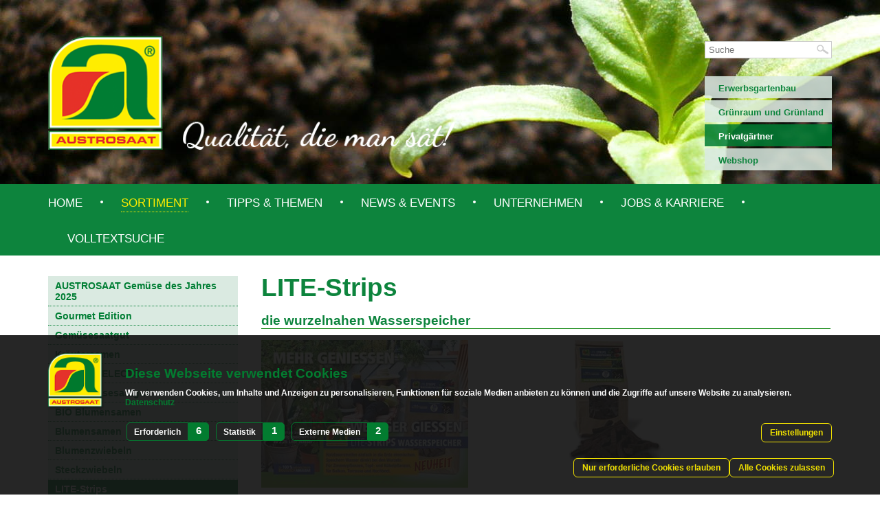

--- FILE ---
content_type: text/html; charset=ISO-8859-1
request_url: https://www.austrosaat.at/Sortiment/LITE-Strips/Lite-Strips.htm
body_size: 66389
content:
<!DOCTYPE html>
<html>
<head><base href="https://www.austrosaat.at/_lccms_/_01962/">
    
<script type="text/javascript">
    isResponsive             = true;
    isDevelomentMode         = false;
    useDropdownMenu         = true;
    useMenuFullWidth         = false;
    useContentFullWidth        = false;
    useUSFooter2menu        = true;
    useSSHauptmenu            = true;
    useSSFooter2menu           = true;
    webWidth                    = 980;
    rootUrl                    = "https://www.austrosaat.at";
    webPaddingLeftAndRight    = 10;
</script>
<meta http-equiv="X-UA-Compatible" content="IE=Edge" > 
<meta name="viewport" content="width=device-width, initial-scale=1">

	<link rel="stylesheet" type="text/css" href="https://www.austrosaat.at/fonts.css" />
	<link rel="stylesheet" type="text/css" href="https://www.austrosaat.at/_lccms_/css/gallery.css" />
	
	<link rel="stylesheet" href="https://www.austrosaat.at/_lccms_/js/swiper/version_2.1/css/idangerous.swiper.css">
	
		
			<link rel="stylesheet" type="text/css" href="https://www.austrosaat.at/_lccms_/js/lightgallery/css/lightGallery.css" />
		<link rel="stylesheet" type="text/css" href="https://www.austrosaat.at/_lccms_/js/colorbox/colorbox.css" />
		<link rel="stylesheet" type="text/css" href="https://www.austrosaat.at/officecms.css" /> 
	<link rel="stylesheet" type="text/css" href="https://www.austrosaat.at/modules/mod_customcontent/views/css/customcontent_slider-content.css" /> 
	<link rel="stylesheet" type="text/css" href="https://www.austrosaat.at/bootstrap/css/bootstrap.css" /> 
	 <link rel="stylesheet" type="text/css" href="https://www.austrosaat.at/responsive.css" /> 
	<script src="https://www.austrosaat.at/_lccms_/js/jquery_1.11.1.min.js" type="text/javascript"></script>
	<script src="https://www.austrosaat.at/bootstrap/js/bootstrap.min.js" type="text/javascript"></script>
	<script src="https://www.austrosaat.at/LCLib.js" type="text/javascript"></script> 
	
	<script defer src="https://www.austrosaat.at/_lccms_/js/swiper/version_2.1/js/idangerous.swiper-2.1.min.js"></script>
	<!-- <script src="https://www.austrosaat.at/_lccms_/js/jquery.touchSwipe.min.js" type="text/javascript"></script> -->
	
			<script src="https://www.austrosaat.at/_lccms_/js/lightgallery/js/lightGallery.js" type="text/javascript"></script> 
		<script src="https://www.austrosaat.at/_lccms_/js/colorbox/jquery.colorbox.js" type="text/javascript"></script> 
		<script src="https://www.austrosaat.at/_lccms_/js/customSelect.jquery.min.js" type="text/javascript"></script>
	<script src="https://www.austrosaat.at/_lccms_/js/jquery.lazyload.min.js" type="text/javascript"></script>
	<script src="https://www.austrosaat.at/_lccms_/js/ocmsLib.js" type="text/javascript"></script>
	<script src="https://www.austrosaat.at/_lccms_/js/lcscript.js" type="text/javascript"></script>
	<script src="https://www.austrosaat.at/_lccms_/js/respond.src.js" type="text/javascript"></script>

<!--
<link rel="stylesheet" href="//code.jquery.com/ui/1.11.1/themes/smoothness/jquery-ui.css">
<script src="//code.jquery.com/ui/1.11.1/jquery-ui.js"></script> -->

<!--[if lte IE 9]>
	<link rel="stylesheet" type="text/css" href="https://www.austrosaat.at/ieLte9.css" />
<![endif]-->
<script language="javascript" type="text/javascript" src="https://www.austrosaat.at//modules/mod_cookie_banner/cookies.js"></script>
<link rel="stylesheet" type="text/css" media="screen" href="https://www.austrosaat.at//modules/mod_cookie_banner/style.php">



<meta http-equiv="Content-Type" content="text/html; charset=iso-8859-1" >

<META NAME="Author"    CONTENT="LearnConsult (info@learnconsult.com), OfficeCMS (info@officecms.com)">
<META NAME="Publisher"    CONTENT="LearnConsult (info@learnconsult.com), OfficeCMS (info@officecms.com)">

<META NAME="ROBOTS"    CONTENT="INDEX,FOLLOW">
<META NAME="Description"    CONTENT="">
<META NAME="Keywords"    CONTENT="">
<TITLE>Austrosaat - Lite-Strips</TITLE>
<!--lcseemarkgoogleanalytics_start--><!--lcseemarkgoogleanalytics_end-->
<meta name="OfficeCMSVersion" content="2.99.14">
<meta http-equiv=Content-Type content="text/html; charset=windows-1252">

<meta name=Generator content="www.officecms.com OfficeCMS using Microsoft Word 15">



<link rel=themeData href="Lite-Strips-Dateien/themedata.thmx">
<link rel=colorSchemeMapping href="Lite-Strips-Dateien/colorschememapping.xml">

<style type='text/css'><!--
  p.MsoNormal, li.MsoNormal, div.MsoNormal    {    ;    "";    margin:0cm;    margin-bottom:.0001pt;    ;    font-size:11.0pt;    font-family:"Arial",sans-serif;    ;    "Times New Roman";    color:#222824;    ;}a:link, span.MsoHyperlink    {    ;    ;    "";    ;    font-family:"Arial",sans-serif;    ;    ;    ;    color:#0D843D;    text-decoration:underline;    text-underline:single;}a:visited, span.MsoHyperlinkFollowed    {    ;    color:#954F72;    ;    text-decoration:underline;    text-underline:single;}span.berschrift1Zchn    {    ;    ;    ;    "Überschrift 1";    ;    ;    font-family:"Arial",sans-serif;    ;    "Times New Roman";    ;    "Times New Roman";    color:#0D843D;    font-weight:bold;}p.NichtSkaliert, li.NichtSkaliert, div.NichtSkaliert    {    ;    ;    "NichtSkaliert Zchn";    margin:0cm;    margin-bottom:.0001pt;    ;    font-size:11.0pt;    font-family:"Arial",sans-serif;    ;    ;    color:#222824;    ;}@page WordSection1    {size:595.3pt 841.9pt;    margin:70.85pt 70.85pt 2.0cm 70.85pt;    ;    ;    ;}div.WordSection1    {page:WordSection1;}--></style>

</head>
<body id="unterseite" data-lang="pri">
    <a id="gototop"><i class="icon_arrow_up"></i></a>
            <div id="responsive_mainmenu">
            <div id="close_bg"></div>
            <ul id='hauptmenu_responsive' class='level1'><li><a href='https://www.austrosaat.at' target='_self' class='menu_eintrag me_l1'>Home</a></li><li><a href='https://www.austrosaat.at/Sortiment/Sortiment.htm' target='_self' class='menu_eintrag me_l1 active'>Sortiment</a><ul class='level2'><li><a href='https://www.austrosaat.at/Sortiment/AUSTROSAAT-Gemuese-des-Jahres-2025/Haendlersuche/Haendlersuche.htm'  target='_self' class='menu_eintrag me_l2'>AUSTROSAAT Gemüse des Jahres 2025</a><ul class='level3'><li><a href='https://www.austrosaat.at/Sortiment/AUSTROSAAT-Gemuese-des-Jahres-2025/Haendlersuche/Haendlersuche.htm' target='_self' class='menu_eintrag me_l3'>Händlersuche</a></li></ul></li><li><a href='https://www.austrosaat.at/Sortiment/Gourmet-Edition/Gourmet-Edition.htm'  target='_self' class='menu_eintrag me_l2'>Gourmet Edition</a><ul class='level3'><li><a href='https://www.austrosaat.at/Sortiment/Gourmet-Edition/Rezept-Romanov/Test-G.htm' target='_self' class='menu_eintrag me_l3'>Rezept Romanov</a></li><li><a href='https://www.austrosaat.at/Sortiment/Gourmet-Edition/Rezept-Lili/Rezept-Liili.htm' target='_self' class='menu_eintrag me_l3'>Rezept Lili</a></li><li><a href='https://www.austrosaat.at/Sortiment/Gourmet-Edition/Rezept-Hopeline/Rezept-Hopeline.htm' target='_self' class='menu_eintrag me_l3'>Rezept Hopeline</a></li><li><a href='https://www.austrosaat.at/Sortiment/Gourmet-Edition/Rezept-Bastia/Rezept-Bastia.htm' target='_self' class='menu_eintrag me_l3'>Rezept Bastia</a></li><li><a href='https://www.austrosaat.at/Sortiment/Gourmet-Edition/Rezept-Mokum/Rezept-Mokum.htm' target='_self' class='menu_eintrag me_l3'>Rezept Mokum</a></li><li><a href='https://www.austrosaat.at/Sortiment/Gourmet-Edition/Rezept-Parthenon-F1/Rezept-Samson.htm' target='_self' class='menu_eintrag me_l3'>Rezept Parthenon F1</a></li><li><a href='https://www.austrosaat.at/Sortiment/Gourmet-Edition/Rezept-White-Gold/Rezept-Karfiol-.htm' target='_self' class='menu_eintrag me_l3'>Rezept White Gold</a></li><li><a href='https://www.austrosaat.at/Sortiment/Gourmet-Edition/Rezept-Natsuki/Rezept-Natsuki.htm' target='_self' class='menu_eintrag me_l3'>Rezept Natsuki</a></li><li><a href='https://www.austrosaat.at/Sortiment/Gourmet-Edition/Rezept-Walla/Rezept-Walla.htm' target='_self' class='menu_eintrag me_l3'>Rezept Walla</a></li><li><a href='https://www.austrosaat.at/Sortiment/Gourmet-Edition/Rezept-Barbara/Rezept-Barbara.htm' target='_self' class='menu_eintrag me_l3'>Rezept Barbara</a></li><li><a href='https://www.austrosaat.at/Sortiment/Gourmet-Edition/Rezept-Eight-Ball/Rezept-Eight-Ball.htm' target='_self' class='menu_eintrag me_l3'>Rezept Eight Ball</a></li><li><a href='https://www.austrosaat.at/Sortiment/Gourmet-Edition/Rezept-Galia/Rezept-Galia.htm' target='_self' class='menu_eintrag me_l3'>Rezept Galia</a></li><li><a href='https://www.austrosaat.at/Sortiment/Gourmet-Edition/Rezept-Bari/Rezept-Bari.htm' target='_self' class='menu_eintrag me_l3'>Rezept Bari</a></li><li><a href='https://www.austrosaat.at/Sortiment/Gourmet-Edition/Rezept-Clemson-Spineless/Rezept-Okra.htm' target='_self' class='menu_eintrag me_l3'>Rezept Clemson Spineless</a></li><li><a href='https://www.austrosaat.at/Sortiment/Gourmet-Edition/Rezept-Red-Bull/Rezept-Red-Bull.htm' target='_self' class='menu_eintrag me_l3'>Rezept Red Bull</a></li><li><a href='https://www.austrosaat.at/Sortiment/Gourmet-Edition/Rezept-Red-Caribbean/Rezept-Red-Caribbean.htm' target='_self' class='menu_eintrag me_l3'>Rezept Red Caribbean</a></li><li><a href='https://www.austrosaat.at/Sortiment/Gourmet-Edition/Rezept-Japo/Rezept-Japo.htm' target='_self' class='menu_eintrag me_l3'>Rezept Japo</a></li><li><a href='https://www.austrosaat.at/Sortiment/Gourmet-Edition/Rezept-Rapid-Red-2/Rezept-Rapid-Red-2.htm' target='_self' class='menu_eintrag me_l3'>Rezept Rapid Red 2</a></li><li><a href='https://www.austrosaat.at/Sortiment/Gourmet-Edition/Rezept-Victoria/Rezept-Rharbarber.htm' target='_self' class='menu_eintrag me_l3'>Rezept Victoria</a></li><li><a href='https://www.austrosaat.at/Sortiment/Gourmet-Edition/Rezept-Boldor-Chioggia/Rezept-Rote-Rueben.htm' target='_self' class='menu_eintrag me_l3'>Rezept Boldor&Chioggia</a></li><li><a href='https://www.austrosaat.at/Sortiment/Gourmet-Edition/Rezept-Tokyo-Top/Rezept-Tokyo-Top.htm' target='_self' class='menu_eintrag me_l3'>Rezept Tokyo Top</a></li><li><a href='https://www.austrosaat.at/Sortiment/Gourmet-Edition/Rezept-Vesuvio/Rezepte-Vesuvio.htm' target='_self' class='menu_eintrag me_l3'>Rezept Vesuvio</a></li><li><a href='https://www.austrosaat.at/Sortiment/Gourmet-Edition/Rezept-Baby-Leaf/Rezepte-Baby-Leaf.htm' target='_self' class='menu_eintrag me_l3'>Rezept Baby Leaf</a></li><li><a href='https://www.austrosaat.at/Sortiment/Gourmet-Edition/Rezept-Mustard/Rezepte-Mustard.htm' target='_self' class='menu_eintrag me_l3'>Rezept Mustard</a></li><li><a href='https://www.austrosaat.at/Sortiment/Gourmet-Edition/Rezept-Mizuna/Rezepte-Mizuna.htm' target='_self' class='menu_eintrag me_l3'>Rezept Mizuna</a></li><li><a href='https://www.austrosaat.at/Sortiment/Gourmet-Edition/Rezept-Pak-Choi/Rezepte-Pak-Choi.htm' target='_self' class='menu_eintrag me_l3'>Rezept Pak Choi</a></li><li><a href='https://www.austrosaat.at/Sortiment/Gourmet-Edition/Rezept-Uranus/Rezepte-Uranus.htm' target='_self' class='menu_eintrag me_l3'>Rezept Uranus</a></li><li><a href='https://www.austrosaat.at/Sortiment/Gourmet-Edition/Rezept-Meres/Rezepte-Meres.htm' target='_self' class='menu_eintrag me_l3'>Rezept Meres</a></li><li><a href='https://www.austrosaat.at/Sortiment/Gourmet-Edition/Rezept-Geant-dore-ameliore/Rezepte-Stangensellerie.htm' target='_self' class='menu_eintrag me_l3'>Rezept Géant doré amélioré</a></li><li><a href='https://www.austrosaat.at/Sortiment/Gourmet-Edition/Rezept-Mary-Washington/Rezept-Spargel.htm' target='_self' class='menu_eintrag me_l3'>Rezept Mary Washington</a></li><li><a href='https://www.austrosaat.at/Sortiment/Gourmet-Edition/Rezept-Tiren/Rezepte-Tiren.htm' target='_self' class='menu_eintrag me_l3'>Rezept Tiren</a></li><li><a href='https://www.austrosaat.at/Sortiment/Gourmet-Edition/Rezept-Boretsch/Rezepte-Boretsch.htm' target='_self' class='menu_eintrag me_l3'>Rezept Boretsch</a></li><li><a href='https://www.austrosaat.at/Sortiment/Gourmet-Edition/Rezept-Kapuzinerkresse/Rezepte-Kapuzinerkresse.htm' target='_self' class='menu_eintrag me_l3'>Rezept Kapuzinerkresse</a></li><li><a href='https://www.austrosaat.at/Sortiment/Gourmet-Edition/Rezept-Lemonette/Rezepte-Lemonette.htm' target='_self' class='menu_eintrag me_l3'>Rezept Lemonette</a></li><li><a href='https://www.austrosaat.at/Sortiment/Gourmet-Edition/Rezept-Bloody-Dock/Rezepte-Bloody-Dock.htm' target='_self' class='menu_eintrag me_l3'>Rezept Bloody Dock</a></li><li><a href='https://www.austrosaat.at/Sortiment/Gourmet-Edition/Rezept-Pfefferminze/Rezepte-Pfefferminze.htm' target='_self' class='menu_eintrag me_l3'>Rezept Pfefferminze</a></li><li><a href='https://www.austrosaat.at/Sortiment/Gourmet-Edition/Rezept-Metro/Metro-Rezepte.htm' target='_self' class='menu_eintrag me_l3'>Rezept Metro</a></li><li><a href='https://www.austrosaat.at/Sortiment/Gourmet-Edition/Rezept-Norli/Rezepte-Norli.htm' target='_self' class='menu_eintrag me_l3'>Rezept Norli</a></li><li><a href='https://www.austrosaat.at/Sortiment/Gourmet-Edition/Rezept-Bratpaprika-Friggitello/Bratpaprika-Friggitello.htm' target='_self' class='menu_eintrag me_l3'>Rezept Bratpaprika Friggitello</a></li><li><a href='https://www.austrosaat.at/Sortiment/Gourmet-Edition/Rezept-Tomate-Bejbino/Rezept-Tomate-Bejbino.htm' target='_self' class='menu_eintrag me_l3'>Rezept Tomate Bejbino</a></li></ul></li><li><a href='https://www.austrosaat.at/Sortiment/Gemuesesaatgut/Gemuese-Gemuesesamen.htm'  target='_self' class='menu_eintrag me_l2'>Gemüsesaatgut</a><ul class='level3'><li><a href='https://www.austrosaat.at/Sortiment/Gemuesesaatgut/Fruchtgemuese/Fruchtgemuese.htm' target='_self' class='menu_eintrag me_l3'>Fruchtgemüse</a></li><li><a href='https://www.austrosaat.at/Sortiment/Gemuesesaatgut/Wurzelgemuese/Wurzelgemuese.htm' target='_self' class='menu_eintrag me_l3'>Wurzelgemüse</a></li><li><a href='https://www.austrosaat.at/Sortiment/Gemuesesaatgut/Zwiebelgewaechse/Zwiebelgewaechse.htm' target='_self' class='menu_eintrag me_l3'>Zwiebelgewächse</a></li><li><a href='https://www.austrosaat.at/Sortiment/Gemuesesaatgut/Huelsenfruechte/Huelsenfruechte.htm' target='_self' class='menu_eintrag me_l3'>Hülsenfrüchte</a></li><li><a href='https://www.austrosaat.at/Sortiment/Gemuesesaatgut/Mais/Mais.htm' target='_self' class='menu_eintrag me_l3'>Mais</a></li><li><a href='https://www.austrosaat.at/Sortiment/Gemuesesaatgut/Kohlgemuese/Kohlgemuese.htm' target='_self' class='menu_eintrag me_l3'>Kohlgemüse</a></li><li><a href='https://www.austrosaat.at/Sortiment/Gemuesesaatgut/Gurken-Kuerbisgewaechse/Gurken---Kuerbisgewaechse.htm' target='_self' class='menu_eintrag me_l3'>Gurken- & Kürbisgewächse</a></li><li><a href='https://www.austrosaat.at/Sortiment/Gemuesesaatgut/Blattgemuese/Blattgemuese.htm' target='_self' class='menu_eintrag me_l3'>Blattgemüse</a></li><li><a href='https://www.austrosaat.at/Sortiment/Gemuesesaatgut/Salate/Salate.htm' target='_self' class='menu_eintrag me_l3'>Salate</a></li><li><a href='https://www.austrosaat.at/Sortiment/Gemuesesaatgut/Spezialitaeten/Spezialitaeten.htm' target='_self' class='menu_eintrag me_l3'>Spezialitäten</a></li></ul></li><li><a href='https://www.austrosaat.at/Sortiment/Kraeutersamen/Kraeuter-Kraeutersamen.htm'  target='_self' class='menu_eintrag me_l2'>Kräutersamen</a><ul class='level3'><li><a href='https://www.austrosaat.at/Sortiment/Kraeutersamen/Basilikum/Basilikum-Samen-Kraeutersamen.htm' target='_self' class='menu_eintrag me_l3'>Basilikum</a></li><li><a href='https://www.austrosaat.at/Sortiment/Kraeutersamen/Bergbohnenkraut/Bergbohnenkraut.htm' target='_self' class='menu_eintrag me_l3'>Bergbohnenkraut</a></li><li><a href='https://www.austrosaat.at/Sortiment/Kraeutersamen/Bohnenkraut/Bohnenkraut.htm' target='_self' class='menu_eintrag me_l3'>Bohnenkraut</a></li><li><a href='https://www.austrosaat.at/Sortiment/Kraeutersamen/Boretsch/Boretsch.htm' target='_self' class='menu_eintrag me_l3'>Boretsch</a></li><li><a href='https://www.austrosaat.at/Sortiment/Kraeutersamen/Brunnenkresse/Brunnenkresse.htm' target='_self' class='menu_eintrag me_l3'>Brunnenkresse</a></li><li><a href='https://www.austrosaat.at/Sortiment/Kraeutersamen/Dill-Tetra/Dill.htm' target='_self' class='menu_eintrag me_l3'>Dill Tetra</a></li><li><a href='https://www.austrosaat.at/Sortiment/Kraeutersamen/Echinacea/Echinacea.htm' target='_self' class='menu_eintrag me_l3'>Echinacea</a></li><li><a href='https://www.austrosaat.at/Sortiment/Kraeutersamen/Estragon/Estragon.htm' target='_self' class='menu_eintrag me_l3'>Estragon</a></li><li><a href='https://www.austrosaat.at/Sortiment/Kraeutersamen/Johanniskraut/Johanniskraut.htm' target='_self' class='menu_eintrag me_l3'>Johanniskraut</a></li><li><a href='https://www.austrosaat.at/Sortiment/Kraeutersamen/Kamille/Kamille.htm' target='_self' class='menu_eintrag me_l3'>Kamille</a></li><li><a href='https://www.austrosaat.at/Sortiment/Kraeutersamen/Kapuzinerkresse/Kapuzinerkresse.htm' target='_self' class='menu_eintrag me_l3'>Kapuzinerkresse</a></li><li><a href='https://www.austrosaat.at/Sortiment/Kraeutersamen/Kaesepappel/Kaesepappel.htm' target='_self' class='menu_eintrag me_l3'>Käsepappel</a></li><li><a href='https://www.austrosaat.at/Sortiment/Kraeutersamen/Kerbel/Kerbel.htm' target='_self' class='menu_eintrag me_l3'>Kerbel</a></li><li><a href='https://www.austrosaat.at/Sortiment/Kraeutersamen/Koriander/Koriander.htm' target='_self' class='menu_eintrag me_l3'>Koriander</a></li><li><a href='https://www.austrosaat.at/Sortiment/Kraeutersamen/Kresse/Kresse.htm' target='_self' class='menu_eintrag me_l3'>Kresse</a></li><li><a href='https://www.austrosaat.at/Sortiment/Kraeutersamen/Lavendel/Lavendel.htm' target='_self' class='menu_eintrag me_l3'>Lavendel</a></li><li><a href='https://www.austrosaat.at/Sortiment/Kraeutersamen/Liebstoeckl/Liebstoeckl.htm' target='_self' class='menu_eintrag me_l3'>Liebstöckl</a></li><li><a href='https://www.austrosaat.at/Sortiment/Kraeutersamen/Majoran/Majoran.htm' target='_self' class='menu_eintrag me_l3'>Majoran</a></li><li><a href='https://www.austrosaat.at/Sortiment/Kraeutersamen/Oregano/Oregano.htm' target='_self' class='menu_eintrag me_l3'>Oregano</a></li><li><a href='https://www.austrosaat.at/Sortiment/Kraeutersamen/Pfefferminze/Pfefferminze.htm' target='_self' class='menu_eintrag me_l3'>Pfefferminze</a></li><li><a href='https://www.austrosaat.at/Sortiment/Kraeutersamen/Petersilie/Petersilie.htm' target='_self' class='menu_eintrag me_l3'>Petersilie</a></li><li><a href='https://www.austrosaat.at/Sortiment/Kraeutersamen/Ringelblume/Ringelblume.htm' target='_self' class='menu_eintrag me_l3'>Ringelblume</a></li><li><a href='https://www.austrosaat.at/Sortiment/Kraeutersamen/Rosmarin/Rosmarin.htm' target='_self' class='menu_eintrag me_l3'>Rosmarin</a></li><li><a href='https://www.austrosaat.at/Sortiment/Kraeutersamen/Salbei/Salbei.htm' target='_self' class='menu_eintrag me_l3'>Salbei</a></li><li><a href='https://www.austrosaat.at/Sortiment/Kraeutersamen/Schnittlauch/Schnittlauch.htm' target='_self' class='menu_eintrag me_l3'>Schnittlauch</a></li><li><a href='https://www.austrosaat.at/Sortiment/Kraeutersamen/Schwarzkuemmel/Schwarzkuemmel.htm' target='_self' class='menu_eintrag me_l3'>Schwarzkümmel</a></li><li><a href='https://www.austrosaat.at/Sortiment/Kraeutersamen/Thymian/Thymian.htm' target='_self' class='menu_eintrag me_l3'>Thymian</a></li><li><a href='https://www.austrosaat.at/Sortiment/Kraeutersamen/Sommerportulak/Sommerportulak.htm' target='_self' class='menu_eintrag me_l3'>Sommerportulak</a></li><li><a href='https://www.austrosaat.at/Sortiment/Kraeutersamen/Winterportulak/Winterportulak.htm' target='_self' class='menu_eintrag me_l3'>Winterportulak</a></li><li><a href='https://www.austrosaat.at/Sortiment/Kraeutersamen/Zitronenmelisse/Zitronenmelisse.htm' target='_self' class='menu_eintrag me_l3'>Zitronenmelisse</a></li><li><a href='https://www.austrosaat.at/Sortiment/Kraeutersamen/Echter-Eibisch/Echter-Eibisch.htm' target='_self' class='menu_eintrag me_l3'>Echter Eibisch</a></li><li><a href='https://www.austrosaat.at/Sortiment/Kraeutersamen/Koenigskerze/Koenigskerze.htm' target='_self' class='menu_eintrag me_l3'>Königskerze</a></li></ul></li><li><a href='https://www.austrosaat.at/Sortiment/AUSTROSELECT-/AUSTROSELECT.htm'  target='_self' class='menu_eintrag me_l2'>AUSTROSELECT®</a><ul class='level3'><li><a href='https://www.austrosaat.at/Sortiment/AUSTROSELECT-/BIO-Paprika-Austrocapi/Paprika-Austroselect.htm' target='_self' class='menu_eintrag me_l3'>BIO Paprika Austrocapi</a></li><li><a href='https://www.austrosaat.at/Sortiment/AUSTROSELECT-/BIO-Pfefferoni-Milder-Spiral/BIO-Pfefferoni-Milder-Spiral.htm' target='_self' class='menu_eintrag me_l3'>BIO Pfefferoni Milder Spiral</a></li><li><a href='https://www.austrosaat.at/Sortiment/AUSTROSELECT-/BIO-Pfefferoni-Chili-AS-Rot/BIO-Pfefferoni-Chili-AS.htm' target='_self' class='menu_eintrag me_l3'>BIO Pfefferoni Chili-AS Rot</a></li><li><a href='https://www.austrosaat.at/Sortiment/AUSTROSELECT-/BIO-Radies-Wiener-Rotes-Treib/BIO-Radies-Wiener-Rotes-Treib.htm' target='_self' class='menu_eintrag me_l3'>BIO Radies Wiener Rotes Treib</a></li><li><a href='https://www.austrosaat.at/Sortiment/AUSTROSELECT-/BIO-Radies-Wiener-Rotes-Treib-SB/BIO-Radies-Wiener-Rotes-Treib-SB.htm' target='_self' class='menu_eintrag me_l3'>BIO Radies Wiener Rotes Treib SB</a></li><li><a href='https://www.austrosaat.at/Sortiment/AUSTROSELECT-/BIO-Rettich-Wiener-Runder-Kohlschwarzer-/BIO-Rettich-Wiener-Runder-Kohlschwarzer-.htm' target='_self' class='menu_eintrag me_l3'>BIO Rettich Wiener Runder Kohlschwarzer </a></li><li><a href='https://www.austrosaat.at/Sortiment/AUSTROSELECT-/BIO-Romanasalat-Ziegler-s-Wiener-Maidivi/BIO-Tom.htm' target='_self' class='menu_eintrag me_l3'>BIO Romanasalat Ziegler´s Wiener Maidivi</a></li><li><a href='https://www.austrosaat.at/Sortiment/AUSTROSELECT-/BIO-Kopfsalat-Admiral/BIO-Salat-Admiral.htm' target='_self' class='menu_eintrag me_l3'>BIO Kopfsalat Admiral</a></li><li><a href='https://www.austrosaat.at/Sortiment/AUSTROSELECT-/BIO-Kopfsalat-Kagraner-Sommer-2/BIO-Kopfsalat-Kagraner-Sommer-2.htm' target='_self' class='menu_eintrag me_l3'>BIO Kopfsalat Kagraner Sommer 2</a></li><li><a href='https://www.austrosaat.at/Sortiment/AUSTROSELECT-/BIO-Eissalat-Grazer-Krauthaeuptel-2/BIO-Eissalat-Grazer-Krauthaeuptel.htm' target='_self' class='menu_eintrag me_l3'>BIO Eissalat Grazer Krauthäuptel 2</a></li><li><a href='https://www.austrosaat.at/Sortiment/AUSTROSELECT-/Weisskraut-Kaernt-Steir-Gebirgskraut/Weisskraut-KaerntSteir-Gebirgskraut.htm' target='_self' class='menu_eintrag me_l3'>Weisskraut Kärnt.Steir. Gebirgskraut</a></li><li><a href='https://www.austrosaat.at/Sortiment/AUSTROSELECT-/Weisskraut-Premstaettner-Schnitt/Weisskraut-Premstaettner-Schnitt.htm' target='_self' class='menu_eintrag me_l3'>Weisskraut Premstättner Schnitt</a></li><li><a href='https://www.austrosaat.at/Sortiment/AUSTROSELECT-/Paprika-Neusiedler-Ideal/Paprika-Neusiedler-Ideal.htm' target='_self' class='menu_eintrag me_l3'>Paprika Neusiedler Ideal</a></li><li><a href='https://www.austrosaat.at/Sortiment/AUSTROSELECT-/Paprika-Cece-AS/Paprika-Cece-AS.htm' target='_self' class='menu_eintrag me_l3'>Paprika Cece-AS</a></li><li><a href='https://www.austrosaat.at/Sortiment/AUSTROSELECT-/Paprika-Austrocapi/Paprika-Austrocapi.htm' target='_self' class='menu_eintrag me_l3'>Paprika Austrocapi</a></li><li><a href='https://www.austrosaat.at/Sortiment/AUSTROSELECT-/Paprika-Gelber-Block/Paprika-Gelber-Block.htm' target='_self' class='menu_eintrag me_l3'>Paprika Gelber Block</a></li><li><a href='https://www.austrosaat.at/Sortiment/AUSTROSELECT-/Paprika-Paradeisf-Fruehrot/Paprika-ParadeisfFruehrot.htm' target='_self' class='menu_eintrag me_l3'>Paprika Paradeisf.Frührot</a></li><li><a href='https://www.austrosaat.at/Sortiment/AUSTROSELECT-/Paprika-WE-880/Paprika-WE-880.htm' target='_self' class='menu_eintrag me_l3'>Paprika WE 880</a></li><li><a href='https://www.austrosaat.at/Sortiment/AUSTROSELECT-/Paprika-Wiener-Calvill/Paprika-Wiener-Calvill.htm' target='_self' class='menu_eintrag me_l3'>Paprika Wiener Calvill</a></li><li><a href='https://www.austrosaat.at/Sortiment/AUSTROSELECT-/Pfefferoni-Chili-AS-Gelb/Pfefferoni-Chili-AS-Gelb.htm' target='_self' class='menu_eintrag me_l3'>Pfefferoni Chili-AS Gelb</a></li><li><a href='https://www.austrosaat.at/Sortiment/AUSTROSELECT-/Pfefferoni-Chili-AS-Rot/Pfefferoni-Chili-AS-Rot.htm' target='_self' class='menu_eintrag me_l3'>Pfefferoni Chili-AS Rot</a></li><li><a href='https://www.austrosaat.at/Sortiment/AUSTROSELECT-/Pfefferoni-Halblanger-Vulkan/Pfefferoni-Halblanger-Vulkan.htm' target='_self' class='menu_eintrag me_l3'>Pfefferoni Halblanger Vulkan</a></li><li><a href='https://www.austrosaat.at/Sortiment/AUSTROSELECT-/Pfefferoni-Milder-Spiral/Pfefferoni-Milder-Spiral.htm' target='_self' class='menu_eintrag me_l3'>Pfefferoni Milder Spiral</a></li><li><a href='https://www.austrosaat.at/Sortiment/AUSTROSELECT-/Pfefferoni-Ziegenhorn-Bello/Pfefferoni-Ziegenhorn-Bello.htm' target='_self' class='menu_eintrag me_l3'>Pfefferoni Ziegenhorn Bello</a></li><li><a href='https://www.austrosaat.at/Sortiment/AUSTROSELECT-/Romanasalat-Forellenschluss/Romanasalat-Forellenschluss.htm' target='_self' class='menu_eintrag me_l3'>Romanasalat Forellenschluss</a></li><li><a href='https://www.austrosaat.at/Sortiment/AUSTROSELECT-/Kopfsalat-Kagraner-Sommer-2/Kopfsalat-Kagraner-Sommer-2.htm' target='_self' class='menu_eintrag me_l3'>Kopfsalat Kagraner Sommer 2</a></li><li><a href='https://www.austrosaat.at/Sortiment/AUSTROSELECT-/Kopfsalat-Neusiedler-Gelber-Winter/Kopfsalat-Neusiedler-Gelber-Winter.htm' target='_self' class='menu_eintrag me_l3'>Kopfsalat Neusiedler Gelber Winter</a></li><li><a href='https://www.austrosaat.at/Sortiment/AUSTROSELECT-/Kopfsalat-Admiral/Kopfsalat-Admiral.htm' target='_self' class='menu_eintrag me_l3'>Kopfsalat Admiral</a></li><li><a href='https://www.austrosaat.at/Sortiment/AUSTROSELECT-/Kopfsalat-Winterkoenig/Kopfsalat-Winterkoenig.htm' target='_self' class='menu_eintrag me_l3'>Kopfsalat Winterkönig</a></li><li><a href='https://www.austrosaat.at/Sortiment/AUSTROSELECT-/Eissalat-Grazer-Eishaeuptel/Eissalat-Grazer-Eishaeuptel.htm' target='_self' class='menu_eintrag me_l3'>Eissalat Grazer Eishäuptel</a></li><li><a href='https://www.austrosaat.at/Sortiment/AUSTROSELECT-/Eissalat-Grazer-Krauthaeuptel-2/Eissalat-Grazer-Krauthaeuptel-2.htm' target='_self' class='menu_eintrag me_l3'>Eissalat Grazer Krauthäuptel 2</a></li><li><a href='https://www.austrosaat.at/Sortiment/AUSTROSELECT-/Eissalat-Unikum-AS/Eissalat-Unikum-AS.htm' target='_self' class='menu_eintrag me_l3'>Eissalat Unikum-AS</a></li><li><a href='https://www.austrosaat.at/Sortiment/AUSTROSELECT-/Schnittsalat-Gruener-Eishaeuptel/Schnittsalat-Gruener-Eishaeuptel.htm' target='_self' class='menu_eintrag me_l3'>Schnittsalat Grüner Eishäuptel</a></li><li><a href='https://www.austrosaat.at/Sortiment/AUSTROSELECT-/Moehre-Gelber-Goliath/Moehre-Gelber-Goliath.htm' target='_self' class='menu_eintrag me_l3'>Möhre Gelber Goliath</a></li><li><a href='https://www.austrosaat.at/Sortiment/AUSTROSELECT-/Wurzelpetersilie-Lange-Oberlaaer/Wurzelpetersilie-Lange-Oberlaaer.htm' target='_self' class='menu_eintrag me_l3'>Wurzelpetersilie Lange Oberlaaer</a></li><li><a href='https://www.austrosaat.at/Sortiment/AUSTROSELECT-/Radies-Wiener-Rotes-Treib/Radies-Wiener-Rotes-Treib.htm' target='_self' class='menu_eintrag me_l3'>Radies Wiener Rotes Treib</a></li><li><a href='https://www.austrosaat.at/Sortiment/AUSTROSELECT-/Radies-Riesen-von-Aspern/Radies-Riesen-von-Aspern.htm' target='_self' class='menu_eintrag me_l3'>Radies Riesen von Aspern</a></li><li><a href='https://www.austrosaat.at/Sortiment/AUSTROSELECT-/Radies-Riesen-von-Aspern-SB/Radies-Riesen-von-Aspern-SB.htm' target='_self' class='menu_eintrag me_l3'>Radies Riesen von Aspern SB</a></li><li><a href='https://www.austrosaat.at/Sortiment/AUSTROSELECT-/Radies-Ladenbeet/Radies-Ladenbeet.htm' target='_self' class='menu_eintrag me_l3'>Radies Ladenbeet</a></li><li><a href='https://www.austrosaat.at/Sortiment/AUSTROSELECT-/Rettich-Lindegger-Sommer/Rettich-Lindegger-Sommer.htm' target='_self' class='menu_eintrag me_l3'>Rettich Lindegger Sommer</a></li><li><a href='https://www.austrosaat.at/Sortiment/AUSTROSELECT-/Rettich-Wr-Runder-Kohlschwarzer/Rettich-WrRunder-Kohlschwarzer.htm' target='_self' class='menu_eintrag me_l3'>Rettich Wr.Runder Kohlschwarzer</a></li><li><a href='https://www.austrosaat.at/Sortiment/AUSTROSELECT-/Sellerie-Wiener-Riesen/Sellerie-Wiener-Riesen.htm' target='_self' class='menu_eintrag me_l3'>Sellerie Wiener Riesen</a></li><li><a href='https://www.austrosaat.at/Sortiment/AUSTROSELECT-/Tomate-Kremser-Perle/Tomate-Kremser-Perle.htm' target='_self' class='menu_eintrag me_l3'>Tomate Kremser Perle</a></li><li><a href='https://www.austrosaat.at/Sortiment/AUSTROSELECT-/Tomate-Zieglers-Fleisch/Tomate-Zieglers-Fleisch.htm' target='_self' class='menu_eintrag me_l3'>Tomate Zieglers Fleisch</a></li><li><a href='https://www.austrosaat.at/Sortiment/AUSTROSELECT-/Fruehlingszwiebel-Tundra/Fruehlingszwiebel-Tundra.htm' target='_self' class='menu_eintrag me_l3'>Frühlingszwiebel Tundra</a></li><li><a href='https://www.austrosaat.at/Sortiment/AUSTROSELECT-/Zwiebel-Wiener-Bronzekugel/Zwiebel-Wiener-Bronzekugel.htm' target='_self' class='menu_eintrag me_l3'>Zwiebel Wiener Bronzekugel</a></li><li><a href='https://www.austrosaat.at/Sortiment/AUSTROSELECT-/Zwiebel-Wiro/Zwiebel-Wiro.htm' target='_self' class='menu_eintrag me_l3'>Zwiebel Wiro</a></li></ul></li><li><a href='https://www.austrosaat.at/Sortiment/BIO-Gemuesesaatgut/Biosaatgut.htm'  target='_self' class='menu_eintrag me_l2'>BIO Gemüsesaatgut</a><ul class='level3'><li><a href='https://www.austrosaat.at/Sortiment/BIO-Gemuesesaatgut/Fruchtgemuese/Paprika--Tomaten.htm' target='_self' class='menu_eintrag me_l3'>Fruchtgemüse</a></li><li><a href='https://www.austrosaat.at/Sortiment/BIO-Gemuesesaatgut/Wurzelgemuese/Wurzelgemuese.htm' target='_self' class='menu_eintrag me_l3'>Wurzelgemüse</a></li><li><a href='https://www.austrosaat.at/Sortiment/BIO-Gemuesesaatgut/Zwiebelgewaechse/Radieschen--Rettich.htm' target='_self' class='menu_eintrag me_l3'>Zwiebelgewächse</a></li><li><a href='https://www.austrosaat.at/Sortiment/BIO-Gemuesesaatgut/Huelsenfruechte/Huelsenfruechte.htm' target='_self' class='menu_eintrag me_l3'>Hülsenfrüchte</a></li><li><a href='https://www.austrosaat.at/Sortiment/BIO-Gemuesesaatgut/Zuckermais/Zuckermais.htm' target='_self' class='menu_eintrag me_l3'>Zuckermais</a></li><li><a href='https://www.austrosaat.at/Sortiment/BIO-Gemuesesaatgut/Gurken-Kuerbisgewaechse/Zucchini--Kuerbis.htm' target='_self' class='menu_eintrag me_l3'>Gurken- & Kürbisgewächse</a></li><li><a href='https://www.austrosaat.at/Sortiment/BIO-Gemuesesaatgut/Kraeuter/Kraeuter.htm' target='_self' class='menu_eintrag me_l3'>Kräuter</a></li><li><a href='https://www.austrosaat.at/Sortiment/BIO-Gemuesesaatgut/Salate/Salate.htm' target='_self' class='menu_eintrag me_l3'>Salate</a></li><li><a href='https://www.austrosaat.at/Sortiment/BIO-Gemuesesaatgut/Blattgemuese/Sonstiges.htm' target='_self' class='menu_eintrag me_l3'>Blattgemüse</a></li><li><a href='https://www.austrosaat.at/Sortiment/BIO-Gemuesesaatgut/Kohlgemuese/Kohl--Kohlrabi.htm' target='_self' class='menu_eintrag me_l3'>Kohlgemüse</a></li></ul></li><li><a href='https://www.austrosaat.at/Sortiment/BIO-Blumensamen/BIO-Blumensamen.htm'  target='_self' class='menu_eintrag me_l2'>BIO Blumensamen</a><ul class='level3'><li><a href='https://www.austrosaat.at/Sortiment/BIO-Blumensamen/BIO-Kornblume/BIO-Kornblume.htm' target='_self' class='menu_eintrag me_l3'>BIO Kornblume</a></li><li><a href='https://www.austrosaat.at/Sortiment/BIO-Blumensamen/BIO-Goldmohn/BIO-Goldmohn.htm' target='_self' class='menu_eintrag me_l3'>BIO Goldmohn</a></li><li><a href='https://www.austrosaat.at/Sortiment/BIO-Blumensamen/BIO-Jungfer-im-Gruenen/BIO-Jungfer-im-Gruenen.htm' target='_self' class='menu_eintrag me_l3'>BIO Jungfer im Grünen</a></li><li><a href='https://www.austrosaat.at/Sortiment/BIO-Blumensamen/BIO-Blumenmischung-Elegance/BIO-Blumenmischung-Elegance.htm' target='_self' class='menu_eintrag me_l3'>BIO Blumenmischung Elegance</a></li></ul></li><li><a href='https://www.austrosaat.at/Sortiment/Blumensamen/Blumen-Blumensamen.htm'  target='_self' class='menu_eintrag me_l2'>Blumensamen</a><ul class='level3'><li><a href='https://www.austrosaat.at/Sortiment/Blumensamen/Steingarten-Polsterpflanzen/Steingarten---Polsterpflanzen.htm' target='_self' class='menu_eintrag me_l3'>Steingarten- & Polsterpflanzen</a></li><li><a href='https://www.austrosaat.at/Sortiment/Blumensamen/Astern/Astern.htm' target='_self' class='menu_eintrag me_l3'>Astern</a></li><li><a href='https://www.austrosaat.at/Sortiment/Blumensamen/Nelken/Nelken.htm' target='_self' class='menu_eintrag me_l3'>Nelken</a></li><li><a href='https://www.austrosaat.at/Sortiment/Blumensamen/Sonnenblumen/Sonnenblumen.htm' target='_self' class='menu_eintrag me_l3'>Sonnenblumen</a></li><li><a href='https://www.austrosaat.at/Sortiment/Blumensamen/Tagetes/Tagetes.htm' target='_self' class='menu_eintrag me_l3'>Tagetes</a></li><li><a href='https://www.austrosaat.at/Sortiment/Blumensamen/Kapuzinerkresse/Kapuzinerkresse.htm' target='_self' class='menu_eintrag me_l3'>Kapuzinerkresse</a></li><li><a href='https://www.austrosaat.at/Sortiment/Blumensamen/Schlingpflanzen/Schlingpflanzen.htm' target='_self' class='menu_eintrag me_l3'>Schlingpflanzen</a></li><li><a href='https://www.austrosaat.at/Sortiment/Blumensamen/Stiefmuetterchen/Stiefmuetterchen.htm' target='_self' class='menu_eintrag me_l3'>Stiefmütterchen</a></li><li><a href='https://www.austrosaat.at/Sortiment/Blumensamen/Zinnien/Zinnien.htm' target='_self' class='menu_eintrag me_l3'>Zinnien</a></li><li><a href='https://www.austrosaat.at/Sortiment/Blumensamen/Ziergemuese/Zierkuerbisse.htm' target='_self' class='menu_eintrag me_l3'>Ziergemüse</a></li><li><a href='https://www.austrosaat.at/Sortiment/Blumensamen/Niedrige-Beetpflanzen-bis-35-cm/Diverse-A-M.htm' target='_self' class='menu_eintrag me_l3'>Niedrige Beetpflanzen bis 35 cm</a></li><li><a href='https://www.austrosaat.at/Sortiment/Blumensamen/Mittelhohe-Beetpflanzen-40-70-cm/Kerzenfoermige.htm' target='_self' class='menu_eintrag me_l3'>Mittelhohe Beetpflanzen 40-70 cm</a></li><li><a href='https://www.austrosaat.at/Sortiment/Blumensamen/Hohe-Beetpflanzen-ab-70-cm/Diverse-L-Z.htm' target='_self' class='menu_eintrag me_l3'>Hohe Beetpflanzen ab 70 cm</a></li><li><a href='https://www.austrosaat.at/Sortiment/Blumensamen/Bluehmischungen/Bluehmischungen.htm' target='_self' class='menu_eintrag me_l3'>Blühmischungen</a></li><li><a href='https://www.austrosaat.at/Sortiment/Blumensamen/Spezialitaeten/Spezialitaeten.htm' target='_self' class='menu_eintrag me_l3'>Spezialitäten</a></li></ul></li><li><a href='https://www.austrosaat.at/Sortiment/Blumenzwiebeln/Herbstpflanzung/Herbstblumenzwiebel.htm'  target='_self' class='menu_eintrag me_l2'>Blumenzwiebeln</a><ul class='level3'><li><a href='https://www.austrosaat.at/Sortiment/Blumenzwiebeln/Herbstpflanzung/Herbstblumenzwiebel.htm' target='_self' class='menu_eintrag me_l3'>Herbstpflanzung</a></li><li><a href='https://www.austrosaat.at/Sortiment/Blumenzwiebeln/Fruehjahrspflanzung/Fruehlingsblumenzwiebeln.htm' target='_self' class='menu_eintrag me_l3'>Frühjahrspflanzung</a></li></ul></li><li><a href='https://www.austrosaat.at/Sortiment/Steckzwiebeln/Herbstpflanzung/Steckzwiebeln.htm'  target='_self' class='menu_eintrag me_l2'>Steckzwiebeln</a><ul class='level3'><li><a href='https://www.austrosaat.at/Sortiment/Steckzwiebeln/Herbstpflanzung/Steckzwiebeln.htm' target='_self' class='menu_eintrag me_l3'>Herbstpflanzung</a></li><li><a href='https://www.austrosaat.at/Sortiment/Steckzwiebeln/Fruehjahrspflanzung/Steckzwiebeln.htm' target='_self' class='menu_eintrag me_l3'>Frühjahrspflanzung</a></li></ul></li><li><a href='https://www.austrosaat.at/Sortiment/LITE-Strips/Lite-Strips.htm'  target='_self' class='menu_eintrag me_l2 active'>LITE-Strips</a></li><li><a href='https://www.austrosaat.at/Sortiment/Rasen/Rasen-Uebersicht.htm'  target='_self' class='menu_eintrag me_l2'>Rasen</a><ul class='level3'><li><a href='https://www.austrosaat.at/Sortiment/Rasen/Wohn-und-Gartenrasen/Wohn--und-Gartenrasen.htm' target='_self' class='menu_eintrag me_l3'>Wohn- und Gartenrasen</a></li><li><a href='https://www.austrosaat.at/Sortiment/Rasen/Spiel-und-Sportrasen/Spiel--und-Sportrasen.htm' target='_self' class='menu_eintrag me_l3'>Spiel- und Sportrasen</a></li><li><a href='https://www.austrosaat.at/Sortiment/Rasen/Rasenfix/Rasenfix.htm' target='_self' class='menu_eintrag me_l3'>Rasenfix</a></li><li><a href='https://www.austrosaat.at/Sortiment/Rasen/Cool-Play/Cool-Play.htm' target='_self' class='menu_eintrag me_l3'>Cool Play</a></li><li><a href='https://www.austrosaat.at/Sortiment/Rasen/Schattenrasen/Schattenrasen.htm' target='_self' class='menu_eintrag me_l3'>Schattenrasen</a></li><li><a href='https://www.austrosaat.at/Sortiment/Rasen/Allround-Rasen/Allround-Rasen.htm' target='_self' class='menu_eintrag me_l3'>Allround Rasen</a></li><li><a href='https://www.austrosaat.at/Sortiment/Rasen/WIN-Rasenmischungen/WIN-Rasenmischungen.htm' target='_self' class='menu_eintrag me_l3'>WIN-Rasenmischungen</a></li></ul></li><li><a href='https://www.austrosaat.at/Sortiment/Blumenwiese/Blumenwiese.htm'  target='_self' class='menu_eintrag me_l2'>Blumenwiese</a></li><li><a href='https://www.austrosaat.at/Sortiment/Hilfreiches-Zuebehoer/Hilfreiches-Zuebehoer.htm'  target='_self' class='menu_eintrag me_l2'>Hilfreiches Zübehör</a></li></ul></li><li><a href='https://www.austrosaat.at/Tipps-Themen/Gemuesepyramide/Gemuesepyramide.htm' target='_self' class='menu_eintrag me_l1'>Tipps & Themen</a><ul class='level2'><li><a href='https://www.austrosaat.at/Tipps-Themen/Gemuesepyramide/Gemuesepyramide.htm'  target='_self' class='menu_eintrag me_l2'>Gemüsepyramide</a></li><li><a href='https://www.austrosaat.at/_lccms_/_00794/Garten-Tipps.htm?LANG=pri&amp;MID=128'  target='_self' class='menu_eintrag me_l2'>Urban Gardening</a></li><li><a href='https://www.austrosaat.at/Tipps-Themen/Mischkultur/Mischkultur.htm'  target='_self' class='menu_eintrag me_l2'>Mischkultur</a></li><li><a href='https://www.austrosaat.at/Tipps-Themen/Fruchtfolge/Fruchtfolge.htm'  target='_self' class='menu_eintrag me_l2'>Fruchtfolge</a></li><li><a href='https://www.austrosaat.at/Tipps-Themen/Farbenkreis/Farbenkreis.htm'  target='_self' class='menu_eintrag me_l2'>Farbenkreis</a></li><li><a href='https://www.austrosaat.at/Tipps-Themen/Rasen/Rasen.htm'  target='_self' class='menu_eintrag me_l2'>Rasen</a><ul class='level3'><li><a href='https://www.austrosaat.at/Tipps-Themen/Rasen/Neuanlage/Neuanlage-Rasen.htm' target='_self' class='menu_eintrag me_l3'>Neuanlage</a></li><li><a href='https://www.austrosaat.at/Tipps-Themen/Rasen/Nachsaat-/Nachsaat-.htm' target='_self' class='menu_eintrag me_l3'>Nachsaat </a></li><li><a href='https://www.austrosaat.at/Tipps-Themen/Rasen/Pflege/Rasenpflege.htm' target='_self' class='menu_eintrag me_l3'>Pflege</a></li></ul></li><li><a href='https://www.austrosaat.at/Tipps-Themen/Blumenwiese/Neuanlage-einer-Blumenwiese/Blumenwiese.htm'  target='_self' class='menu_eintrag me_l2'>Blumenwiese</a><ul class='level3'><li><a href='https://www.austrosaat.at/Tipps-Themen/Blumenwiese/Neuanlage-einer-Blumenwiese/Blumenwiese.htm' target='_self' class='menu_eintrag me_l3'>Neuanlage einer Blumenwiese</a></li><li><a href='https://www.austrosaat.at/Tipps-Themen/Blumenwiese/Pflege-einer-Blumenwiese/Pflege-einer-Blumenwiese.htm' target='_self' class='menu_eintrag me_l3'>Pflege einer Blumenwiese</a></li></ul></li><li><a href='https://www.austrosaat.at/Tipps-Themen/Gartengruen-Futterpflanzen/Gartengruen-Futterpflanzen.htm'  target='_self' class='menu_eintrag me_l2'>Gartengrün-Futterpflanzen</a></li></ul></li><li><a href='https://www.austrosaat.at/News-Events/neu.htm' target='_self' class='menu_eintrag me_l1'>News & Events</a><ul class='level2'><li><a href='https://www.austrosaat.at/_lccms_/_01680/form.htm?LANG=pri&amp;MID=1022'  target='_self' class='menu_eintrag me_l2'>Newsletteranmeldung</a></li></ul></li><li><a href='https://www.austrosaat.at/Unternehmen/Wir-ueber-uns/Unternehmen/Unternehmen.htm' target='_self' class='menu_eintrag me_l1'>Unternehmen</a><ul class='level2'><li><a href='https://www.austrosaat.at/Unternehmen/Wir-ueber-uns/Unternehmen/Unternehmen.htm'  target='_self' class='menu_eintrag me_l2'>Wir über uns</a><ul class='level3'><li><a href='https://www.austrosaat.at/Unternehmen/Wir-ueber-uns/Unternehmen/Unternehmen.htm' target='_self' class='menu_eintrag me_l3'>Unternehmen</a></li><li><a href='https://www.austrosaat.at/Unternehmen/Wir-ueber-uns/Saatgut-Vermehrung/Saatgut--Vermehrung.htm' target='_self' class='menu_eintrag me_l3'>Saatgut & -Vermehrung</a></li><li><a href='https://www.austrosaat.at/_lccms_/_01820/form.htm?LANG=pri&amp;MID=1164' target='_self' class='menu_eintrag me_l3'>Newsletter</a></li></ul></li><li><a href='https://www.austrosaat.at/Unternehmen/Kontakt/Anfahrt.htm'  target='_self' class='menu_eintrag me_l2'>Kontakt</a></li><li><a href='https://www.austrosaat.at/_lccms_/_00792/form.htm?LANG=pri&amp;MID=126'  target='_self' class='menu_eintrag me_l2'>Kontaktformular</a></li><li><a href='https://www.austrosaat.at/Unternehmen/Impressum/Impressum.htm'  target='_self' class='menu_eintrag me_l2'>Impressum</a></li><li><a href='https://www.austrosaat.at/Unternehmen/Anfahrt/Anfahrt.htm'  target='_self' class='menu_eintrag me_l2'>Anfahrt</a></li></ul></li><li><a href='https://www.austrosaat.at/Jobs-Karriere-1290/Jobs--Karriere.htm' target='_self' class='menu_eintrag me_l1'>Jobs & Karriere</a></li><li><a href='https://www.austrosaat.at/Volltextsuche/index.htm' target='_self' class='menu_eintrag me_l1'>Volltextsuche</a></li></ul>        </div>
        <div id="responsive_page">
        <div id="resp_header_section">
            <div class="container">
                
                <a href="#" id="rh_button4" class="resp_header_button float_left"></a>
                <a href="tel:
+43161670230" id="rh_button1" class="resp_header_button float_right"></a>
                <a href="https://www.austrosaat.at/Kontakt/Anfahrt.htm" id="rh_button2" class="resp_header_button float_right"></a>
                <a href="https://www.austrosaat.at/Unternehmen/Anfahrt/Anfahrt.htm" id="rh_button3" class="resp_header_button float_right"></a>
            </div>
        </div>
        <div id="banner_section">
            <div class="container">
                <div id="logo">
                    <a href="/" alt="Austrosaat" title="Austrosaat">
                                                    <img src="../../images/logo.png" class="logo_desktop_img"  alt="Austrosaat">
                                            </a>
                </div>
                <div id="search_section">
                    
<link rel="stylesheet" type="text/css" href='https://www.austrosaat.at/modules/mod_search/views/css/search_default.css'>
<div id="searchBox2" class="searchBox">
	<form action="https://www.austrosaat.at/_lccms_/_01607/index.htm?LANG=pri&MID=950" method="POST">
		<input type="text" class="searchField" name="searchword" placeholder="Suche">
		<input type="image" src="../../modules/mod_search/views/images/search.png" alt="Suchen" class="searchIcon">
	</form>
</div>

                </div>
                <div id="side_menu">
                    
                    <ul class='direct_buttons'>
                        <li class='section_button '><a class='' href="https://www.austrosaat.at/Gemuese/Kataloge/Kataloge.htm">Erwerbsgartenbau</a></li>
                        <li class='section_button '><a class='' href="https://www.austrosaat.at/Gruenraum/Gruenraum.htm">Grünraum und Grünland</a></li>
                        <li class='section_button active'><a class='active' href="https://www.austrosaat.at/Sortiment/Sortiment.htm">Privatgärtner</a></li>
                        <li class='section_button'><a href="https://www.austrosaat.at/shop">Webshop</a></li>
                    </ul>
                </div>
            </div>
            <div id="header_pos" class="bsm mod">
                
<script src="https://www.austrosaat.at/modules/mod_banner/views/js/jquery.cycle2.js" type="text/javascript"></script>

<link rel="stylesheet" type="text/css" href='https://www.austrosaat.at/modules/mod_banner/views/css/banner_simple.css'>
<div id="banner_01" class="banner_simple cycle-slideshow" data-slides="> .sbe" data-cycle-pager="#banner01-cycle-pager" data-cycle-prev="#banner01_prev" data-cycle-next="#banner01_next" data-cycle-fx="fade" data-cycle-speed="600" data-cycle-random="1" data-cycle-timeout="12000" data-cycle-swipe="true" data-cycle-caption="#banner01_title_and_subtitle" data-cycle-caption-template="{{cycleTitle}}" style="position: relative;">
									<span class='sbe' data-cycle-title="<div id='banner01_subtitle'></div><div id='banner01_title'></div>">
							
				<img class="bannerimg" data-title="" data-src="../banners/01/banner0001.jpg" src="../banners/01/banner0001.jpg" alt='Banner 0' title="" width="100%" height="auto">
		
						</span>
												<span class='sbe' data-cycle-title="<div id='banner01_subtitle'></div><div id='banner01_title'></div>">
							
				<img class="bannerimg" data-title="" data-src="../banners/01/banner0002.jpg" src="../banners/01/banner0002.jpg" alt='Banner 1' title="" width="100%" height="auto">
		
						</span>
												<span class='sbe' data-cycle-title="<div id='banner01_subtitle'></div><div id='banner01_title'></div>">
							
				<img class="bannerimg" data-title="" data-src="../banners/01/banner0004.jpg" src="../banners/01/banner0004.jpg" alt='Banner 2' title="" width="100%" height="auto">
		
						</span>
				</div>            </div>
        </div>
        <div id="hauptmenu_section">
            <div class="container">
                
<link rel="stylesheet" type="text/css" href='https://www.austrosaat.at/modules/mod_menu/views/css/menu_dropdown.css'>

<script src="https://www.austrosaat.at/modules/mod_menu/views/js/dropdown.js" type="text/javascript"></script>
<nav id='hauptmenu' class='hoverOpen'><ul class='hm_level1'><li class='mm_eintrag'><a href='https://www.austrosaat.at' class='mm_level1'  target='_self' data-cnt-submenu='0' data-id='55'><span class='mtitle'>Home</span><span class='mdot'></span></a></li><li class='mm_eintrag'><a href='https://www.austrosaat.at/Sortiment/Sortiment.htm' class='active mm_level1'  target='_self' data-cnt-submenu='14' data-id='242'><span class='mtitle'>Sortiment</span><span class='mdot'></span></a><ul class='dropdown dd_level2'><li class=''><a href='https://www.austrosaat.at/Sortiment/AUSTROSAAT-Gemuese-des-Jahres-2025/Haendlersuche/Haendlersuche.htm' target='_self' class='dd_eintrag dd_l1 '>AUSTROSAAT Gemüse des Jahres 2025</a></li><li class=''><a href='https://www.austrosaat.at/Sortiment/Gourmet-Edition/Gourmet-Edition.htm' target='_self' class='dd_eintrag dd_l1 '>Gourmet Edition</a></li><li class=''><a href='https://www.austrosaat.at/Sortiment/Gemuesesaatgut/Gemuese-Gemuesesamen.htm' target='_self' class='dd_eintrag dd_l1 '>Gemüsesaatgut</a></li><li class=''><a href='https://www.austrosaat.at/Sortiment/Kraeutersamen/Kraeuter-Kraeutersamen.htm' target='_self' class='dd_eintrag dd_l1 '>Kräutersamen</a></li><li class=''><a href='https://www.austrosaat.at/Sortiment/AUSTROSELECT-/AUSTROSELECT.htm' target='_self' class='dd_eintrag dd_l1 '>AUSTROSELECT®</a></li><li class=''><a href='https://www.austrosaat.at/Sortiment/BIO-Gemuesesaatgut/Biosaatgut.htm' target='_self' class='dd_eintrag dd_l1 '>BIO Gemüsesaatgut</a></li><li class=''><a href='https://www.austrosaat.at/Sortiment/BIO-Blumensamen/BIO-Blumensamen.htm' target='_self' class='dd_eintrag dd_l1 '>BIO Blumensamen</a></li><li class=''><a href='https://www.austrosaat.at/Sortiment/Blumensamen/Blumen-Blumensamen.htm' target='_self' class='dd_eintrag dd_l1 '>Blumensamen</a></li><li class=''><a href='https://www.austrosaat.at/Sortiment/Blumenzwiebeln/Herbstpflanzung/Herbstblumenzwiebel.htm' target='_self' class='dd_eintrag dd_l1 '>Blumenzwiebeln</a></li><li class=''><a href='https://www.austrosaat.at/Sortiment/Steckzwiebeln/Herbstpflanzung/Steckzwiebeln.htm' target='_self' class='dd_eintrag dd_l1 '>Steckzwiebeln</a></li><li class='active'><a href='https://www.austrosaat.at/Sortiment/LITE-Strips/Lite-Strips.htm' target='_self' class='dd_eintrag dd_l1 active'>LITE-Strips</a></li><li class=''><a href='https://www.austrosaat.at/Sortiment/Rasen/Rasen-Uebersicht.htm' target='_self' class='dd_eintrag dd_l1 '>Rasen</a></li><li class=''><a href='https://www.austrosaat.at/Sortiment/Blumenwiese/Blumenwiese.htm' target='_self' class='dd_eintrag dd_l1 '>Blumenwiese</a></li><li class=''><a href='https://www.austrosaat.at/Sortiment/Hilfreiches-Zuebehoer/Hilfreiches-Zuebehoer.htm' target='_self' class='dd_eintrag dd_l1 '>Hilfreiches Zübehör</a></li></ul></li><li class='mm_eintrag'><a href='https://www.austrosaat.at/Tipps-Themen/Gemuesepyramide/Gemuesepyramide.htm' class='mm_level1'  target='_self' data-cnt-submenu='8' data-id='127'><span class='mtitle'>Tipps & Themen</span><span class='mdot'></span></a><ul class='dropdown dd_level2'><li class=''><a href='https://www.austrosaat.at/Tipps-Themen/Gemuesepyramide/Gemuesepyramide.htm' target='_self' class='dd_eintrag dd_l1 '>Gemüsepyramide</a></li><li class=''><a href='https://www.austrosaat.at/_lccms_/_00794/Garten-Tipps.htm?LANG=pri&amp;MID=128' target='_self' class='dd_eintrag dd_l1 '>Urban Gardening</a></li><li class=''><a href='https://www.austrosaat.at/Tipps-Themen/Mischkultur/Mischkultur.htm' target='_self' class='dd_eintrag dd_l1 '>Mischkultur</a></li><li class=''><a href='https://www.austrosaat.at/Tipps-Themen/Fruchtfolge/Fruchtfolge.htm' target='_self' class='dd_eintrag dd_l1 '>Fruchtfolge</a></li><li class=''><a href='https://www.austrosaat.at/Tipps-Themen/Farbenkreis/Farbenkreis.htm' target='_self' class='dd_eintrag dd_l1 '>Farbenkreis</a></li><li class=''><a href='https://www.austrosaat.at/Tipps-Themen/Rasen/Rasen.htm' target='_self' class='dd_eintrag dd_l1 '>Rasen</a></li><li class=''><a href='https://www.austrosaat.at/Tipps-Themen/Blumenwiese/Neuanlage-einer-Blumenwiese/Blumenwiese.htm' target='_self' class='dd_eintrag dd_l1 '>Blumenwiese</a></li><li class=''><a href='https://www.austrosaat.at/Tipps-Themen/Gartengruen-Futterpflanzen/Gartengruen-Futterpflanzen.htm' target='_self' class='dd_eintrag dd_l1 '>Gartengrün-Futterpflanzen</a></li></ul></li><li class='mm_eintrag'><a href='https://www.austrosaat.at/News-Events/neu.htm' class='mm_level1'  target='_self' data-cnt-submenu='1' data-id='948'><span class='mtitle'>News & Events</span><span class='mdot'></span></a><ul class='dropdown dd_level2'><li class=''><a href='https://www.austrosaat.at/_lccms_/_01680/form.htm?LANG=pri&amp;MID=1022' target='_self' class='dd_eintrag dd_l1 '>Newsletteranmeldung</a></li></ul></li><li class='mm_eintrag'><a href='https://www.austrosaat.at/Unternehmen/Wir-ueber-uns/Unternehmen/Unternehmen.htm' class='mm_level1'  target='_self' data-cnt-submenu='5' data-id='112'><span class='mtitle'>Unternehmen</span><span class='mdot'></span></a><ul class='dropdown dd_level2'><li class=''><a href='https://www.austrosaat.at/Unternehmen/Wir-ueber-uns/Unternehmen/Unternehmen.htm' target='_self' class='dd_eintrag dd_l1 '>Wir über uns</a></li><li class=''><a href='https://www.austrosaat.at/Unternehmen/Kontakt/Anfahrt.htm' target='_self' class='dd_eintrag dd_l1 '>Kontakt</a></li><li class=''><a href='https://www.austrosaat.at/_lccms_/_00792/form.htm?LANG=pri&amp;MID=126' target='_self' class='dd_eintrag dd_l1 '>Kontaktformular</a></li><li class=''><a href='https://www.austrosaat.at/Unternehmen/Impressum/Impressum.htm' target='_self' class='dd_eintrag dd_l1 '>Impressum</a></li><li class=''><a href='https://www.austrosaat.at/Unternehmen/Anfahrt/Anfahrt.htm' target='_self' class='dd_eintrag dd_l1 '>Anfahrt</a></li></ul></li><li class='mm_eintrag'><a href='https://www.austrosaat.at/Jobs-Karriere-1290/Jobs--Karriere.htm' class='mm_level1'  target='_self' data-cnt-submenu='0' data-id='1289'><span class='mtitle'>Jobs & Karriere</span><span class='mdot'></span></a></li><li class='mm_eintrag'><a href='https://www.austrosaat.at/Volltextsuche/index.htm' class='mm_level1'  target='_self' data-cnt-submenu='0' data-id='1427'><span class='mtitle'>Volltextsuche</span><span class='mdot'></span></a></li></ul></nav>

            </div>
        </div>
        <div id="page_section">
            <div class="container" id="maincontainer">
                <div id="content_spalte_1" class="content_spalte">
                                        <div id="cs1_pos2" class="cs1m mod hideBis980">
                        
<link rel="stylesheet" type="text/css" href='https://www.austrosaat.at/modules/mod_menu/views/css/menu_submenu.css'>
<ul id='submenu' class='level2'><li><a href='https://www.austrosaat.at/Sortiment/AUSTROSAAT-Gemuese-des-Jahres-2025/Haendlersuche/Haendlersuche.htm' target='_self' class='menu_eintrag me_l2'>AUSTROSAAT Gemüse des Jahres 2025</a></li><li><a href='https://www.austrosaat.at/Sortiment/Gourmet-Edition/Gourmet-Edition.htm' target='_self' class='menu_eintrag me_l2'>Gourmet Edition</a></li><li><a href='https://www.austrosaat.at/Sortiment/Gemuesesaatgut/Gemuese-Gemuesesamen.htm' target='_self' class='menu_eintrag me_l2'>Gemüsesaatgut</a></li><li><a href='https://www.austrosaat.at/Sortiment/Kraeutersamen/Kraeuter-Kraeutersamen.htm' target='_self' class='menu_eintrag me_l2'>Kräutersamen</a></li><li><a href='https://www.austrosaat.at/Sortiment/AUSTROSELECT-/AUSTROSELECT.htm' target='_self' class='menu_eintrag me_l2'>AUSTROSELECT®</a></li><li><a href='https://www.austrosaat.at/Sortiment/BIO-Gemuesesaatgut/Biosaatgut.htm' target='_self' class='menu_eintrag me_l2'>BIO Gemüsesaatgut</a></li><li><a href='https://www.austrosaat.at/Sortiment/BIO-Blumensamen/BIO-Blumensamen.htm' target='_self' class='menu_eintrag me_l2'>BIO Blumensamen</a></li><li><a href='https://www.austrosaat.at/Sortiment/Blumensamen/Blumen-Blumensamen.htm' target='_self' class='menu_eintrag me_l2'>Blumensamen</a></li><li><a href='https://www.austrosaat.at/Sortiment/Blumenzwiebeln/Herbstpflanzung/Herbstblumenzwiebel.htm' target='_self' class='menu_eintrag me_l2'>Blumenzwiebeln</a></li><li><a href='https://www.austrosaat.at/Sortiment/Steckzwiebeln/Herbstpflanzung/Steckzwiebeln.htm' target='_self' class='menu_eintrag me_l2'>Steckzwiebeln</a></li><li><a href='https://www.austrosaat.at/Sortiment/LITE-Strips/Lite-Strips.htm' target='_self' class='menu_eintrag me_l2 active'>LITE-Strips</a></li><li><a href='https://www.austrosaat.at/Sortiment/Rasen/Rasen-Uebersicht.htm' target='_self' class='menu_eintrag me_l2'>Rasen</a></li><li><a href='https://www.austrosaat.at/Sortiment/Blumenwiese/Blumenwiese.htm' target='_self' class='menu_eintrag me_l2'>Blumenwiese</a></li><li><a href='https://www.austrosaat.at/Sortiment/Hilfreiches-Zuebehoer/Hilfreiches-Zuebehoer.htm' target='_self' class='menu_eintrag me_l2'>Hilfreiches Zübehör</a></li></ul>
                    </div>
                </div>
                <div id="content_spalte_2" class="content_spalte">
                    <div id="page_content">
                        

<div class=WordSection1>

<p class=MsoNormal><span class=berschrift1Zchn><span style='font-size:28.0pt;'>LITE-Strips</span></span></p>

<p class=MsoNormal>&nbsp;</p>

<table class=MsoNormalTable border=0 cellspacing=0 cellpadding=0 width="100%" style='width:100.08%;border-collapse:collapse; '>
 <tr>
  <td width="99%" colspan=2 valign=top style='width:99.94%;border:none; border-bottom:solid green 1.0pt; padding:0cm 36.85pt 0cm 0cm'>
  <p class=MsoNormal><b><span style='font-size:14.0pt; "Times New Roman";color:#0D843D'>die wurzelnahen
  Wasserspeicher</span></b></p>
  </td>
  <td valign=top style='padding:0cm 0cm 0cm 0cm'>
  <p class=MsoNormal>&nbsp;</p>
  </td>
 </tr>
 <tr style='height:180.15pt'>
  <td width="50%" valign=top style='width:50.3%;border:none;padding:0cm 36.85pt 0cm 0cm;height:180.15pt'>
  <p class=NichtSkaliert>&nbsp;</p>
  <p class=NichtSkaliert><span><img width=301 height=215 src="https://www.austrosaat.at/Sortiment/LITE-Strips/image002.jpg" v:shapes="_x0000_i1026"></span></p>
  <p class=NichtSkaliert align=center style='text-align:center'>&nbsp;</p>
  <p class=NichtSkaliert align=center style='text-align:center'>&nbsp;</p>
  </td>
  <td width="49%" valign=top style='width:49.64%;border:none;padding:0cm 36.85pt 0cm 0cm;height:180.15pt'>
  <p class=NichtSkaliert><span><img width=180 height=217 src="https://www.austrosaat.at/Sortiment/LITE-Strips/image004.jpg" v:shapes="Grafik_x0020_4"></span></p>
  </td>
  <td valign=top style='padding:0cm 0cm 0cm 0cm;height:180.15pt'>
  <p class=MsoNormal>&nbsp;</p>
  </td>
 </tr>
 <tr>
  <td width="99%" colspan=2 valign=top style='width:99.94%;padding:0cm 36.85pt 0cm 0cm'>
  <p class=MsoNormal><span>Ins Erdreich
  eingebrachte <b>LITE-Strips</b>
  verbessern die Wasser- und Luftverteilung im Boden, erhöhen dessen Stabilität
  und sorgen für bessere und nachhaltigere Begrünung</span></p>
  <p class=MsoNormal><span>&nbsp;</span></p>
  <p class=MsoNormal><span>&nbsp;</span></p>
  <p class=MsoNormal><b><span>LITE-Strips</span></b><span> sind Wasserspeichervliese aus Holzfasern
  die einfach in die Erde eingemischt werden. Der Wasservorrat befindet sich
  somit direkt in Wurzelnähe und die Pflanzen werden gleichmäßig mit Wasser
  versorgt - Trockenstress wird vermieden. Zusätzlich lüften <b>LITE-Strips</b> die Erde. </span></p>
  <p class=MsoNormal><span>&nbsp;</span></p>
  <p class=MsoNormal><b><span>LITE-Strips</span></b><span> eignen sich für
  unterschiedlichste Anwendsungsbereiche: für Zimmerpflanzen, Topf- und
  Kübelpflanzen, für Balkon, Terrasse und Hochbeete.</span></p>
  <p class=MsoNormal><span>&nbsp;</span></p>
  <p class=MsoNormal><span>Die
  <b>LITE-Strips</b> in dieser Packung
  können bis zu 2,25 Liter Wasser für die Pflanzen bereit halten.</span><span></span></p>
  <p class=MsoNormal><span>&nbsp;</span></p>
  </td>
  <td valign=top style='padding:0cm 0cm 0cm 0cm'>
  <p class=MsoNormal>&nbsp;</p>
  </td>
 </tr>

 <tr height=0>
  <td width=356 style='border:none'></td>
  <td width=352 style='border:none'></td>
  <td width=0 style='border:none'></td>
 </tr>

</table>

<p class=MsoNormal><span style='font-size:9.0pt;"Times New Roman";color:#5A5A5A;'>&nbsp;</span></p>

<p class=MsoNormal><span><a href="https://www.austrosaat.at/Sortiment/Sortiment.htm"  target="_self"  title=Sortiment>&lt;zurück zur Übersicht</a></span></p>



</div>

                    </div>
                </div>

                
                <div style="display: block; clear: both;"></div>
            </div>
        </div>

        <div id="submenu_responsive">
            <ul id='hauptmenu_responsive_bottom' class='level1'><li><a href='https://www.austrosaat.at' target='_self' class='menu_eintrag me_l1'>Home</a></li><li><a href='https://www.austrosaat.at/Sortiment/Sortiment.htm' target='_self' class='menu_eintrag me_l1 active'>Sortiment</a><ul class='level2'><li><a href='https://www.austrosaat.at/Sortiment/AUSTROSAAT-Gemuese-des-Jahres-2025/Haendlersuche/Haendlersuche.htm'  target='_self' class='menu_eintrag me_l2'>AUSTROSAAT Gemüse des Jahres 2025</a></li><li><a href='https://www.austrosaat.at/Sortiment/Gourmet-Edition/Gourmet-Edition.htm'  target='_self' class='menu_eintrag me_l2'>Gourmet Edition</a></li><li><a href='https://www.austrosaat.at/Sortiment/Gemuesesaatgut/Gemuese-Gemuesesamen.htm'  target='_self' class='menu_eintrag me_l2'>Gemüsesaatgut</a></li><li><a href='https://www.austrosaat.at/Sortiment/Kraeutersamen/Kraeuter-Kraeutersamen.htm'  target='_self' class='menu_eintrag me_l2'>Kräutersamen</a></li><li><a href='https://www.austrosaat.at/Sortiment/AUSTROSELECT-/AUSTROSELECT.htm'  target='_self' class='menu_eintrag me_l2'>AUSTROSELECT®</a></li><li><a href='https://www.austrosaat.at/Sortiment/BIO-Gemuesesaatgut/Biosaatgut.htm'  target='_self' class='menu_eintrag me_l2'>BIO Gemüsesaatgut</a></li><li><a href='https://www.austrosaat.at/Sortiment/BIO-Blumensamen/BIO-Blumensamen.htm'  target='_self' class='menu_eintrag me_l2'>BIO Blumensamen</a></li><li><a href='https://www.austrosaat.at/Sortiment/Blumensamen/Blumen-Blumensamen.htm'  target='_self' class='menu_eintrag me_l2'>Blumensamen</a></li><li><a href='https://www.austrosaat.at/Sortiment/Blumenzwiebeln/Herbstpflanzung/Herbstblumenzwiebel.htm'  target='_self' class='menu_eintrag me_l2'>Blumenzwiebeln</a></li><li><a href='https://www.austrosaat.at/Sortiment/Steckzwiebeln/Herbstpflanzung/Steckzwiebeln.htm'  target='_self' class='menu_eintrag me_l2'>Steckzwiebeln</a></li><li><a href='https://www.austrosaat.at/Sortiment/LITE-Strips/Lite-Strips.htm'  target='_self' class='menu_eintrag me_l2 active'>LITE-Strips</a></li><li><a href='https://www.austrosaat.at/Sortiment/Rasen/Rasen-Uebersicht.htm'  target='_self' class='menu_eintrag me_l2'>Rasen</a></li><li><a href='https://www.austrosaat.at/Sortiment/Blumenwiese/Blumenwiese.htm'  target='_self' class='menu_eintrag me_l2'>Blumenwiese</a></li><li><a href='https://www.austrosaat.at/Sortiment/Hilfreiches-Zuebehoer/Hilfreiches-Zuebehoer.htm'  target='_self' class='menu_eintrag me_l2'>Hilfreiches Zübehör</a></li></ul></li><li><a href='https://www.austrosaat.at/Tipps-Themen/Gemuesepyramide/Gemuesepyramide.htm' target='_self' class='menu_eintrag me_l1'>Tipps & Themen</a></li><li><a href='https://www.austrosaat.at/News-Events/neu.htm' target='_self' class='menu_eintrag me_l1'>News & Events</a></li><li><a href='https://www.austrosaat.at/Unternehmen/Wir-ueber-uns/Unternehmen/Unternehmen.htm' target='_self' class='menu_eintrag me_l1'>Unternehmen</a></li><li><a href='https://www.austrosaat.at/Jobs-Karriere-1290/Jobs--Karriere.htm' target='_self' class='menu_eintrag me_l1'>Jobs & Karriere</a></li><li><a href='https://www.austrosaat.at/Volltextsuche/index.htm' target='_self' class='menu_eintrag me_l1'>Volltextsuche</a></li></ul>        </div>

        <div id='footer_section_2' class='sticky_footer'><div class='container'><div id='footer_word2'>                            <div id="footer_wp" class="transform_tables">
                                <div class="vertical-centered-wrapper">
                                    <div class="vertical-centered-content">
                                        <div class="col-xs-12 col-sm-6 col-md-9">

<div class=WordSection1>

<table class=MsoNormalTable border=0 cellspacing=0 cellpadding=0 width="100%" style='width:100.0%;border-collapse:collapse;'>
 <tr>
  <td width="60%" valign=top style='width:60.0%;padding:0cm 17.0pt 0cm 0cm'>
  <p class=FooterStandard><b><span style=' "Times New Roman";'>AUSTROSAAT</span></b></p>
  <p class=FooterStandard><span style=' ;"Times New Roman"; '>Österreichische Samenzucht- u.
  Handels-Aktiengesellschaft</span></p>
  <p class=FooterStandard><span class=SpellE><span style='"Times New Roman"; '>Oberlaaerstraße</span></span><span style=' "Times New Roman";'> 279 |
  A-1232 Wien</span></p>
  <p class=FooterStandard><span style=' ;"Times New Roman"; '><span> </span></span></p>
  </td>
  <td width="40%" valign=top style='width:40.0%;padding:0cm 17.0pt 0cm 0cm'>
  <p class=FooterStandard>Tel.: <span style=' ;"Times New Roman"; '><a target="_blank" href="tel:+43161670230" title=430161670230><span style='color:#0D843D'>+43 (0) 1 - 616 70 23 – 0</span></a></span><span class=MsoHyperlink><span style='color:#0D843D'></span></span></p>
  <p class=FooterStandard><span style=' ;"Times New Roman"; '>Fax: +43 (0) 1 - 616 72 69</span></p>
  <p class=FooterHyperlink><span style='"Times New Roman"; '><a target="_blank" href="mailto:officewien@austrosaat.at"><span>officewien@austrosaat.at</span></a></span><span></span></p>
  </td>
 </tr>
</table>



</div>

</div>
                                        <div class="col-xs-12 col-sm-6 col-md-3">
                                            <div id="footer-menu-content">
                                                <div id='menu_footer'  class='menu_footer'><div class='mfe_group'><div class='menu_eintrag'><a href='https://www.austrosaat.at/Unternehmen/Wir-ueber-uns/Unternehmen/Unternehmen.htm'  target='_self'>Wir über uns</a></div><div class='menu_eintrag'><a href='https://www.austrosaat.at/Kontakt/Anfahrt.htm'  target='_self'>Kontakt</a></div><div class='menu_eintrag'><a href='https://www.austrosaat.at/_lccms_/_01820/form.htm?LANG=pri&amp;MID=1163'  target='_self'>Newsletter</a></div></div><div class='mfe_group'><div class='menu_eintrag'><a href='https://www.austrosaat.at/Impressum/Impressum.htm'  target='_self'>Impressum</a></div><div class='menu_eintrag'><a href='https://www.austrosaat.at/datenschutz/Datenschutz.htm'  target='_self'>Datenschutz</a></div><div class='menu_eintrag'><a href='https://www.austrosaat.at/shop'  target='_blank'>Webshop</a></div></div><div class='mfe_group'><div class='menu_eintrag'><a href='https://www.austrosaat.at/_lccms_/downloadarchive/00075/AGB_2019_Geschaeftsbedingungen.pdf'  target='_blank'>AGB</a></div><div class='menu_eintrag'><a href='https://www.austrosaat.at/Volltextsuche-1483/index.htm'  target='_self'>Volltextsuche</a></div><div class='clearfix'></div></div>                                            </div>
                                        </div>
                                        <div class="clearfix"></div>
                                    </div>
                                </div>
                            </div>
                            </div><div id='copyright'><a href='https://www.learnconsult.com' target='_blank'><img src='../../images/poweredby.png' alt='Copyright &copy; Learnconsult'></a></div><div class="clearfix"></div></div></div>    </div>
</body>
</html>


--- FILE ---
content_type: text/css
request_url: https://www.austrosaat.at/fonts.css
body_size: 784
content:
@font-face {
    font-family: 'Cordoba Bold';
    src: url('https://www.austrosaat.at/fonts/cordoba-bold-webfont.eot');
    src: url('https://www.austrosaat.at/fonts/cordoba-bold-webfont.eot?#iefix') format('embedded-opentype'),
         url('https://www.austrosaat.at/fonts/cordoba-bold-webfont.woff') format('woff'),
         url('https://www.austrosaat.at/fonts/cordoba-bold-webfont.ttf') format('truetype');
    font-weight: bold;
    font-style: normal;
}

@font-face {
    font-family: 'Cordoba';
    src: url('https://www.austrosaat.at/fonts/cordoba-regular-webfont.eot');
    src: url('https://www.austrosaat.at/fonts/cordoba-regular-webfont.eot?#iefix') format('embedded-opentype'),
         url('https://www.austrosaat.at/fonts/cordoba-regular-webfont.woff') format('woff'),
         url('https://www.austrosaat.at/fonts/cordoba-regular-webfont.ttf') format('truetype');
    font-weight: normal;
    font-style: normal;
}


--- FILE ---
content_type: text/css
request_url: https://www.austrosaat.at/_lccms_/css/gallery.css
body_size: 1084
content:
#gallery_box {
	width: 100%;
	min-height: 50px;
	position: relative;
}

.gal_title,
.gal_introtxt,
.gal_endtxt,
.gal_navigation,
#gallery_img_box {
	position: relative;
	width: auto;
}

.gal_endtxt,
.gal_introtxt {
	height: auto; 
	color: #3b4851;
}

.gal_introtxt {
	margin-top: 4px;
	margin-bottom: 12px; 
	padding-left: 2px;
}

.ig060_navigation,
.gal_navigation {
	height: 24px; 
	position: relative;
}

.ig060_galleryendtext {
	margin-top: 9px;
	padding-left: 2px;
	margin-bottom: 10px;
	color: #3b4851;
}

.lb-number,
.lb-caption {
	color: #fff;
}

#lightGallery {
	margin: 0;
	padding: 0;
}

#gallery_img_box {
	min-height: 5px;
}

.image_line {
	position: relative;
	width: auto;
	min-height: 50px;
	margin-bottom: 11px;
}

.ig060_navigation {
	display: none;
}

.single_img_box {
	float: left;
	padding: 0;
	overflow: hidden;
	width: 140px;
	height: 140px;
	margin-right: 10px;
	margin-bottom: 10px;
}

.single_img_box:hover {
	cursor: pointer;
}


.ig060_prevpage {
	float: left;
	margin-left: 3px;
}

.ig060_nextpage {
	float: right;
}

.page_number {
	position: absolute;
	right: 100px;
	margin: 0;
	padding: 0;
}

#imgWidth,
#numCol {
	display: none;
}

--- FILE ---
content_type: text/css
request_url: https://www.austrosaat.at/officecms.css
body_size: 31206
content:
/*lcstyle:Gesamtes Web - Schriftformatierung*/

/* dancing-script-regular - latin */
@font-face {
  font-family: 'Dancing Script';
  font-style: normal;
  font-weight: 400;
  src: url('https://static.learnconsult.com/fonts/dancing-script-v24-latin-regular.eot'); /* IE9 Compat Modes */
  src: local(''),
       url('https://static.learnconsult.com/fonts/dancing-script-v24-latin-regular.eot?#iefix') format('embedded-opentype'), /* IE6-IE8 */
       url('https://static.learnconsult.com/fonts/dancing-script-v24-latin-regular.woff2') format('woff2'), /* Super Modern Browsers */
       url('https://static.learnconsult.com/fonts/dancing-script-v24-latin-regular.woff') format('woff'), /* Modern Browsers */
       url('https://static.learnconsult.com/fonts/dancing-script-v24-latin-regular.ttf') format('truetype'), /* Safari, Android, iOS */
       url('https://static.learnconsult.com/fonts/dancing-script-v24-latin-regular.svg#DancingScript') format('svg'); /* Legacy iOS */
}


body{
width:100%;
overflow-x: hidden;
}

body, div, td, .MsoNormal, input, textarea, select
{
  padding: 0px;
  margin: 0px;
  font-family: Arial, sans-serif;
  font-size: 11pt;
  color: #222824;
}

/*lcstyle:Gesamtes Web - Hyperlinks*/
a, a:link, a:active, a:visited, #page_content a, #page_content a:visited
{
  color: #0D843D;
  text-decoration: underline;
}

/*lcstyle:Gesamtes Web - Hyperlinks Aktiv*/
a:hover, #page_content a:hover, #page_content a:active
{
  color: #0D843D;
  text-decoration: none;
}

.radio, .checkbox {
    display: inline-block !important;
    min-height: 0px !important;
}

#close_bg {
	width: 100%;
	height: 100%;
	position: absolute;
	top: 0;
	z-index: -1;
}

body * {
	line-height: normal !important;
}

.stick_item_content {
	padding: 0 32px;
}
#startseite .stick_item_content{
	padding: 0 15px;
}

.stick_item_content img {
	display: block;
	width: 100%;
	height: auto;
}

.stick_item_content .NichtSkaliert img {
	width: auto;
}

html {
	position: relative;
	min-height: 100%;
}

/*lcstyle:Gesamtes Web - Hintergrund und Position*/
body
{
  margin: 0;
  margin-top: 0px;
  word-wrap: break-word;
}

.bannerimg {
	height: auto;
}

.abspos-center {
	left: 50%;
} 
.abspos-center-vert {
	top: 50%;
}

#gototop {
	display: none;
	position: fixed;
	bottom: 40px;
	right: 20px;
	border-radius: 3px;
	z-index: 999;
	cursor: pointer;
}
.icon_arrow_up {
	width: 42px;
	height: 42px;
	display: inline-block;
	line-height: 12px;
	vertical-align: text-top;
	background: url(images/gototop_75.png) no-repeat;
}

.sticky_footer {
position: absolute;
bottom: 0;
width: 100%;
background: #daeae1;
background: rgba(218,234,225,0.85);
border-top: 2px solid #007e33;
}

.calendar {
	z-index: 6500;
}

.mfe_group,
.me_group {
	float: left;
	margin-left: 30px;
}

/*lcstyle: Content-Center*/
.centered
{
  position: relative;
  max-width: 960px;
  width: 960px;
  height: 100%;
  padding-left: 10px;
  padding-right: 10px;
  margin: 0 auto;
  background-color: transparent;
  background: rgba(255,255,255,0.8);
}

#banner_section{
overflow:hidden-x;
}

#resp_header_section .centered,
#banner_section .centered {
	background: none;
}

.clearfix
{
  display: block;
  clear: both;
}

/*lcstyle: Banner-Overlay*/
#banner_top_overlay
{
  position: absolute;
  left: 10px;
  top: 0;
  width: 100%;
  height: auto;
  z-index: 900;
}

/*lcstyle:Banner-Aktionstext*/
#aktionstext
{
  display: block;
  position: absolute;
  left: 6px;
  bottom: -35px;
  width: 398px;
  height: 114px;
  z-index: 908;
  padding-right: 100px;
  background-image: url(images/banner_top_aktionstext.png);
  background-repeat: no-repeat;
  padding: 20px;
  overflow: hidden;
}

.ssc_banner img {
	max-width: 100%;
	height: auto;
}

.ssc_banner div.banner_boxed {
	margin-left: 22px;
	margin-right: 0px;
}

.downloadarea table {
	display: block !important;
}

.transform_tables .responsive_table,
.downloadarea .responsive_table{
	display: none !important;
}

.notMobileLink {
	text-decoration: none !important;
	color: #9aa4a6  !important;
}
#footer_wp .notMobileLink {
	text-decoration: none !important;
	color: #9aa4a6  !important;
}

/*lcstyle:Logo Startseite*/
#logo
{
top: 30px;
width: 598px;
height: 165px;
z-index: 9999;
display: block;
position: absolute;
}

#unterseite #logo {
top: 51px;
}

#unterseite #search_section {
top: 60px;
}

#unterseite #side_menu{
	position:absolute;
	right:15px;
	width:185px;
	top:108px;
	z-index:999;
}
#unterseite #side_menu ul{
	list-style-type: none;
	margin: 0;
	padding: 0;
}
#unterseite #side_menu a,
#unterseite #side_menu a:link,
#unterseite #side_menu a:visited,
#unterseite #side_menu a:active{
	font-family: Arial, sans-serif;
	font-size: 13px;
	display: block;
	text-decoration: none;
	font-weight:bold;
	color: #0d843d;
	padding-top: 10px;
	padding-bottom: 7px;
	padding-left: 20px;
	padding-right: 10px;
	display: block;
	text-align: left;
	margin-top: 3px;
	width: auto;
	background-color: #daeae1;
	background-color: rgba(218, 234, 225, 0.85);
	position:relative;
}
#unterseite #side_menu a:hover,
#unterseite #side_menu a.active{
	background-color: #007d33;
	background-color: rgba(0, 125, 51, 0.85);
	color: #fefffe;
	text-decoration: none;
}
  
#logo.logocentered {
	margin: 0 auto;
}

h1, h2, h3, h4, h5, h6
{
  margin: 0;
}

.content_spalte {
	float: left;
}
.content_spalte img {
	max-width: 100%;
	width: 100%;
	height: auto;
}

.content_spalte .gm-style img {
	max-width: none;
	width: auto;
}

#cs1_pos3 {
	padding: 15px;
	background: #edf4dc;
}

#content_spalte_1
{
  width: 276px;
  padding: 0;
  margin: 0;
  margin-right: 34px;
  margin-top: 30px;
  position: relative;
  border-right: 0px dotted #c5c6c6;
}

#content_spalte_2
{
  width: 830px;
  position: relative;
  margin-top: 25px;
}

#content_spalte_3
{
  width: 180px;
  margin-left: 20px;
  position: relative;
}

#fb_mobile {
	text-align: center;
	margin-bottom: 10px;
	margin-top: 10px;
	padding-top: 10px;
	display: none;
}

#fb_mobile a {
	display: block;
	width: 85px;
	height: 22px;
	margin: 0 auto;
	background-image: url(images/mobile/facebook.png);
	background-size: cover;
}

#header_section {
	margin-top: 114px;
}

/*lcstyle: Module*/
div.module
{
  display: block;
  margin-top: 0px;
  margin-right: 0px;
  margin-bottom: 15px;
  margin-left: 0px;
  padding-top: 0px;
  padding-right: 0px;
  padding-bottom: 0px;
  padding-left: 0px;
  background-color: #ededed;
  border-width: 0px;
  border-style: solid;
}

/*lcstyle: Module Title Box*/
div.module-title
{
  padding-top: 0px;
  padding-right: 0px;
  padding-bottom: 0px;
  padding-left: 0px;
  height: 25px;
  background-color: #d9d9d9;
}

/*lcstyle: Module Title Text*/
div.module-title h3
{
  font-size: 12px;
  line-height: 25px;
  text-transform: uppercase;
  padding-top: 0px;
  padding-right: 16px;
  padding-bottom: 0px;
  padding-left: 16px;
  height: 25px;
  font-weight: bold;
  color: #333;
}

/*lcstyle: Module Content*/
div.module-content
{
  padding-top: 16px;
  padding-right: 16px;
  padding-bottom: 16px;
  padding-left: 16px;
  background-color: #ededed;
}

/*lcstyle:Newsletteranmeldung*/
#newsletter
{

}

/*lcstyle: Newsletteranmeldung Inputfeld*/
#femail
{
  width: 162px;
}

/*lcstyle: Newsletteranmeldung Button*/
#nl_submit
{
  display: block;
  text-align: right;
  margin-top: 5px;
  color: #007d33;
  text-decoration: none;
}

/*lcstyle: Newsletteranmeldung Button Aktiv*/
#nl_submit:hover
{
  color: #007d33;
  text-decoration: underline;
}

/*lcstyle:Adressbereich*/
#adressbereich
{
  margin-top: 0px;
  margin-right: 0px;
  margin-bottom: 15px;
  margin-left: 0px;
  padding-top: 16px;
  padding-right: 16px;
  padding-bottom: 16px;
  padding-left: 16px;
  background-color: #ededed;
  border-width: 0px;
  border-style: solid;
  border-color: #cacaca;
}

/*lcstyle:Aktionswordseite*/
#newsbereich
{
  margin-top: 0px;
  margin-right: 0px;
  margin-bottom: 0px;
  margin-left: 0px;
  padding-top: 16px;
  padding-right: 16px;
  padding-bottom: 16px;
  padding-left: 16px;
  background-color: transparent;
  border-width: 0px;
  border-style: solid;
  border-color: #cacaca;
  overflow: hidden;
}

#newsbereich .WordSection1
{
  overflow: hidden;
}

/*lcstyle: Content*/
#page_content
{
  padding-top: 0px;
  padding-bottom: 30px;
  padding-left: 0px;
  padding-right: 0px;
  min-height: 300px;
  background-color: transparent;
  border-width: 0px;
  border-style: solid;
  border-color: #cacaca;
  -webkit-text-size-adjust: none;
}

/*lcstyle: Footer*/
#footer
{
  left: 0;
  bottom: 0;
  width: 100%;
  min-height: 38px;
  padding-top: 5px;
  padding-bottom: 5px;
  margin-top: 0;
  position: relative;
  z-index: 99;
  background-color: transparent;
  border-top-width: 0px;
  border-top-style: solid;
}

#footer .footer_content_center
{
  height: 100%;
  width: auto;
  margin: 0 auto;
  position: relative;
  z-index: 98;
  margin-left: 0px;
  margin-right: 0px;
}

/*lcstyle: Footer - Center*/
#footer_content
{
  background-color: transparent;
  height: 100%;
  border-top-width: 0px;
  border-top-style: solid;
  border-color: red;
  padding-top: 20px;
  padding-bottom: 20px;
}

#footer_content p
{
  margin: 0 !important;
}

/*lcstyle: Footer - Wordseite*/
#footer_wp
{
  display: block;
  line-height: normal;
}

#footer_wordandmenu2 #footer_wp {
	max-width: 800px;
}

#ss_header_section {
height: 225px;
background: url(images/muster.png);
position: relative;
z-index: 99;
filter: alpha(opacity=95);
opacity: 0.95;
}

.banner_video {
	position: fixed;
	width: 100%;
	height: auto;
	bottom: 0;
}

/*lcstyle:Menu Unten Rechts*/
#footer-menu-content
{
  float: right;
}

.footer-title {
	font-size: 12px;
	font-weight: bold;
	color: #2b2b2b;
}

#search_section {
position: absolute;
z-index: 999;
right: 15px;
top: 169px;
}

#logo img {
width: 100%;
height: auto;
}

#header_pos {
	width:100%;
	overflow-x:hidden;
}

.menu_footer .menu_eintrag
{

}

/*lcstyle:Menu Unten Rechts - Menueintrag*/
.menu_footer .menu_eintrag {
	color: #007d33;
	font-size: 11pt;
}
.menu_footer .menu_eintrag a
{
  color: #007d33;
  text-decoration: underline;
  font-size: 11pt;
  font-weight: normal;
}


/*lcstyle:Menu Unten Rechts - Menueintrag Aktiv*/
.menu_footer a.active ,
.menu_footer .menu_eintrag a:hover
{
  text-decoration: none;
  font-weight: normal;
}

#menu_footer_responsive
{
  position: relative;
  top: 2px;
  right: auto;
}

#centered_resp_footer_menu
{
  min-height: 27px;
  padding-top: 5px;
  display: none;
}

/*lcstyle:Menu Unten Rechts - Trenner*/
.trenner
{
float: left;
color: #007d33;
font-size: 12px;
margin-left: 5px;
margin-right: 5px;
padding-top: 5px;
}

/*lcstyle:Footer Extended*/
#footer2
{
  position: relative;
  width: 100%;
  margin-top: 0px;
  margin-left: 0px;
  padding-top: 30px;
  padding-bottom: 21px;
  padding-left: 0px;
  padding-right: 0px;
  background-color: transparent;
  display: block;
}

.footer2_box
{
  float: left;
  width: auto;
  height: auto;
  margin-right: 25px;
  display: block;
}

.footer2_box_title
{
  position: relative;
  width: 100%;
  height: 20px;
  padding-left: 0px;
}

.footer2_box_content
{
  position: relative;
  width: 100%;
  min-height: 70px;
  padding-top: 11px;
  border-top: 1px dotted #c5c6c6;
  padding-left: 0px;
}

.footer2_menueintrag
{
  margin-bottom: 3px;
  width: auto;
  padding-bottom: 4px;
}

#footer2 .footer2_box_title a.footer2_link
{
  text-decoration: none;
  color: red;
  font-size: 18px;
  font-weight: normal;
  text-transform: uppercase;
  font-family: Arial Bold;
}

#footer2 .footer2_box_title a.fm2_active,
#footer2 .footer2_box_title a:hover
{
  text-decoration: none;
  color: #007d33;
}

#footer2 .footer2_box_content a.footer2_link
{
  text-decoration: none;
  color: black;
  font-size: 18px;
}

#footer2 .footer2_box_content a.fm2_active,
#footer2 .footer2_box_content a:hover
{
  text-decoration: none;
  color: #007d33;
}

#copyright
{
position: relative;
width: 200px;
overflow: hidden;
float: right;
margin-bottom: 5px;
margin-right: 15px;
}

#footer.footer_fixed
{
  position: fixed;
  left: 0;
  bottom: 0;
  z-index: 999;
}

#footer_wp img {
	width: 100%;
	height: auto;
}

/*lcstyle:News-Überschrift1*/
.News-berschrift1, .News-berschrift1Zchn
{
  font-family: Arial, sans-serif;
  font-size: 20pt;
  font-weight: normal;
  color: red;
  text-align: left;
  padding: 0px;
  margin: 0px;
  font-style: normal;
}

/*lcstyle:Überschrift 2*/
h2, span.berschrift2Zchn
{
  margin-top: 0;
  padding-top: 0;
  padding-left: 0px;
  font-weight: bold;
  font-size: 14pt !important;
  color: #0d843d;
  font-family: Arial, sans-serif;
}

/*lcstyle:Überschrift 3*/
h3,.downloadarea h3, .downloadarea a
{
  margin-top: 0;
  padding-top: 0;
  padding-left: 0px;
  font-weight: normal;
  font-size: 15pt;
  color: #007D33;
}

#page_content .WordSection1 h3
{
  font-weight: bold;
}

h4{
	font-size: 21pt !important;
	color: #0d843d !important;
	font-style:normal !important;
	font-weight:700 !important;
	font-family: 'Dancing Script', cursive !important;
}

/*lcstyle:News-Überschrift2*/
.News-berschrift2, .News-berschrift2Zchn
{
  font-family: Arial, sans-serif;
  font-size: 14pt;
  font-weight: bold;
  text-align: left;
  color: #9c9e9f;
  padding: 0px;
  margin: 0px;
  font-style: normal;
}

/*lcstyle:News-Überschrift3*/
.News-berschrift3, .News-berschrift3Zchn
{
  font-family: Arial, sans-serif;
  font-size: 8pt;
  font-weight: bold;
  text-align: left;
  color: #ffffff;
  padding: 0px;
  margin: 0px;
  font-style: normal;
}


.FooterStandard, .FooterStandardZchn
{
  font-family: Arial, sans-serif;
  font-size: 11pt;
  font-weight: normal;
  text-align: left;
  color: #007D33;
  padding: 0px;
  margin: 0px;
  font-style: normal;
}

.slick-track .slick_item:first-child .stick_item_content  {
	padding-left: 15px;
}

.slick-track .slick_item:last-child .stick_item_content  {
	padding-right: 15px;
}

#footer_section_2 .container {
	padding-right: 0;
}

/*lcstyle:News-Standard*/
.News-Standard, .News-StandardZchn
{
  font-family: Arial, sans-serif;
  font-size: 13pt;
  font-weight: normal;
  text-align: left;
  color: #222824;
  padding: 0px;
  margin: 0px;
  font-style: normal;
}

/*lcstyle:News-Standard2*/
.News-Standard2, .News-Standard2Zchn
{
  font-family: Arial, sans-serif;
  font-size: 8pt;
  font-weight: normal;
  text-align: left;
  color: #ffffff;
  padding: 0px;
  margin: 0px;
  font-style: normal;
}

/*lcstyle:News-Hyperlink*/
.FooterHyperlink a:link, .FooterHyperlink a:hover, .FooterHyperlink a:visited, .FooterHyperlink a:active,
#infoPage a:link, #infoPage a:hover, #infoPage a:active, #infoPage a:visited,
#addressBox a:link, #addressBox a:hover, #addressBox a:active, #addressBox a:visited
{
  font-family: Arial, sans-serif;
  font-size: 11pt;
  font-weight: normal;
  text-align: left;
  color: #007D33;
  padding: 0px;
  margin: 0px;
  font-style: normal;
  text-decoration: underline;
}

/*lcstyle:News-Hyperlink2*/
.News-Hyperlink2, .News-Hyperlink2 a:link, .News-Hyperlink2 a:hover, .News-Hyperlink2 a:visited, .News-Hyperlink2 a:active,
#infoPage a:link, #infoPage a:hover, #infoPage a:active, #infoPage a:visited,
#addressBox a:link, #addressBox a:hover, #addressBox a:active, #addressBox a:visited
{
  font-family: Arial, sans-serif;
  font-size: 8pt;
  font-weight: normal;
  text-align: left;
  color: #ffffff;
  padding: 0px;
  margin: 0px;
  font-style: normal;
  text-decoration: underline;
}

/*lcstyle:Aktion-Standard*/
.Aktion-Standard, .Aktion-StandardZchn
{
  font-family: Arial, sans-serif;
  font-size: 14pt;
  font-weight: normal;
  text-align: left;
  color: #ffffff;
  font-style: normal;
}

/*lcstyle:Aktion-Überschrift*/
.Aktion-berschrift, .Aktion-berschriftZchn
{
  font-family: Arial, sans-serif;
  font-size: 33pt;
  font-weight: normal;
  text-align: left;
  color: #ffffff;
  font-style: normal;
}

html
{
}

img
{
  border: 0px;
}

input, textarea
{
  padding: 0px;
  margin: 0px;
}

table.formouter
{
  width: 100%;
}

table.formouter td
{
  vertical-align: top;
}

.formouter .Row
{
  padding-top: 3px;
}

.formouter .Desc1_1, .formouter .Desc1_2, .formouter .Desc2_2, .formouter .Desc1_3, .formouter .Desc2_3, .formouter .Desc3_3, .formouter .Desc1_4, .formouter .Desc2_4, .formouter .Desc3_4, .formouter .Desc4_4
{
  padding-left: 3px;
  text-align: left;
  padding-right: 3px;
  font-weight: normal;
}

.formouter .Desc1_1
{
  width: 30%;
}

.formouter .Content1_1
{
  width: 70%;
}

.formouter .Desc1_2
{
  /*width: 25%;
  */
width: 15%;
}

.formouter .Content1_2
{
  /*width: 75%;
  */
width: 85%;
}

.formouter .Desc2_2
{
  width: 30%;
}

.formouter .Content2_2
{
  width: 70%;
}

.formouter .Desc1_3
{
  width: 17%;
}

.formouter .Content1_3
{
  width: 83%;
}

.formouter .Desc2_3
{
  width: 34%;
}

.formouter .Content2_3
{
  width: 66%;
}

.formouter .Desc3_3
{
  width: 50%;
}

.formouter .Content3_3
{
  width: 50%;
}

.formouter .Desc1_4
{
  width: 13%;
}

.formouter .Content1_4
{
  width: 87%;
}

.formouter .Desc2_4
{
  width: 26%;
}

.formouter .Content2_4
{
  width: 74%;
}

.formouter .Desc3_4
{
  width: 39%;
}

.formouter .Content3_4
{
  width: 61%;
}

.formouter .Desc4_4
{
  width: 50%;
}

.formouter .Content4_4
{
  width: 50%;
}

.formouter .Col1
{
  width: 100%;
}

.formouter .Col2
{
  width: 50%;
}

.formouter .Col3
{
  width: 33%;
}

.formouter .Col4
{
  width: 25%;
}

.formouter .Col5
{
  width: 20%;
}

.formouter td
{
  text-align: left;
}

.formouter input, .formouter textarea, .formouter select {
	width: 98.5%;
	text-decoration: none;
	font-weight: normal;
	font-family: Arial;
	border: 1px solid #999;
	-webkit-border-radius: 3px;
	-khtml-border-radius: 3px;
	-moz-border-radius: 3px;
	border-radius: 3px;
	margin: 0;
	padding: 4px;
	background: #fff;
	background: -webkit-gradient(linear, left top, left 25, from(#fff), color-stop(6%, #eee), to(#fff));
	background: -moz-linear-gradient(top, #fff, #eee 2px, #fff 25px);
	box-shadow: rgba(0,0,0, 0.1) 0px 0px 8px;
	-moz-box-shadow: rgba(0,0,0, 0.1) 0px 0px 8px;
	-webkit-box-shadow: rgba(0,0,0, 0.1) 0px 0px 8px;
	margin-bottom: 4px;
}

.formouter input[type="submit"] {
	width: auto;
	background: #efefef;
	background: -webkit-gradient(linear, left top, left 25, from(#dadada), color-stop(6%, #efefef), to(#dadada));
	background: -moz-linear-gradient(top, #dadada, #efefef 2px, #dadada 25px);
	box-shadow: rgba(0,0,0, 0.1) 0px 0px 8px;
	cursor: pointer;
}

.formouter input[type="submit"]:hover, .formouter input[type="submit"]:focus {
	background:#dadada;
}

.Content2_2 input
{
  width: 96%;
}

.formouter td,
.Desc2_2,
.Desc1_2
{
}

.formouter input.radio
{
  background-color: transparent;
  border-color: none;
  border-style: none;
  border-width: 0px;
  width: auto;
  margin-right: 6px;
}

.formouter select
{
  width: auto;
  margin-right: 5px;
  margin-left: 0;
}

.Content2_2 select
{
  width: 60px;
}

.ctplitemarea
{
}

/*lcstyle:Module*/
.ctplitemarea, 
div.sitemap
{
  padding-top: 0px;
  padding-left: 7px;
  padding-right: 7px;
  width: auto;
}

/*lcstyle:Überschrift 1*/
h1, div.ctplitemarea h1, div.ig001 .heading, div.sitemap .heading, div.cms200guestbook h2, .tabsTitle, .gal_title h1, span.berschrift1Zchn
{
  margin-top: 0;
  padding-top: 0;
  padding-left: 0px;
  font-weight: bold;
  font-size: 28pt;
  color: #0D843D;
}

/*lcstyle:Überschrift Suchergebnis*/
div.ctplitemarea div.fulltextsearch h1
{
  font-size: 11pt;
}

div.routingform .heading
{
  font-size: 18pt;
  text-align: center;
}

div.downloadarea
{
  padding-bottom: 10px;
}

.downloadarea td
{
  padding-top: 10px;
  padding-bottom: 10px;
  border-bottom: solid 1px black;
}

.downloadarea a
{
  font-size: 11pt;
  margin-top: 5px;
  display: block;
  font-weight: normal;
}

.downloadarea .leadingtext, .downloadarea .trailingtext
{
  margin-top: 10px;
  margin-bottom: 10px;
}

.downloadarea table
{
  width: 100%;
}

.downloadarea td.title
{
  padding-right: 20px;
  width: 90%;
}

#page_content table {
	table-layout: fixed;
}

/*lcstyle:Downloadbereich Datum*/
.downloadarea td.datesize
{
  width: 200px;
  text-align: right;
  visibility: visible;
}

.cms200newsletter
{
  padding-left: 32px;
  padding-top: 12px;
}

.cms200newsletter td
{
  padding-bottom: 5px;
  padding-right: 10px;
}

.cms200newsletter table
{
  width: 50%;
  margin-top: 10px;
}

.cms200newsletter td.desc
{
  width: 100px;
}

.cms200newsletter td.field checkboxes label input
{
  text-align: left;
}

td.checkboxes input
{
  width: auto;
  border: none 0px transparent;
}

.required /* Formular */
{
  color: #007d33;
}

.contentarea /* ua. für Routenplaner */
{
  width: 520px;
  left: 0px;
  height: 425px;
  top: 0px;
}

.success
{
}

.error
{
  color: #CC0000;
}

select
{
  width: auto;
}

#srczip
{
  width: 75px;
}

#srccity
{
  width: 167px;
}

.routingzipcityinput .routingcityinput
{
  width: 164px;
  padding-left: 5px;
}

.routingform .dsttitle
{
  font-weight: bold;
}

.routesubmit
{
  text-align: center;
}

.routesubmit input.button
{
  width: 50%;
}

#tabsMenu
{
  width: 100%;
  position: relative;
  margin-bottom: 10px;
}

.tabPage, .tabPageActive, .tabPageSpacer
{
  float: right;
  color: #fff;
}

#tabsMenu .tabPage a:link, #tabsMenu .tabPage a:hover, #tabsMenu .tabPage a:active, #tabsMenu .tabPage a:visited,  
#tabsMenu .tabPageActive a:link, #tabsMenu .tabPageActive a:hover, #tabsMenu .tabPageActive a:active, #tabsMenu .tabPageActive a:visited
{
  color: #fff;
}

#tabsMenu .tabPageActive a:link, #tabsMenu .tabPageActive a:hover, #tabsMenu .tabPageActive a:active, #tabsMenu .tabPageActive a:visited
{
  color: orange;
}

.menuTab, .menuTabActive
{
  float: left;
  margin-right: 2px;
  height: 25px;
  overflow: hidden;
}

.menuTabActive
{
  height: 24px;
}

.nextLine
{
  clear: both;
  height: 25px;
  overflow: hidden;
}

#tabLine
{
  width: 100%;
  margin-top: -3px;
  height: 3px;
  background-image: url(_lccms_/types/tabs/t_line.gif);
  background-repeat: repeat-x;
  background-position: left bottom;
  z-index: 10;
}

.menuTabCenter
{
  float: left;
  height: 20px;
  padding-top: 5px;
  padding-left: 5px;
  padding-right: 5px;
  background-image: url(_lccms_/types/tabs/t_center.gif);
  overflow: hidden;
}

.menuTabActive .menuTabCenter
{
  height: 25px;
  overflow: hidden;
  background-image: url(_lccms_/types/tabs/t_centeractive.gif);
}

#tabsMenu a:link, #tabsMenu a:hover, #tabsMenu a:active, #tabsMenu a:visited
{
  text-decoration: none;
  color: #000;
}

#tabsMenu .menuTabActive .menuTabCenter a:link, #tabsMenu .menuTabActive .menuTabCenter a:hover, #tabsMenu .menuTabActive .menuTabCenter a:active, #tabsMenu .menuTabActive .menuTabCenter a:visited
{
  text-decoration: none;
  color: #fff;
}

.menuTabLeft
{
  float: left;
  width: 7px;
  height: 25px;
  background-image: url(_lccms_/types/tabs/t_left.gif);
}

.menuTabActive .menuTabLeft
{
  background-image: url(_lccms_/types/tabs/t_leftactive.gif);
}

.menuTabRight
{
  float: left;
  width: 9px;
  height: 25px;
  background-image: url(_lccms_/types/tabs/t_right.gif);
}

.menuTabActive .menuTabRight
{
  background-image: url(_lccms_/types/tabs/t_rightactive.gif);
}

.menuTab2Center
{
  float: left;
  height: 20px;
  padding-top: 5px;
  padding-left: 5px;
  padding-right: 5px;
  background-image: url(_lccms_/types/tabs/t2_center.gif);
  overflow: hidden;
}

.menuTabActive .menuTab2Center
{
  background-image: url(_lccms_/types/tabs/t2_centeractive.gif);
  height: 25px;
}

.menuTab2Left
{
  float: left;
  width: 7px;
  height: 25px;
  background-image: url(_lccms_/types/tabs/t2_left.gif);
}

.menuTabActive .menuTab2Left
{
  background-image: url(_lccms_/types/tabs/t2_leftactive.gif);
}

.menuTab2Right
{
  float: left;
  width: 9px;
  height: 25px;
  background-image: url(_lccms_/types/tabs/t2_right.gif);
}

.menuTabActive .menuTab2Right
{
  background-image: url(_lccms_/types/tabs/t2_rightactive.gif);
}

td.log1
{
  padding-right: 10px;
}

td.log3
{
  padding-top: 10px;
}

td.field input.button
{
  /*Button für die Newsletter Anmeldung */
height: 27px;
  width: auto;
  padding: 0 8px;
}

.formouter input[type="reset"],
.formouter input.button
{
  height: 27px;
  padding-left: 10px;
  padding-right: 10px;
  width: auto;
  cursor: pointer;
  margin-bottom: 10px;
  font-family: Arial;
}

div.routingMapWindow
{
  min-width: 150px !important;
}

div.gm-style div.gm-style-iw
{
  height: auto !important;
}

.vertical-centered-wrapper
{
  display: table;
  height: 48px;
  position: relative;
  width: 100%;
}

.vertical-centered-content
{
  display: table-cell;
  vertical-align: middle;
}

/* STARTSEITE */
#content_startseite
{
  position: relative;
  overflow: hidden;
  height: 424px;
  margin-top: 0px;
  margin-bottom: 0px;
}

#mod_news
{
  margin: 0;
  padding: 0;
  padding-top: 25px;
  position: absolute;
  width: 600140px;
  min-height: 424px;
  margin-left: 0px;
  margin-right: 0px;
  top: 0;
  left: 0px;
}

/*lcstyle: News Box */
.news-box
{
  text-align: left;
  background-color: transparent;
  width: 276px;
  padding-left: 15px;
  padding-right: 15px;
  min-height: 424px;
  float: left;
  border-right: 0px dotted #d0d0d0;
  overflow: hidden;
  list-style-type: none;
}

.news-box:last-of-type
{
}

#news-left
{
  position: absolute;
  left: -10px;
  top: 0;
  width: 50px;
  height: 424px;
  transition: background-image 0.3s;
  -webkit-transition: background-image 0.3s;
  z-index: 999;
}

#news-right
{
  position: absolute;
  right: -13px;
  top: 0;
  width: 50px;
  height: 424px;
  transition: background-image 0.3s;
  -webkit-transition: background-image 0.3s;
  z-index: 999;
}

#go-left
{
  background-image: url(images/news_left.png);
  cursor: pointer;
  width: 50px;
  background-repeat: no-repeat;
  height: 50px;
  display: block;
  background-position: 10px center;
  margin-top: 187px;
}

#go-left:hover
{
}

#go-right
{
  background-image: url(images/news_right.png);
  cursor: pointer;
  width: 50px;
  background-repeat: no-repeat;
  height: 50px;
  display: block;
  background-position: 5px center;
  margin-top: 187px;
}

#go-right:hover
{
}

/* NEW */

.responsive_banner
{
  max-height: 279px;
}

.ssc_banner .responsive_banner
{
  max-height: none;
}

.responsive_banner,
.responsive_banner .single_banner,
.responsive_banner .single_banner img.bannerimg
{
  max-width: 960px !important;
  width: 100% !important;
  height: auto;
}

.responsive_banner .single_banner
{
  width: 100% !important;
  height: auto !important;
}

.responsive_image
{
  max-width: 100%;
  height: auto;
}

#resp_header_section
{
  width: 100%;
  height: 41px;
  background: #0D843D;
  display: none;
}

#maincontainer {
	background: #fff;
}

#page_section
{
width: 100%;
margin-top: 0px;
margin-bottom: 0px;
padding-top: 0px;
padding-bottom: 0px;
background-color: transparent;
}

#page_section .centered
{
padding-left: 10px;
padding-right: 10px;
width: 960px;
  background: rgba(255,255,255,0.8);
  padding-top: 20px;
}

#footer_section .centered:first-child
{
  border-bottom: 1px dotted #c5c6c6;
}

#centered_footer2
{
  display: block;
}

.show
{
  display: block;
}

.hide
{
  display: none;
}

.float_left
{
  float: left;
}

.float_right
{
  float: right;
}

.resp_header_button
{
  display: block;
  background-repeat: no-repeat;
}

#rh_button1
{
  width: 22px;
  height: 22px;
  background-image: url(images/mobile/ico_telefon.png);
  background-size: cover;
  margin-top: 9px;
  margin-left: 13px;
}

#rh_button2
{
  width: 22px;
  height: 22px;
  background-image: url(images/mobile/ico_kontakt.png);
  background-size: cover;
  margin-top: 9px;
  margin-left: 13px;
}

#rh_button3
{
  width: 22px;
  height: 22px;
  background-image: url(images/mobile/ico_standort.png);
  background-size: 100% 100%;
  margin-top: 9px;
  margin-left: 13px;
}

#rh_button4
{
  width: 25px;
  height: 22px;
  background-image: url(images/mobile/ico_menue.png);
  background-size: cover;
  margin-top: 9px;
  margin-left: 0px;
}

#rh_button4.active
{
  background-image: url(images/mobile/ico_menue-active.png);
}

#responsive_page
{
  width: 100%;
}

#responsive_page.inactive
{
}

#responsive_mainmenu
{
  min-height: 800px;
  width: 100%;
  z-index: 64500;
  position: absolute;
  top: 0;
  left: 0;
  display: none;
  background-image: url(images/mobile/menue-leftbg.png);
  background-repeat: repeat-y;
}

#responsive_mainmenu.active
{
  display: block;
}

#responsive_mainmenu ul
{
  list-style-type: none;
}

#hauptmenu_responsive
{
  padding-left: 0px;
  padding-right: 5px;
  width: 275px;
}

#hauptmenu_responsive.level1 a
{
  text-indent: 10px;
}

#hauptmenu_responsive ul.level2 a,
#hauptmenu_responsive ul.level3 a
{
  text-indent: 0px;
}

#hauptmenu_responsive ul.level2
{
  padding-left: 25px;
}

#hauptmenu_responsive ul.level3
{
  padding-left: 15px;
}

#hauptmenu_responsive a
{
  font-size: 24px;
  color: #0D843D;
  margin-left: 0px;
  font-weight: normal;
  height: auto;
  display: block;
  border-bottom: 1px dotted #c5c6c9;
  margin-right: 0px;
  padding-left: 0px;
  padding-right: 5px;
  padding-top: 5px;
  padding-bottom: 5px;
  text-decoration: none;
  margin-bottom: 1px;
}

#hauptmenu_responsive ul.level2 a
{
  font-size: 20px;
}

#hauptmenu_responsive ul.level3 a
{
  font-size: 18px;
}

#hauptmenu_responsive a.active
{
  color: #f3e300;
}

.rotate
{
  -moz-transform: rotate(10deg);
  -o-transform: rotate(10deg);
  -webkit-transform: rotate(10deg);
  -ms-transform: rotate(10deg);
  transform: rotate(10deg);
  -webkit-backface-visibility: hidden;
}

p
{
  margin: 0;
  padding: 0;
}

.notMobileLink, .notMobileLink span {
	color: #222824;
}

#loader span {
	display: block;
	font-size: 16px;
	padding: 20px;
	color: #007D33;
	width: 200px;
	margin: auto;
	text-align: center;
}

ul
{
  margin-top: 4px;
}

#loader
{
  position: absolute;
  left: 0px;
  top: 0px;
  width: 100%;
  height: 200%;
  z-index: 65000;
  background: rgba(255,255,255, 0.8);
  display: block;
}

#map_canvas
{
  width: 100% !important;
}

.ps-caption-content {
	color: #fff;
}

#page_content table {
	table-layout: fixed;
}

#page_content .NichtSkaliert img,
#content_spalte_1 .NichtSkaliert img,
#content_spalte_3 .NichtSkaliert img {
	max-width: 100%;
	width: auto;
	height: auto;
}

/* Table in divs transformation */
.responsive_table {
	margin-top: 10px;
	margin-bottom: 10px;
	width: 100%;
	display: none;
}

.responsive_tr {
	margin-bottom: 0px;
	/*padding: 10px;*/
}

.responsive_td {
	width: 100%;
	padding: 15px 0;
    border-bottom: 1px solid #eee;
}

.transform2x .responsive_td {
	width: 50%;
	float: left;
}

.transform2x .responsive_td p.MsoNormal, .transform2x .responsive_td li.MsoNormal, .transform2x .responsive_td div.MsoNormal {
display: inline-block;
min-height: 55px;
width: 100%;
padding-right: 10px;
}

.cs1m {
	padding: 0;
	margin: 0;
}

#footer_section_2.relFooter {
	position: relative;
	bottom: auto;
	left: auto;
	margin-top: 30px;
}

.video-container {
    position: relative;
    padding-bottom: 56.25%;
    padding-top: 30px; height: 0; overflow: hidden;
}
 
.video-container iframe,
.video-container object,
.video-container embed {
    position: absolute;
    top: 0;
    left: 0;
    width: 100%;
    height: 100%;
}

.slick_item {
	width: 300px;
}

#jobs-bnt, 
#jobs-bnt:visited,
#jobs-bnt:active
{
    color: #fff;
    font-family: Arial;
    font-weight: bold;
    font-size: 18pt;
    text-decoration: none;
    line-height: 1 !important;
}

#jobs-bnt:hover
{
    text-decoration: underline;
}

#jk-wrapper {
	float:left; 
	margin-right: 30px;
}



--- FILE ---
content_type: text/css
request_url: https://www.austrosaat.at/responsive.css
body_size: 10881
content:
#submenu_responsive {
	display: none;
}

#hauptmenu_responsive_bottom a {
	margin-right: 0px;
	padding-left: 0px;
	padding-right: 5px;
	padding-top: 5px;
	padding-bottom: 5px;
	text-decoration: none;
	margin-bottom: 1px;
	height: auto;
	display: block;
	color: #fff;
}

#hauptmenu_responsive_bottom a.me_l1 {
	text-indent: 10px;
}

#hauptmenu_responsive_bottom a:hover, #hauptmenu_responsive_bottom a.active, .body_ss  #hauptmenu_responsive_bottom li:first-child a {
	background-color: transparent;
	color: #f3e300;
	text-decoration: none;
}

#hauptmenu_responsive_bottom .me_l2 {
	font-size: 18px;
	color: inherit;
	margin-left: 0px;
	font-weight: normal;
}

#hauptmenu_responsive_bottom, #hauptmenu_responsive_bottom ul {
	background-color: #007e33;
	color: #fff;
	margin-bottom: 0;
	padding-top: 5px;
	padding-bottom: 5px;
	position: relative;
	margin: 0;
	padding: 0;
	margin-top: 0px;
	overflow: hidden;
	font-family: Arial;
	font-size: 20px;
	border-width: 0px;
	border-style: solid;
	border-color: #cacaca;
	font-weight: normal;
}

#hauptmenu_responsive_bottom.level2 li:first-child {
	border-top: 1px dotted #fff;
}

#hauptmenu_responsive_bottom ul.level3 li,
#hauptmenu_responsive_bottom ul.level4 li 	{
	border-top: 0 !important;
}

#hauptmenu_responsive_bottom a {
	border-bottom: 1px dotted #fff;
}

#hauptmenu_responsive_bottom .me_l2 {
	margin-left: 25px;
}

#hauptmenu_responsive_bottom .me_l3 {
	margin-left: 40px;
}

#hauptmenu_responsive_bottom .me_l4 {
	margin-left: 55px;
}

/* responsive */
.rc_left {
	float: left;
	margin-right: 15px;
	margin-bottom: 10px;
}

.rc_right {
	overflow: hidden;
	min-width: 200px;
}

.clearfix {
	clear: both;
}

.responsive_content img {
	max-width: 100%;
	height: auto;
}


/************************************************************************************
MEDIA QUERIES
*************************************************************************************/
@media screen and (max-width:1200px) {
	#content_spalte_2 {
		width: 630px;
	}
	
	.transform2x td {
		padding: 0cm 10px 0cm 0cm !important;
	}
	
	.News-berschrift1 span{
		font-size:11.5pt !important;
	}
	
	
	#search_section {
		top: 137px;
	}
	#unterseite #search_section{
		top:20px;
	}
	#logo,
	#unterseite #logo{
		top: 20px;
		width: 500px;
		height: auto;
	}
	
	.stick_item_content {
		padding: 0 7px;
	}
	
	#ss_header_section {
		height: 185px;
	}
	
	h1{
	font-size:22pt !important;
	}
	
	#unterseite #side_menu{
		/*width:100%;*/
		width:auto;
		float:right;
		top: 45px;
	}
	
	#unterseite #side_menu a, #unterseite #side_menu a:link, #unterseite #side_menu a:visited, #unterseite #side_menu a:active{
		padding-top: 6px;
		padding-bottom: 5px;
		padding-left:9px;
		padding-right:10px;
	}
	
	#side_menu li{
		/*float:right;*/
	}
	#unterseite #side_menu li a,
	#unterseite #side_menu li a:link,
	#unterseite #side_menu li a:visited,
	#unterseite #side_menu li a:active{
		padding-right:20px;
		margin-left: 2px;
	}
}

@media 
	screen and (min-width:992px) {
	
	#unterseite {
		overflow-x: hidden;
		overflow-y: scroll;
	}
	
	#banner_section {
		margin-top: 0px;
		
	}
	
	#startseite #page_section {
		margin-top: 90px;
	}
	
	#startseite #page_section .container {
		padding: 0;
	}
	
	/* FIXED HEADER */
	#top_section {
		z-index: 66000;
		background: #fff;
		position: fixed;
		width: 100%;
		top: 0;
		left: 0;
		-webkit-box-shadow: 0 2px 5px rgba(0,0,0,0.5);
		-moz-box-shadow: 0 2px 5px rgba(0,0,0,0.5);
		box-shadow: 0 2px 5px rgba(0,0,0,0.5);
	}

	#top_section .centered {
		width: 980px;
		padding: 0;
	}

	#ts_pos1 #logo {
		height: auto;
		top: auto;
		width: auto;
		padding-top: 30px;
		padding-bottom: 30px;
	}

	#ts_pos1 #logo a {
		display: block;
		position: relative;
		width: 195px;
		transition: all 0.2s linear;
	}

	#ts_pos1 #logo a img {
		width: 100%;
		height: auto;
	}
	/* END FIXED HEADER */
}

@media screen and (max-width:992px) {
	/* FIXED HEADER */
	#top_section {
		background: #fff;
		position: relative;
		width: 100%;
	}
	
	.News-berschrift1 span{
		font-size:13.5pt !important;
	}

	#top_section .centered {
		width: 100%;
		padding: 0;
	}
	
	#startseite #page_section {
		margin-top: 70px;
	}
	
	#logo {
		top: 20px;
		width: 500px;
		height: auto;
	}
	
	#search_section {
		top: 25px;
	}
	
	.hideBis980 {
		display: none;
	}

	#ts_pos1 #logo {
		position: relative;
		height: auto;
		top: auto;
		width: auto;
		padding-top: 30px !important;
		padding-bottom: 30px !important;
	}

	#ts_pos1 #logo a {
		display: block;
		position: relative;
		width: 195px;
	}

	#ts_pos1 #logo a img {
		width: 100%;
		height: auto;
	}
	#header_section {
		margin-top: 0px;
	}
	/* END FIXED HEADER */
	   
	html {
		overflow-x: auto;
	}
	
	#hauptmenu_section,
	#overlay_901,
	.banner_top_overlay	{
		display: none; 
	}
	
	#mod_news {
		margin-left: 0px;
	}
	
	#content_startseite {
		margin: 0 auto;
		width: 637px;
	}
	
	#go-left {
		background-image: url(images/news_left.png);
		width: 50px;
		height: 50px;
		background-position: 10px center;
		margin-top: 65px;
	}
	
	#go-right {
		background-image: url(images/news_right.png);
		width: 50px;
		height: 50px;
		background-position: 10px center;
		margin-top: 65px;
		margin-left: -25px;
	}

	#go-left:hover
	{
	  background-image: url(images/news_left.png);
	}
	
	#go-right:hover
	{
	  background-image: url(images/news_right.png);
	}
	
	.centered {
		width: auto !important;
	}
	
	#page_section {
		margin-bottom: 0;
		margin-bottom: 20px;
	}
	
	#page_section .centered {
		padding: 30px;
	}
	
	#unterseite #page_section .centered {
		padding: 0px;
	}
	
	#banner_section{
		position:relative;
	}
	
	#header_pos{
		position:relative;
		height:100%;
		width:100%;
		overflow-x:hidden;
	}

	#banner_section .centered {
		padding: 0;
	}
	
	#content_spalte_2 {
		width: 100%;
		min-height: 10px;
	}
	
	#content_spalte_1 {
		width: 100%;
		padding: 0 10px;
		margin-right: 0;
		height: auto !important;
		border-right: 0;
	}
	
	#submenu {
		display: none;
	}
	
	#submenu_responsive {
		display: block;
	}
	
	#page_content {
		min-height: 10px;
		padding-left: 0px;
		padding-right: 0px;
		padding-top: 14px;
		padding-bottom: 38px;
	}
	
	/*#header_pos {
		min-width: 0;
	}*/
	
	#aktionstext {
	
	}
	
	#banner_top_overlay {
		left: 0;
	}
	
	#mod-news {
		margin-left: 0;
	}
	
	#news-left {
		width: 25px;
		left: 0px;
	}
	
	#news-right {
		width: 25px;
		right: 0px;
	}
	
	#footer2 {
		display: none;
	}
	
	#hauptmenu a.mm_level1 {
		padding-left: 9px;
		padding-right: 9px;
	}
	
	#page_section .centered,
	#hauptmenu_section .centered
	{
		width: auto;
	}
	
	
	.news-box {
		border-color: transparent;
		padding-left: 25px;
	}
	
	.sticky_footer {
		position: relative;
	}	
	body {
		margin-bottom: 0 !important;
	}
}	

@media screen and (min-width:767px) {
	.stratch_it ul li {
		-ms-flex: 1 1 auto;
		-webkit-box-flex: 1;
		-webkit-flex: 1 1 auto;
		flex: 1 1 auto;
		position: relative;
	}
}

@media 
	screen and (max-width:767px) {
	#copyright,
	.searchBox,
	#centered_footer2 {
		display: none;
	}
	
	#jk-wrapper {
		margin-right: 0px;
	}
	
	.container{
	padding-left:10px;
	padding-right:10px;
	}
	
	#startseite #page_section .container{
		padding-left:15px;
		padding-right:15px;
	}
	
	#ss_header_section {
		height: auto;
	}
	
	.banner_video {
	position: relative;
	width: 100%;
	height: auto;
	bottom: auto;
	}
	
	#footer-menu-content {
		float: none;
	}
	
	#jobs-bnt, #jobs-bnt:visited, #jobs-bnt:active {
		font-size: 13pt;
	}
	
	html {
		position: static !important;
	}
	
	.sticky_footer {
		position: relative;
	}
	
	body {
		margin-bottom: 0 !important;
	}
	
	.single_img_box {
		height: 135px;
		width: 135px;
	}
	
	p.Slider {
		margin-top: 0 !important;
	}
	
	.ssc_banner div.banner_boxed {
		margin-left: 15px;
		margin-right: 15px;
	}
	
	#resp_header_section,
	#fb_mobile,
	#centered_resp_footer_menu	{
		display: block;
	}
	
	#banner_section {
		background-image: none;
	}
	
	#gototop {
		display: none !important;
	}
	
	#lang_switch {
		position: relative;
		z-index: 9999;
		margin: 0 auto;
		width: 126px;
		padding-left: 10px;
		left: auto;
	}
	
	.ssc_banner {
		position: relative;
		width: 100%;
		float: none;
	}
	
	#unterseite #logo,
	#logo {
		position: relative;
		width: 100%;
		height: auto;
		top: 15px;
		left: 0;
		padding-bottom: 25px;
		padding-top: 22px;
		zoom: 1;
		z-index:-1;
	}
	
	#unterseite #logo a ,
	#logo a {
		display: block;
		margin: 0;
		max-width: 300px;
		padding-left: 0;
		padding-right: 0;
	}
	
	#startseite #banner_section{
		display:none;
	}
	
	#unterseite #logo img,
	#logo img {
		max-width: 100%;
	}
	
	#banner_top_overlay {
		display: none;
	}
	
	#aktionstext {
		left: -10px;
		max-width: 100%;
		overflow: hidden;
		margin: 0;
		padding: 0;
	}
	#aktionstext .WordSection1 {
		padding: 20px;
	}
	
	#startseite #page_section{
		margin-top:10px;
		margin-bottom:0;
	}
	
	#startseite #content_slick{
	margin-bottom:10px;
	}
	
	#page_section .centered {
		width: auto;
	}
	
	/* Table in divs transformation */
	#footer_wp1_mobile table,
	#aktionstext table,
	.transform_tables table,
	#page_content table {
		display: none;
	}
	
	.transform_tables .responsive_table {
		display: block !important;
	}
	
	.formularPage #page_content table {
		display: table;
	}
	
	.responsive_table {
		display: block;
	}
	
	#aktionstext_section .responsive_table img,
	#page_content .MsoNormal img,
	#page_content .responsive_table img {
		width: 100%;
		height: auto;
	}
	
	#page_content .NichtSkaliert img {
		width: auto;
		height: auto;
	}
	
	#aktionstext #responsive_td_0_0_0 {
		margin-bottom: 10px;
	}
	
	#unterseite #side_menu{
		top: 10px;
		right:10px;
	}
	
	#unterseite #side_menu a, #unterseite #side_menu a:link, #unterseite #side_menu a:visited, #unterseite #side_menu a:active{
		padding-top: 3px;
		padding-bottom: 4px;
		padding-left:5px;
		padding-right:5px;
	}
	
	#unterseite #banner_section{
		position:relative;
	}
	
	#unterseite #header_pos{
		position:absolute;
		top:0;
		z-index:-2;
	}
	
	#side_menu li{
		/*float:right;*/
	}
	#unterseite #side_menu li a,
	#unterseite #side_menu li a:link,
	#unterseite #side_menu li a:visited,
	#unterseite #side_menu li a:active{
		padding-right:20px;
		margin-left: 2px;
		font-size:11px;
	}
}

@media 
	screen and (max-width:650px), 
	screen and (max-device-width:650px) {
	#content_startseite {
		width: 320px;
	}
}

@media 
	screen and (max-width:640px), 
	screen and (max-device-width:640px) {
	#aktionstext {
	
	}
	
	.rc_left {
		width: 100%;
	}
	
	#page_content img {
		width: 100%;
		height: auto;
	}
	
	#page_content span.lvltoggle img {
		width: auto;
	}
	
	#page_content .NichtSkaliert img {
		width: auto;
		max-width: 100%;
		height: auto;
	}
	
	.swiper-slide {
		width: 266px !important;
	}
}

/* WINDOWS PHONE */
.overflowXHidden {
	overflow-x: hidden !important;
}

.winPhone #aktionstext {
	bottom: auto;
	top: 60px;
	left: -3px;
}

@media 
	screen and (max-width:470px), 
	screen and (max-device-width:470px) {
	.winPhone #aktionstext {
		bottom: auto;
		top: 40px;
		left: -2px;
	}
	#aktionstext .WordSection1 p span {
		
	}
}

--- FILE ---
content_type: text/css; charset: UTF-8;charset=ISO-8859-1
request_url: https://www.austrosaat.at//modules/mod_cookie_banner/style.php
body_size: 22929
content:

#cookie-widget #cookies-notification-body .container {
	max-width: 1175px;
	display: flex; 
	margin-top: 25px;
    margin-bottom: 25px;
}

#cookie-widget #cookies-notification-body {
	visibility: hidden;
	opacity: 0;
	transition: visibility 0s, opacity 0.5s linear;
	position: fixed;
    bottom: 0px;
    z-index: 9999;
    width: 100%;
    height: auto;
	background-color: rgba(20, 20, 20, 0.92);
	font-weight: 600;
	/* Auf Wunsch von Christian und Thomas vorerst ausgeblendet*/
	/*display: none;*/
}

#cookie-widget #cookies-notification-body img {
	width: 75%;
}

#cookie-widget #cookies-notification-body a,
#cookie-widget #cookies-notification-body a:hover {
	text-decoration: none; 	
}

#cookie-widget .settings-logo {
	background-image: url("images/settings.jpg");
	background-color: #037c30;
	background-size: cover;
    width: 40px;
    height: 40px;		
}

#cookie-widget .cookies-settings{
    position: fixed;
    bottom: 10px;
	right: 0px; 
    z-index: 9999;
    visibility: visible;
	border-left: 2px solid  #037c30;
	border-top: 2px solid  #037c30;
	border-bottom: 2px solid  #037c30;
	cursor: pointer;
}

#cookie-widget .cookie-logo {
	width: 10%;	
}

#cookie-widget .cookie-content {
	width: 90%;	
}

#cookie-widget #cookies-notification-body h2 {	
	font-size: 20px;
	color: #037c30;
	text-align: left;
}

#cookie-widget #popup-details h6 {	
	font-size: 15px;
	font-weight: 600
}

#cookie-widget .notification-actions {
	text-align: right;
	margin-top: 15px; 
	display: flex;
    justify-content: flex-end;
	width: 100%;
	gap: 1rem;
	
}

#cookie-widget .notification-actions > .#apply-only-neccessery-cookies {
	width: 69%; 
	
}

#cookie-widget .notification-actions > . #apply-only-neccessery-cookies a{
	width: 100%; 
	
}


#cookie-widget .notification-txt {
	font-size: 12px;
	color: #fff !important; 	
}

#cookie-widget .notification-txt a{
	color: 	#037c30;
	font-weight: 600; 
}


#cookie-widget .notification-select-pane {
	margin-top: 20px;
	margin-bottom: 20px;
	width: 100%;
	display: flex;	
	justify-content: space-between;
	border-radius: 4px 0 0 4px;
}

#cookie-widget .notification-select-pane-details {
    background-color: transparent;
    text-align: center;
    border-radius: 5px;
    padding: 3px;
}

#cookie-widget .notification-select-pane-details:hover a{
	color: #037c30; 

}

#cookie-widget .notification-select-pane-details:hover a{
	color: #000; 

}


#cookie-widget .notification-select-pane-widget {
	height: 30px;
	display: flex;
	justify-content: space-between;
	padding: 2px;	
}

#cookie-widget .pane-wrapper {
	margin-right: 10px; 
	position: relative;	
}

.cookie-media-info {
	cursor: pointer;
    padding: 30px 15px;
    background: red;
    color: #fff;
    text-align: center;
}

#footer_section_1 .cookie-media-info {
    padding: 5px !important;
	font-size: 12px !important
}


#cookie-widget .label-txt {
    border: 1px solid #037c30;
    border-top-left-radius: 5px;
    border-bottom-left-radius: 5px;
    padding: 5.5px 10px;
	
}

#cookie-widget .notification-actions >  a.apply-all-cookies,
#cookie-widget .notification-select-pane-details a,
#cookie-widget .notification-actions > a.apply-only-required-cookies{
	color: #f3e300 !important;
    border: 1px solid #f3e300;
    line-height: normal;
    display: block;
    padding: 6px 12px;
    width: auto;
    border-radius: 6px;	
	transition: all 0.25s;
}

#cookie-widget .notification-select-pane-details a:hover,
#cookie-widget .notification-actions >  a.apply-all-cookies:hover,
#cookie-widget .notification-actions > a.apply-only-required-cookies:hover {
	background-color: #f3e300;
	color: #000 !important;
}

#cookie-widget .count {
    border: 1.20px solid #037c30;
    border-top-right-radius: 5px;
    border-bottom-right-radius: 5px;
    padding: 1.8px 10px;
    background-color: #037c30;
    color: white;
    font-size: 15px;
}

#cookie-widget a, 
#cookie-widget a:visited,
#cookie-widget a:active
{
	color: #037c30;
}

#cookie-widget .container {
    width: 100%;
}

#cookie-widget .pane-wrapper label {
	font-size: 12px;
	text-align: center; 	
}

#cookie-widget label {
    margin-bottom: 0px !important;
}

#cookie-widget .category-column {	
	margin-bottom: 10px;
	
}

#cookie-widget .cookies-details{
    display: inline-block;
    background-position-x: right;
    background-position-y: 5px;
    background-position: right 10px;
    text-align: center;
	font-size: 12px;
	font-weight: 600;		
}

#cookie-widget .notification-select-pane input[type=checkbox]{
	opacity: 0; 	
}

#cookie-widget input[type=checkbox].cookie-pane+label {
    background-image: url([data-uri]);
    background-repeat: no-repeat;
    height: auto;
    min-height: 14px;
    width: auto;
    display: inline-block;
    padding: 4px 0 0 17px;
    position: relative;
    top: -0px;
    left: 0;
    z-index: 1;
    cursor: pointer;
    margin-top: 0;
    margin-bottom: 0;
    background-position: left 5px;
    vertical-align: top;
}	

#cookie-widget input[type=checkbox].cookie-pane:checked+label {
    background-image: url([data-uri]);
    background-repeat: no-repeat;
    height: auto;
    width: auto;
    min-height: 14px;
    display: inline-block;
    padding: 1px 0 0 17px;
    background-position: left 5px;
    vertical-align: top;
}
	
#cookie-widget input[type=checkbox].pane-disabled+label {
    background-image: url([data-uri]);
    background-repeat: no-repeat;
    height: auto;
    width: auto;
    min-height: 14px;
    display: inline-block;
    padding: 4px 0 0 17px;
    position: relative;
    top: -0px;
    left: 0;
    z-index: 1;
    cursor: default;
    background-position: left 4px;
    vertical-align: top;
}

#cookie-widget .popup-wrapper {
	top: 12%;
	z-index: 1;
    max-width: 950px!important;
    border-radius: 5px!important;
    box-shadow: 4px 10px 15px 0 rgba(0,0,0,.08),10px 6px 15px 0 rgba(0,0,0,.06)!important;
	position: fixed;
    background-color: #fff;
    height: 80vh;
    padding-left: 0;
    -webkit-font-smoothing: auto;
    -webkit-box-shadow: 0px 2px 10px -3px #999;
    -moz-box-shadow: 0px 2px 10px -3px #999;
    box-shadow: 0px 2px 10px -3px #999;
	animation-name: onetrust-fade-in;
    animation-duration: 400ms;
    animation-timing-function: ease-in-out;	
    width: 100%;	
}

#cookie-widget #popup-details{
	position: absolute;
    top: 0px;
    width: 100%;
    height: 100%;
    display: flex !important;
    justify-content: center;
    background: rgba(0,0,0,0.5);
	z-index: 9999999;	
}

#cookie-widget .popup-details {
	visibility: hidden;
	opacity: 0;	
}

#cookie-widget .btn-wrapper > a.apply-only-required-cookies {
	padding-left: 20px;
	
}

#cookie-widget .btn-wrapper > a.apply-all-cookies {
	color: #037c30; !important;
	font-weight: 600;
	
}

#cookie-widget .show {
  visibility: visible !important;
  opacity: 1;
}

#cookie-widget .close-handler {	
    opacity: 1!important;
    border-color: transparent;
}

#cookie-widget .close-btn{
    position: absolute;
    float: left;
	height: 25px; 
	right: 25px;
    height: 25px;
    top: 10px;
    z-index: 1;
    bottom: 0;
}


#cookie-widget .close-btn a{
	color: #037c30; !important;
	font-weight: 600;
	text-decoration: none !important; 	
}

#cookie-widget .popup-content h3{
	font-size: 24px; 
	padding: 20px; 
	text-align: center;
    border-bottom: 1px solid rgb(229, 229, 229);
	color: #037c30;;	
}

#cookie-widget .popup-content > .container > .container {
	max-width: 350px;
}
 
#cookie-widget .popup-content > .container  {
    width: 100%;
    height: 100%;
    overflow: scroll;
	overflow-x: hidden;
	padding: 20px 55px ; 
}
 
#cookie-widget .popup-content {
	position: relative;
    width: 100%;
    height: 100%;
}

#cookie-widget .popup-content a {
	color: #000;
}
 
#cookie-widget .policy-text {
	margin-top: 30px; 
	margin-bottom: 30px	
}

#cookie-widget .category-group {
    margin-top: 20px;
    margin-bottom: 0px;
	padding: 0px; 
}

#cookie-widget .category-group li *{
	list-style: none; 
}

#cookie-widget .cookie-subgroup-item-active,
#cookie-widget .cookie-subgroup-item-always-active {
    width: 100%;   
    border-top: 1px solid rgb(229, 229, 229);
	border-bottom: 1px solid rgb(229, 229, 229);
	padding: 20px 0px;
}

#cookie-widget .category-item {
	border-radius: 3px;
	border: 1px solid rgb(229, 229, 229);
	width: 100%; 
}

#cookie-widget ul li input[type=checkbox] {
    cursor: pointer;
    width: 100%;
	height: 100%;
    opacity: 0;
    margin: 0;
    top: 0;
    left: 0;
    z-index: 1;
}

#cookie-widget ::marker {
	color: #fff;  
}

#cookie-widget .label-text {
    display: none;
}

#cookie-widget .cookie-header {
    display: flex;
    flex-direction: row;
    flex-wrap: nowrap;
	justify-content: space-between;
}

#cookie-widget .toggle-hide * {
    visibility: hidden;
	height: 20px;
}

#cookie-widget .toggle-group{
	max-width: 20%;
    width: auto;
    float: right;
    padding: 20px 20px 0px 0px;
    display: inline-block;
    position: relative;	
}

#cookie-widget .cookie-subgroup-item-always-active .toggle-group{
    padding: 0px;

}

#cookie-widget .always-active {
    color: #037c30;
    font-weight: bold;	
}

#cookie-widget .arrow {
	position: relative;
    height: 10px;
    width: 10px;
    background-image: url([data-uri]);
    transform: rotateZ(275deg);
    background-repeat: no-repeat;
    display: block;
	margin: 0 20px;
}

#cookie-widget .toggle {
    display: flex;
    flex-wrap: nowrap;
	align-items: center;
}

#cookie-widget .radio, 
#cookie-widget .checkbox {
    margin: 0;
}

#cookie-widget .popup-content .category-header h3 {
    font-size: 20px;
    padding: 20px;
    text-align: left;
    border-bottom: none;
    display: inline-block;
}

#cookie-widget .cookie-subgroup {
	display: none;
	padding: 0px;
	background-color:#F5F5F5;	
}

#cookie-widget .subgroup-row {
    display: flex;
	font-size: 13px;
}


#cookie-widget .sub-show {
	display: block; 
}

#cookie-widget .row-description {
    border: 2px solid #fff;
    width: 40%;
    padding: 5px;
}

#cookie-widget .row-text {
    border: 2px solid #fff;
    width: 60%;
    padding: 5px;
}

#cookie-widget .sub-link {
	text-decoration: none !important;
	font-weight: 400 !important;
	color:#037c30; !important; 
	
}
	
#cookie-widget .cookie-subgroup-item-always-active span{	
	position: absolute;
    right: 20px;	
	font-size: 16px;  
}

#cookie-widget .cookies {
	text-decoration: none !important; 	
}

#cookie-widget .group-description {
	padding: 0px 20px 20px 20px;
	font-size: 12px;
	
}

#cookie-widget .cookie-subgroup-item-always-active > .container{	
	position: relative;	
}

#cookie-widget .btn-details {
	color: #3860be !important; 	
}

#cookie-widget .rotate {
	transform: none !important;	
}

#cookie-widget .btn-accept {
	display: block;
    margin-top: 20px;
    padding: 5px 0px;
    text-align: center;
	text-decoration: none !important ;
	
}

#cookie-widget .btn-wrapper {	
	display: flex;
	justify-content: space-between; 
	padding: 4% 8% 4% 0%;
	font-weight: 400; 
}

#cookie-widget .btn-wrapper a:hover{
	text-decoration: none;
	color: #037c30 !important; 
}

#cookie-widget .slider{
    position: absolute;
    cursor: pointer;
    top: 0px;
    left: 0px;
    right: 0px;
    bottom: 0;
    background-color: #bbc0c7;
    border-radius: 34px;	
}

#cookie-widget .slider::before {
    position: absolute;
    content: "";
    height: 18px;
    width: 18px;
    left: 4px;
    bottom: 4px;
    background-color: #fff;
    -webkit-transition: 0.4s;
    transition: 0.4s;
	border-radius: 50%;
}

#cookie-widget .toggle input[type=chechbox] {
    cursor: pointer;
    width: 100%;
    opacity: 0;
    margin: 0;
    top: 0;
    left: 0;
    z-index: 1;
}

#cookie-widget .toggle-hide .checkbox > label {
    top: 0px;
	
}

#cookie-widget .checkbox > label {
	position: relative;
    display: inline-block;
    margin: 0;
    width: 50px;
    height: 26px;
    vertical-align: middle;
}

#cookie-widget input:active,
#cookie-widget input:visited,
#cookie-widget input:focus-visible,
#cookie-widget input:focus,
#cookie-widget input:hover {
	outline: none !important;
	
}

#cookie-widget a.cookies {
	font-weight: 600; 
	
}

#cookie-widget .cookie-pane {
    display: flex;
    flex-direction: row;
}

#cookie-widget .cookie-pane > * {
    display: block;
}

#cookie-widget .cookie-subgroup-item-active > .container {
    position: relative; 
	width: 100%;
}

#cookie-widget .not-always-active .category-header {
	display: flex; 
	position: relative; 
	justify-content: space-between;
}

#cookie-widget .cookie-pane a {
	color: #fff; 
	font-size: 12px;
    text-align: center;
	
}

#cookie-widget .cookies-ok,
#cookie-widget .not- .all-accepted,
#cookie-widget .not-accepted {
	font-size: 13px; 
	
}

#cookie-widget input:checked+.slider:before {
    transform: translateX(24px);
}

#cookie-widget input:checked+.slider {
    background-color: #037c30;
}

#cookie-widget .cookie-subgroup-item-active label,
#cookie-widget .cookie-subgroup-item-always-active label {
	margin-bottom: 15px !important;
}



/*****MEDIA QUERIES*****/

@media (max-width: 992px){
	#cookie-widget .always-active {
		padding-right: 35px;
	}
	
	#cookie-widget .cookie-subgroup-item-active .checkbox > label {
		right: 8%;
	}
	#cookie-widget .btn-wrapper {
		padding: 0%; 
  
	}
	#cookie-widget .popup-content > .container  {
		padding: 20px !important ; 
	}

}

@media (max-width: 880px){
	#cookie-widget .cookie-logo {
		display: none;
	}
	#cookie-widget .cookie-content {
    width: 100%;
}
	#cookie-widget .notification-select-pane-widget {
		display: none;
		width: 65%;
		height: 30px;
		justify-content: space-between;
		padding: 2px;
	}
	#cookie-widget .notification-select-pane-details {
		background-color: transparent;
		text-align: left;
		border-radius: 0px;
		padding: 0px;
		margin-top: 10px;
		margin-left: 0px;
		width: 100%;
		color: #000 !important;
	}

	#cookie-widget .notification-actions {
		text-align: left;
		margin-top: 0px;
		display: flex;
		flex-wrap: wrap; 
		justify-content: center;
		align-items: center;
		gap: 0;
	}

	#cookie-widget .not-all {
		background-color: transparent !important;
		color: #000 !important;
		width: 50% !important;
		text-align: center!important;
		margin-right: 0px !important;
		margin-left: 0px !important;
	}

	#cookie-widget .notification-actions a {
		font-weight: 600;
		width: 100% !important; 
		margin-top: 10px; 
	}

	#cookie-widget .notification-select-pane {
		margin-top: 0px;
		margin-bottom: 0px;
	}
	

}

@media (max-width: 770px){
	#cookie-widget .subgroup-row {
		display: flex;
		flex-wrap: wrap;
		font-size: 13px;
	}
	
	#cookie-widget .row-description {
		width: 100%;
		font-weight: 600; 
	}
	
	#cookie-widget .row-text {
		width: 100%;
		word-break: break-all;
	}
	
	#cookie-widget .cookie-subgroup-small .row-text {
		width: 60%;
	}
	
	#cookie-widget .cookie-subgroup-small .row-description {
		width: 40%;
	}
	
	#cookie-widget .notification-select-pane-details {
		text-align: center;
	}
		
	#cookie-widget #apply-only-neccessery-cookies a {
		color: #000 !important;
		width: auto !important;
	}
		
	#cookie-widget .btn-accept {
		font-size: 14px;
	}
	
	#cookie-widget .btn-wrapper {
		display: flex;
		flex-wrap: wrap;
		justify-content: center;
		padding: 5% 20%;
	}
	
	#cookie-widget .btn-wrapper * {
		width: 100% !important; 
		margin-top: 0px; 
	}
	
	#cookie-widget .cookie-subgroup-item-active .checkbox > label {
		right: 5%;
	}
}
	
@media (max-width: 600px){	
	#cookie-widget .close-btn {
		right: 5px;
		top: 5px;
	}
	#cookie-widget .popup-content > .container {
		padding: 20px 30px !important;
	}

}

@media (max-width: 500px){
	#cookie-widget .arrow {
		right: 0px;
	}
	#cookie-widget .not-always-active .category-header > label {
		width: 80%;
	}
	#cookie-widget .toggle-group {
		padding: 20px 22% 0px 0px;
	}
	#cookie-widget .label-group {
		width: 75%;	
	}
	#cookie-widget .btn-wrapper {
		padding: 0% !important; 
		padding: 0px !important; 
		justify-content: center; 
	}
	#cookie-widget .policy-text {
		font-size: 12px;
	}
	#cookie-widget .subgroup-row {
		font-size: 11px;
	}
	
	#cookie-widget .rotate {
		right: 5px !important;
	}
	#cookie-widget .cookie-subgroup-item-active .checkbox > label {
		right: 8%;
	}
}

@media (max-width: 420px){
	
	#cookie-widget .cookie-subgroup-small .row-text {
		width: 100%;
	}
	
	#cookie-widget .cookie-subgroup-small .row-description {
		width: 100%;
	}
	#cookie-widget .cookie-subgroup-item-active .checkbox > label {
		right: 5%;
	}
}




--- FILE ---
content_type: text/css
request_url: https://www.austrosaat.at/modules/mod_search/views/css/search_default.css
body_size: 225
content:
.searchBox
{
	margin-right: 0px;
	margin-left: 0px;
}

.searchBox form
{
  position: relative;
}

input.searchField
{
font-size: 13px;
font-family: inherit;
padding: 4px 5px;
width: 185px;
border: 1px solid #ccc;
color: #666666;
outline: none;
}

input.searchIcon
{
position: absolute;
width: 18px;
height: 14px;
margin: 0;
padding: 0;
top: 5px;
right: 4px;
outline: none;
}

--- FILE ---
content_type: text/css
request_url: https://www.austrosaat.at/modules/mod_banner/views/css/banner_simple.css
body_size: 447
content:
.ssc_banner {
	position: relative;
	width: 33.33%;
	float: left;
}

.ssc_banner div.responsive_banner {
	width: auto !important;
	margin: 20px;
}

.ssc_banner div.ssc_wp,
.ssc_banner div.banner_simple {
	margin: 20px;
	margin-top: 0px;
}

.ssc_banner .ssc_banner_overlay {
	position: absolute;
	top: 0px;
	left: 0px;
	margin: 12px;
	z-index: 9;
}

.banner_simple{
	width:100%;
	overflow-x:hidden;
	overflow: hidden;
}

.banner_simple .sbe {
	width: 100% !important;
	overflow-x:hidden;
}
.banner_simple .sbe img{
	width:1920px;
}
@media screen and (max-width:1200px){
	.banner_simple .sbe img{
		width:1200px;
	}
}

--- FILE ---
content_type: text/css
request_url: https://www.austrosaat.at/modules/mod_menu/views/css/menu_dropdown.css
body_size: 2974
content:
#hauptmenu_section
{
margin-top: 0px;
margin-left: 0;
margin-right: 0;
margin-bottom: 0px;
position: relative;
height: auto;
background: #0d843d;
}

#hauptmenu_section .centered
{
  padding: 0;
  width: 980px;
  max-width: 980px;
  background: rgba(255,255,255,0.8);
}

#hauptmenu
{
  position: relative;
  width: auto;
  height: auto;
  margin-left: 0;
  margin-right: 0;
  background-color: transparent;
  z-index: 905;
}

#hauptmenu ul {
	list-style-type: none;
	margin: 0;
	padding: 0;
}

#hauptmenu  ul li a.mm_level1
{
display: block;
text-decoration: none;
color: #fff;
font-size: 17px;
padding-top: 18px;
padding-bottom: 14px;
padding-left: 28px;
padding-right: 28px;
display: block;
text-align: center;
border-right: 0px solid #ccc;
/*float: left;*/
text-transform: uppercase;
position: relative;
}

.mdot {
	position: absolute;
	right: -2px;
	top: 50%;
	margin-top: -2px;
	background: url(../images/mdot.png);
	background-repeat: no-repeat;
	width: 4px;
	height: 4px;
}

#hauptmenu  ul li:first-child a.mm_level1
{
	padding-left: 0;
}

#hauptmenu  ul li:last-child a.mm_level1
{
	border-right: 0px solid #ccc;
}

#hauptmenu  ul li:last-child a.mm_level1 .mdot
{
	display: none;
}

.stratch_it ul.hm_level1 {
	-ms-flex-wrap: wrap;
	-webkit-flex-wrap: wrap;
	display: -ms-flexbox;
	display: -webkit-box;
	display: -webkit-flex;
	display: flex;
	flex-wrap: wrap;
	list-style: none;
	margin: 0;
	padding: 0;
	position: relative;
	width: 100%;
}

.stratch_it ul li a.mm_level1 {
	-ms-flex-align: center;
	-ms-flex-pack: center;
	-webkit-align-items: center;
	-webkit-box-align: center;
	-webkit-box-pack: center;
	-webkit-justify-content: center;
	align-items: center;
	display: -ms-flexbox;
	display: -webkit-box;
	display: -webkit-flex;
	display: flex;
	justify-content: center;
	padding: 0;
	white-space:nowrap;
	float: none !important;
}

#hauptmenu div.mm_eintrag:last-child a.mm_level1
{
  border-right: 0;
}

#hauptmenu li.mm_eintrag{
	display:block;
	float:left;	
	position:relative;
}

/*lcstyle:Hauptmenu - Menueintrag Aktiv*/
#hauptmenu  a.mm_level1:hover,
#hauptmenu a.mm_level1.active
{
color: #ffed00;
text-decoration: none;
}

.mtitle {
	display: inline;
	border-bottom: 0px none transparent;
	padding-bottom: 3px;
}

#hauptmenu  a.mm_level1:hover .mtitle,
#hauptmenu a.mm_level1.active .mtitle {
	border-bottom: 1px dotted #ffed00;
}

.me_group {
	float: left;
	margin-right: 50px;
}

.dropdown{
	position:absolute;
	z-index:999;
	min-width:250px;
	width:100%;
	top:100%;
	left:17px;
}

.dropdown.dd_level2 a{
	background-color:#0d843d;
	width:100%;
	color:#fff;
	display:block;
	text-decoration:none;
	padding-top: 5px;
	padding-bottom: 5px;
	padding-left: 10px;
}
.dropdown.dd_level2 li:first-child a{
	padding-top:10px;
}
.dropdown.dd_level2 li:last-child a{
	padding-bottom: 10px;
}

.dropdown.dd_level2 a.active,
.dropdown.dd_level2 a:hover{
	color: #ffed00;
	text-decoration: none;
}

#hauptmenu .dropdown{
	display:none;
}

#hauptmenu.hoverOpen .dropdown{
	display:block;
	visibility:hidden;
	opacity:0;
	transition:all linear 0.1s;
}
#hauptmenu.hoverOpen li:hover .dropdown{
	display:block;
	visibility:visible;
	opacity:1;
}

--- FILE ---
content_type: text/css
request_url: https://www.austrosaat.at/modules/mod_menu/views/css/menu_submenu.css
body_size: 891
content:
#submenu, #submenu ul
{
  position: relative;
  margin: 0;
  padding: 0;
  margin-top: 0px;
  margin-bottom: 20px;
  padding-top: 0px;
  overflow: hidden;
  background-color: transparent;
  border-width: 0px;
  border-style: solid;
  border-color: #cacaca;
}

#submenu ul
{
  padding-top: 0px;
  padding-bottom: 0px;
  margin-bottom: 0px;
  border: 0;
}

#submenu {
	background: #daeae1;
}

#cs1_pos4 {
	margin-top: 20px;
	padding: 15px;
	border-top: 1px solid #0d843d;
	border-bottom: 1px solid #0d843d;
}

#submenu a
{
  color: #007e34;
  font-size: 14px;
  font-weight: normal;
  margin-right: 0px;
  padding-left: 10px;
  padding-right: 5px;
  padding-top: 5px;
  padding-bottom: 5px;
  text-decoration: none;
  border-bottom: 1px dotted #0d843d;
  margin-top: 1px;
}

#submenu a
{
  height: auto;
  display: block;
}

#submenu a:hover,
#submenu a.active
{
background-color: #007d33;
color: #fff;
text-decoration: none;
}

#submenu .me_l2
{
  margin-left: 0px;
  font-weight: bold;
}

#submenu .me_l3
{
	padding-left: 25px;
}

#submenu .me_l4
{
 padding-left: 40px;
}

--- FILE ---
content_type: application/javascript
request_url: https://www.austrosaat.at/_lccms_/js/lcscript.js
body_size: 5571
content:
function strReplaceAll(string, Find, Replace) {
	try{
		return string.replace( new RegExp(Find, "gi"), Replace ) ;      
	} 
	catch(ex){
		return string;
	}	
}

$(document).ready(function () {
	//--------------------- LAYOUT -----------------------------
	$('#loader').show();
	//$('#loader').height($("#responsive_page").height());
	
	$("#go-left").hide();
	
	if($("body").data("lang")) {
		console.log($("body").data("lang"));
		
		var curBereich = $("body").data("lang");
		$("#menu_footer .menu_eintrag a").each(function() {
			var href = $(this).attr("href");
			href = strReplaceAll(href, "LANG=pri", 'LANG='+curBereich);
			href = strReplaceAll(href, "LANG=fac", 'LANG='+curBereich);
			href = strReplaceAll(href, "LANG=gug", 'LANG='+curBereich);
			$(this).attr("href", href);
		});
	}
	
	// Rezepte im Submenü ausblenden
	$("#submenu.level2 > li > a").each(function() {
		if($(this).text().trim() == "Gourmet Edition")
			$(this).closest("li").find("ul.level3").hide();
	});
	
	ocmsLib_init();
	ocmsLib_FormatList();
	ocmsLib_prepareFormular();
	ocmsLib_prepareNewsletter();
	ocmsLib_prepareRoutenplaner();
	ocmsLib_prepareResponsive();
	ocmsLib_module_news();
	ocmsLib_mobile_fixAppleScaleProblem();
	ocmsLib_mobile_fbStyleMenu();
	//ocmsLib_mobile_windowsPhone();
	ocmsLib_scrollTop();
	//ocmsLib_initFixedHeader();
	ocmsLib_initStickyFooter();
	ocmsLib_initLazyLoading();
	
	$(".stick_item_content img").parent().css("display", "block");
	$(".stick_item_content img").parent().css("overflow", "hidden");
	$(".stick_item_content img").parent().css("max-height", "260px");
	
	// Repositioning
	if($(window).width() < 980) {
		$("#content_spalte_1").insertAfter($("#content_spalte_2"));
	}
	else {
		$("#content_spalte_2").insertAfter($("#content_spalte_1"));
	}
	$(window).resize(function() {
		if($(window).width() < 980) {
			$("#content_spalte_1").insertAfter($("#content_spalte_2"));
		}
		else {
			$("#content_spalte_2").insertAfter($("#content_spalte_1"));
		}
	});
	
	// Content Slider
	$("#page_content table td").each(function() {
		if($(this).find("p.Slider").length > 0)
			$(this).wrapInner( "<div class='customcontent cc_slider home-content'><div class='row'><div class='item'><div class='unhandledContent'></div></div></div></div>" );
	});
	$('#page_content .home-content .row .unhandledContent a').each(function() {
		if($(this).find("img").length > 0) {
			$(this).find("img").attr("data-link", $(this).attr("href"));
			$(this).find("img").addClass("linkable-img");
		}
	});
	$('#page_content .home-content .row .unhandledContent').each(function() {			
		$(this).parent().append("<div class='slider-img'></div>");
		$(this).parent().find("div.slider-img").append($(this).find("img"));
		$(this).parent().append("<div class='text'><div class='text_content'>" + $(this).html() + "</div></div>");
		$(this).remove(); 
	});
	$('#page_content .home-content .row .item').hover(
		function(){			
			$(this).find('.text').animate({top: "0px"}, 200);
		},
		function(){
			var h= $(this).find('.text').height();
			var w= $(this).find('img').width();
			if(h==306){
				$(this).find('.text').animate({top: "145px"}, 200);
			}
			else{
				$(this).find('.text').animate({top: "149px"}, 200);
			}				
		}
	);
	$('#page_content .home-content .row .item').each(function() {
		if($(this).find("img.linkable-img").length > 0) {
			$(this).addClass("linkable-item");
			$(this).click(function() {
				window.location = $(this).find("img.linkable-img").attr("data-link");
			});
		}
	});
	$("#page_content .home-content p").each(function() {
		if($(this).html() == "&nbsp;")
			$(this).addClass("hide");
	});
});

$(window).load(function () {
	ocmsLib_module_banner();
	ocmsLib_module_footermenu()
	//ocmsLib_module_content();
	//ocmsLib_module_mainmenu();
	ocmsLib_module_footer2menu();
	ocmsLib_init_after_load();
	
	$(window).resize(function() {
		ocmsLib_module_banner();
		ocmsLib_module_footermenu()
		//ocmsLib_module_content();
		//ocmsLib_module_mainmenu();
		ocmsLib_module_footer2menu();
		ocmsLib_module_news();
		ocmsLib_module_imagegallery();
	});
	
	//$('body').height($("#responsive_page").height());
	ocmsLib_module_imagegallery();
	//ocmsLib_module_content_setSameHeight();
	
	$("img.lazy").lazyload({
		effect : "fadeIn",
		failure_limit : 15
	});
	
	$('#loader').delay(100).fadeOut(250);
});


/*
// Date picker
$(function() {
$(".date-picker").datepicker({
		numberOfMonths : 1,
		dateFormat : "dd.mm.yy"
	}, $.datepicker.regional['de']);
});
jQuery(function($){
$.datepicker.regional['de'] = {clearText: 'löschen', clearStatus: 'aktuelles Datum löschen',
		closeText: 'schließen', closeStatus: 'ohne Änderungen schließen',
		prevText: '<zurück', prevStatus: 'letzten Monat zeigen',
		nextText: 'Vor>', nextStatus: 'nächsten Monat zeigen',
		currentText: 'heute', currentStatus: '',
		monthNames: ['Januar','Februar','März','April','Mai','Juni',
		'Juli','August','September','Oktober','November','Dezember'],
		monthNamesShort: ['Jan','Feb','Mär','Apr','Mai','Jun',
		'Jul','Aug','Sep','Okt','Nov','Dez'],
		monthStatus: 'anderen Monat anzeigen', yearStatus: 'anderes Jahr anzeigen',
		weekHeader: 'Wo', weekStatus: 'Woche des Monats',
		dayNames: ['Sonntag','Montag','Dienstag','Mittwoch','Donnerstag','Freitag','Samstag'],
		dayNamesShort: ['So','Mo','Di','Mi','Do','Fr','Sa'],
		dayNamesMin: ['So','Mo','Di','Mi','Do','Fr','Sa'],
		dayStatus: 'Setze DD als ersten Wochentag', dateStatus: 'Wähle D, M d',
		dateFormat: 'dd.mm.yy', firstDay: 1, 
		initStatus: 'Wähle ein Datum', isRTL: false};
$.datepicker.setDefaults($.datepicker.regional['de']);
}); */

--- FILE ---
content_type: application/javascript
request_url: https://www.austrosaat.at/_lccms_/js/ocmsLib.js
body_size: 24984
content:
function ocmsLib_FormatList() {
    $('.MsoListParagraphCxSpFirst,.MsoListParagraphCxSpMiddle,.MsoListParagraphCxSpLast,.MsoListParagraph').each(function() {
        var ul = $(document.createElement('ul')).addClass('wordUnorderedListItem');
        var li = $(document.createElement('li')).addClass('wordUnorderedListItem').appendTo(ul);
        li.append($(this).clone());
        $(this).replaceWith(ul);

        li.find('p img').first().remove();
        li.find('p').first().removeClass('MsoListParagraphCxSpFirst').removeClass('MsoListParagraphCxSpMiddle').removeClass('MsoListParagraphCxSpLast').removeClass('MsoListParagraph').attr('style', '');
        li.find('p').first().find('span').first().remove();

        var strHtml = li.html();

        var iPos1 = strHtml.indexOf('>');
        if (iPos1 > -1) {
         while (strHtml.substr(iPos1 + 1, 6) == '&nbsp;') {
             strHtml = strHtml.substr(0, iPos1 + 1) + strHtml.substr(iPos1 + 6);
         }

         li.html(strHtml);
        }
    });
}

function ocmsLib_initFixedHeader() {
    $(window).scroll(function() {
        if( ($(window).scrollTop()>45) && ($(window).width() > 990) ){
            $("#ts_pos1 #logo").css("padding-top", "10px");
            $("#ts_pos1 #logo").css("padding-bottom", "10px");
            $("#logo a").css("width", "100px");
        }
        else {
            $("#logo").css("padding-top", "30px");
            $("#logo").css("padding-bottom", "30px");
            $("#logo a").css("width", "195px");
        }
    });
}

function ocmsLib_initStickyFooter() {
    if($(".sticky_footer").length > 0)
        $("body").css("margin-bottom", $(".sticky_footer").height() + "px");
    $(window).resize(function() {
        if($(".sticky_footer").length > 0)
            $("body").css("margin-bottom", $(".sticky_footer").height() + "px");
    });
}

function ocmsLib_scrollTop() {
    $(window).scroll(function() {
        if($(window).scrollTop()>30){
            $("#gototop").fadeIn('fast');
        }
        else
            $("#gototop").fadeOut('fast');
    });

    $('#gototop').click(function(){
        $('html, body').animate({scrollTop:0}, 'slow');
        return false;
    });
}

function ocmsLib_prepareFormular() {
    $('.formouter .Row').each(function() {
        $(this).find('.Desc2_2').last().css('padding-left', '35px');
    });
}

function ocmsLib_mobile_windowsPhone() {
    var isWindowsPhone = /windows phone/i.test(navigator.userAgent.toLowerCase());

    if (isWindowsPhone) {
        $('body').addClass("winPhone");
        $('body').addClass('overflowXHidden');


        if($("#page_content #gallery_box").length < 1)
            $("html").css("overflow-x", "hidden");
        else
            $("body").css("overflow-y", "hidden");


        //alert($("html").css("overflow-x"));
    }
}

function ocmsLib_prepareNewsletter() {
    if ($.getUrlVar("email") != null) {
        var content = decodeURIComponent(getURLParameter('email'));
        $('#email').val(content);
    }
    $('#femail').focus(function() {
        if($('#femail').val() == "eMail")
            $(this).val("");
    });
    $('#femail').blur(function() {
        if($('#femail').val() == "")
            $(this).val("eMail");
    });
    $('#nl_submit').click(function() {
        if(isValidEmailAddress($('#femail').val()))
            $('#nl_form').submit();
        else {
            $("html, body").animate({ scrollTop: $(document).height() }, 50);
            $('#femail').focus();
        }
    });
}

function ocmsLib_prepareRoutenplaner() {
    if(!ocmsLib_IsMobileDevice())
        ocms_routingFixedHeight = 500;
}

function ocmsLib_module_banner() {
    $(".responsive_banner").each(function() {
        var biggestHeight = "0";
        $(this).find("div.single_banner img.bannerimg").each(function(){
            if ($(this).height() > biggestHeight )
                biggestHeight = $(this).height();
        });
        $(this).height(biggestHeight);
    });
}

function ocmsLib_module_footermenu() {
    if(isResponsive) {
        var menuWidth = 220;
        if($("#menu_footer").css('display') == 'block')
            menuWidth = $("#menu_footer").width() + 10;
        else
            menuWidth = $("#menu_footer_responsive").width() + 10;

        $("#centered_resp_footer_menu").width(menuWidth);
        $("#centered_resp_footer_menu").css("padding-right", "20px");
    }
}

function ocmsLib_init() {
    // Downloads
    $(".datesize").each(function() {
        $(this).html("");
    });

    // Iframes
    $("iframe").wrap("<div class='video-container'></div>");

    // Don't underline images
    $("a").each(function() {
        if($(this).find("img").length > 0) {
            $(this).addClass("dontUnderlineMe");
        }
    });
}

function ocmsLib_init_after_load() {
    // Align center absolute positioned block
    $(".abspos-center").each(function() {
        $(this).css("margin-left", -( $(this).width()/2) + "px")
    });
    $(".abspos-center-vert").each(function() {
        $(this).css("margin-top", -( $(this).height()/2) + "px")
    });
}

function ocmsLib_module_content() {
    // Swap content left and right for responsive view
    if(isResponsive) {
        if($(window).width() < webWidth) {
            if($( "#content_spalte_1" ).index() == 0) {
                var contentLeft = $( "#content_spalte_1" );
                $( "#content_spalte_1" ).remove();
                $( "#content_spalte_2" ).after(contentLeft);
            }
        }
        else {
            if($( "#content_spalte_1" ).index() != 0) {
                var contentLeft = $( "#content_spalte_1" );
                $( "#content_spalte_1" ).remove();
                $( "#content_spalte_2" ).before(contentLeft);
            }
        }
    }

    // Hide content left if it contains no elements
    if(useContentFullWidth) {
        if($('#content_spalte_1').children().length == 0) {
            $('#content_spalte_1').hide();
        }
    }

    // Remove datesize from downloads
    $(".datesize").each(function() {
        $(this).html("");
    });
}

function ocmsLib_module_content_setSameHeight() {
    //if($(window).width() > webWidth) {
    //    if(!ocmsLib_IsMobileDevice()) {
            if($("#content_spalte_1").height() < $('#content_spalte_2').height())
                $("#content_spalte_1").height($('#content_spalte_2').height());
            else
                $("#page_content").height($('#content_spalte_1').height()-parseInt($("#page_content").css('padding-top'))-parseInt($("#page_content").css('padding-bottom'))-parseInt($('#page_content').css("border-top-width"))-parseInt($('#page_content').css("border-bottom-width")));
    //    }
    //}
}

function ocmsLib_module_mainmenu() {
    if(useDropdownMenu && ($(window).width() >= webWidth)) {
        $("#hauptmenu").css("overflow", "visible");
        $(".mm_level1").each(function() {
            $(this).mouseenter(function() {
                $(this).parent().find(".dd_level2").addClass('active');
            })
            .mouseleave(function() {
                $(this).parent().find(".dd_level2").removeClass('active');
            });
        });
    }
    else
        $(".mm_level1").unbind();

    if(useMenuFullWidth) {
        //if($(window).width() >= webWidth) {
            //var menuTopWidth = webWidth;
            $("#hauptmenu").width($(window).width());
            var menuTopWidth = $("#hauptmenu").width();
            var menuTopEintraegeWidth = 0;
            var numEintraege = 0;
            $('#hauptmenu .mm_eintrag a.mm_level1').each(function(e) {
                menuTopEintraegeWidth += $(this).width() + parseInt($(this).css('padding-left')) + parseInt($(this).css('border-right-width')) + parseInt($(this).css('padding-right'));
                //menuTopEintraegeWidth += $(this).width() + parseInt($(this).css('margin-left')) + parseInt($(this).css('border-left-width')) + parseInt($(this).css('border-right-width')) + parseInt($(this).css('margin-right'));
                numEintraege++;
            });
            menuTopEintraegeWidth += (numEintraege-1) * parseInt($('#hauptmenu .mm_eintrag').css('border-right-width'));
            var diffAbstand = menuTopWidth - menuTopEintraegeWidth;
            var abstand = 0;
            if(numEintraege > 1)
                abstand = diffAbstand / numEintraege;

            $('#hauptmenu .mm_eintrag a.mm_level1').each(function(e) {
                $(this).width($(this).width()+abstand);
            });
        //}
    }
}

function ocmsLib_module_footer2menu() {
    if(useMenuFullWidth) {
        $("#centered_footer2").show();
        var footer2MenuWidth = webWidth - (2 * webPaddingLeftAndRight);
        $("#footer2").width(footer2MenuWidth);
        if(isResponsive) {
            if($(window).width() < webWidth) {
                $("#footer2").width($("#footer_section").width() - 20);
                footer2MenuWidth = $("#footer2").width();
            }
        }
        var menuTopEintraegeWidth = 0;
        var numEintraege = 0;
        $('#footer2 .footer2_box').each(function(e) {
            menuTopEintraegeWidth += $(this).width() + parseInt($(this).css('padding-left')) + parseInt($(this).css('padding-right'));
            numEintraege++;
        });
        var diffAbstand = footer2MenuWidth - menuTopEintraegeWidth - 2;
        var abstand = 0;
        if(numEintraege > 1)
            abstand = diffAbstand / (numEintraege-1);

        $('#footer2 .footer2_box').each(function(e) {
            if((e+1) < numEintraege)
                $(this).css("margin-right", abstand + "px");
            else
                $(this).css("margin-right", "0px");
        });

        $("#centered_footer2").removeAttr( "style" );
    }
}

function ocmsLib_module_imagegallery() {
    if(ocmsLib_IsMobileDevice()) {
        //console.log("mobile device");
        $("html").css("overflow", "visible");

        $('.ig064link').each(function() {
            $(this).attr('href', ($(this).attr('href').replace('/image', '/mobileimage')));
            $(this).attr('id', ($(this).attr('id').replace('image', 'mobileimage')));
        });
        /*$('.thumbImg').each(function() {
            $(this).attr('src', ($(this).attr('src').replace('/thumbnail', '/mobilethumbnail')));
        }); */

        $('.single_img_box img').each(function() {
            $(this).wrap("<a href='"+ $(this).parent().attr("data-src") +"' class='ig064link' rel='lightbox[roadtrip]'></a>");
        });

        if($('.single_img_box a').size() > 0)
        {
            var myPhotoSwipe = $('.single_img_box').photoSwipe({
                enableMouseWheel: false,
                enableKeyboard: false,
                allowUserZoom: false,
                captionAndToolbarAutoHideDelay: 0,
                loop: false
            });
        }
        if($('.ig064link').size() > 0)
        {
            var myPhotoSwipe = $('.ig064link').photoSwipe({
                enableMouseWheel: false,
                enableKeyboard: false,
                allowUserZoom: false,
                captionAndToolbarAutoHideDelay: 0,
                loop: false
            });
        }

        $('a[rel="ig065"]').attr('target', '_self');
    }
    else {
        $(".ig064link").colorbox({transition:"elastic",  maxWidth:"95%", maxHeight:"95%", current:"Bild {current} von {total}"});
        $("#lightGallery").lightGallery({
            caption:true,
            mode:"fade"
        });
    }

    $('.page_number').each(function(index) {
        if($(this).text() == "1/1")
            $(this).css('display', 'none');
    });
}

function ocmsLib_mobile_fixAppleScaleProblem() {
    if (navigator.userAgent.match(/iPhone/i) || navigator.userAgent.match(/iPad/i)) {
        var viewportmeta = document.querySelector('meta[name="viewport"]');
        if (viewportmeta) {
            viewportmeta.content = 'width=device-width, minimum-scale=1.0, maximum-scale=1.0, initial-scale=1.0';
            document.body.addEventListener('gesturestart', function () {
                viewportmeta.content = 'width=device-width, minimum-scale=0.25, maximum-scale=1.6';
            }, false);
        }
    }
}

function ocmsLib_IsMobileDevice() {
    var isMobile = {
        Android: function() {
            return navigator.userAgent.match(/Android/i);
        },
        BlackBerry: function() {
            return navigator.userAgent.match(/BlackBerry|BB/i);
        },
        iOS: function() {
            return navigator.userAgent.match(/iPhone|iPad|iPod/i);
        },
        Opera: function() {
            return navigator.userAgent.match(/Opera Mini/i);
        },
        Windows: function() {
            return navigator.userAgent.match(/IEMobile/i);
        },
        any: function() {
            return (isMobile.Android() || isMobile.BlackBerry() || isMobile.iOS() || isMobile.Opera() || isMobile.Windows());
        }
    };

    if( isMobile.any() )
        return true;

    return false;
}

// Diese Funktion funktioniert nicht auf BlackBerry!!!
function ocmsLib_IsMobileDevice_Defekt() {
    var isMobile = false;
    if( /Android|webOS|iPhone|iPad|iPod|BlackBerry|IEMobile|Opera Mini/i.test(navigator.userAgent) ) {
        isMobile = true;
    }

    return isMobile;
}

(function (a) { (jQuery.browser = jQuery.browser || {}).mobile = /(android|bb\d+|meego).+mobile|avantgo|bada\/|blackberry|blazer|compal|elaine|fennec|hiptop|iemobile|ip(hone|od|ad)|iris|kindle|lge |maemo|midp|mmp|mobile.+firefox|netfront|opera m(ob|in)i|palm( os)?|phone|p(ixi|re)\/|plucker|pocket|psp|series(4|6)0|symbian|treo|up\.(browser|link)|vodafone|wap|windows (ce|phone)|xda|xiino/i.test(a) || /1207|6310|6590|3gso|4thp|50[1-6]i|770s|802s|a wa|abac|ac(er|oo|s\-)|ai(ko|rn)|al(av|ca|co)|amoi|an(ex|ny|yw)|aptu|ar(ch|go)|as(te|us)|attw|au(di|\-m|r |s )|avan|be(ck|ll|nq)|bi(lb|rd)|bl(ac|az)|br(e|v)w|bumb|bw\-(n|u)|c55\/|capi|ccwa|cdm\-|cell|chtm|cldc|cmd\-|co(mp|nd)|craw|da(it|ll|ng)|dbte|dc\-s|devi|dica|dmob|do(c|p)o|ds(12|\-d)|el(49|ai)|em(l2|ul)|er(ic|k0)|esl8|ez([4-7]0|os|wa|ze)|fetc|fly(\-|_)|g1 u|g560|gene|gf\-5|g\-mo|go(\.w|od)|gr(ad|un)|haie|hcit|hd\-(m|p|t)|hei\-|hi(pt|ta)|hp( i|ip)|hs\-c|ht(c(\-| |_|a|g|p|s|t)|tp)|hu(aw|tc)|i\-(20|go|ma)|i230|iac( |\-|\/)|ibro|idea|ig01|ikom|im1k|inno|ipaq|iris|ja(t|v)a|jbro|jemu|jigs|kddi|keji|kgt( |\/)|klon|kpt |kwc\-|kyo(c|k)|le(no|xi)|lg( g|\/(k|l|u)|50|54|\-[a-w])|libw|lynx|m1\-w|m3ga|m50\/|ma(te|ui|xo)|mc(01|21|ca)|m\-cr|me(rc|ri)|mi(o8|oa|ts)|mmef|mo(01|02|bi|de|do|t(\-| |o|v)|zz)|mt(50|p1|v )|mwbp|mywa|n10[0-2]|n20[2-3]|n30(0|2)|n50(0|2|5)|n7(0(0|1)|10)|ne((c|m)\-|on|tf|wf|wg|wt)|nok(6|i)|nzph|o2im|op(ti|wv)|oran|owg1|p800|pan(a|d|t)|pdxg|pg(13|\-([1-8]|c))|phil|pire|pl(ay|uc)|pn\-2|po(ck|rt|se)|prox|psio|pt\-g|qa\-a|qc(07|12|21|32|60|\-[2-7]|i\-)|qtek|r380|r600|raks|rim9|ro(ve|zo)|s55\/|sa(ge|ma|mm|ms|ny|va)|sc(01|h\-|oo|p\-)|sdk\/|se(c(\-|0|1)|47|mc|nd|ri)|sgh\-|shar|sie(\-|m)|sk\-0|sl(45|id)|sm(al|ar|b3|it|t5)|so(ft|ny)|sp(01|h\-|v\-|v )|sy(01|mb)|t2(18|50)|t6(00|10|18)|ta(gt|lk)|tcl\-|tdg\-|tel(i|m)|tim\-|t\-mo|to(pl|sh)|ts(70|m\-|m3|m5)|tx\-9|up(\.b|g1|si)|utst|v400|v750|veri|vi(rg|te)|vk(40|5[0-3]|\-v)|vm40|voda|vulc|vx(52|53|60|61|70|80|81|83|85|98)|w3c(\-| )|webc|whit|wi(g |nc|nw)|wmlb|wonu|x700|yas\-|your|zeto|zte\-/i.test(a.substr(0, 4)) })(navigator.userAgent || navigator.vendor || window.opera);


function ocmsLib_module_news() {
    var mySwiper = new Swiper('.swiper-container',{
        mode:'horizontal',
        slidesPerView: 'auto',
        loop: true,
        simulateTouch: false,
        onTouchEnd : function() {

        }
    });

    $('#go-right').click(function() {
        mySwiper.swipeNext();
    });

    $('#go-left').click(function() {
        mySwiper.swipePrev();
    });
}

function news_goLeftEvent() {
    var elementWidth = $('.news-box:first').outerWidth();
    var numElements = $('.news-box').length;
    var curPos = parseInt($("#mod_news").css('left'));
    var nextPos = curPos + elementWidth;
    //console.log("curPos: " + curPos + "  nextPos: " + nextPos + " numElements: " + numElements + " elementWidth: " + elementWidth);
    if(nextPos <= 0)
        ocmsLib_module_news_moveNews(nextPos);
    else {
        $("#mod_news").css('left', -((numElements/2) * $('.news-box:first').outerWidth()) + "px");
        curPos = parseInt($("#mod_news").css('left'));
        nextPos = curPos + elementWidth;
        ocmsLib_module_news_moveNews(nextPos);
    }
}

function news_goRightEvent() {
    var elementWidth = $('.news-box:first').outerWidth();
    var numElements = $('.news-box').length;
    var curPos = parseInt($("#mod_news").css('left'));
    var nextPos = curPos - elementWidth;
    var maxRight = -(numElements-3)*elementWidth;
    //console.log("curPos: " + curPos + "  nextPos: " + nextPos + " numElements: " + numElements + " elementWidth: " + elementWidth + " maxRight: " + maxRight);
    if(maxRight <= nextPos)
        ocmsLib_module_news_moveNews(nextPos);
    else {
        $("#mod_news").append($('#mod_news').html());
        curPos = parseInt($("#mod_news").css('left'));
        nextPos = curPos - elementWidth;
        ocmsLib_module_news_moveNews(nextPos);
    }
}

function ocmsLib_module_news_moveNews(nextPos) {
    $("#mod_news").animate({
            left: nextPos + "px"
        },
        {
            easing: 'swing',
            duration: 500,
            complete: function(){
                //alert('end ani');
            }
        }
    );
}

function ocmsLib_mobile_fbStyleMenu() {
    $('#rh_button4, #close_bg').click(function(event) {
        event.preventDefault();

        if(!$('#rh_button4').hasClass('active')) {
            $('#rh_button4').addClass('active');
            $('#responsive_mainmenu').addClass('active');
            $('#responsive_page').addClass('inactive');
            var pageHeight = $('#responsive_page').height();
            $('#responsive_mainmenu').css("min-height", pageHeight);
            $(".resp_header_button ").hide();
            $("#rh_button4").show();
            $("#rh_button4").css("margin-left", "275px");
            $("#rh_button4").css("position", "absolute");
            $("#rh_button4").css("z-index", "65000");
        }
        else {
            $('#rh_button4').removeClass('active');
            $('#responsive_mainmenu').removeClass('active');
            $('#responsive_page').removeClass('inactive');
            $(".resp_header_button ").fadeIn();
            $("#rh_button4").css("margin-left", "0px");
            $("#rh_button4").css("position", "relative");
        }

        if($("#responsive_mainmenu").height() < $("body").height()) {
            $("#responsive_mainmenu").height($("body").height());

            if($("#responsive_mainmenu").height() < $(window).height())
                $("#responsive_mainmenu").height($(window).height());
        }
        else
            $("#responsive_mainmenu").css("height", "auto");
    });
}

function ocmsLib_prepareResponsive() {
    if(!ocmsLib_IsMobileDevice()) {
        $("a").each(function() {
            if($(this).attr('href')) {
                if($(this).attr('href').substring(0,4) == "tel:")
                    $(this).addClass("notMobileLink");
            }
        });
    }

    if(ocmsLib_IsMobileDevice()) {
        $("html").css('overflow-x', 'hidden');
    }

    // Table in divs transformation
    $("#page_content table tr").each(function() {
        if($(this).children().length > 20) {
            $(this).parent().parent().addClass("dontTransformMe");
        }
        /*if($(this).children().length > 2) {
            $(this).addClass("transform2x");
        } */
    });
    $("#page_content table.formouter table, #unterseite .cms200newsletter table").each(function() {
        $(this).addClass("dontTransformMe");
    });

    var lastRespTableID = 0;
    $("#unterseite #page_section table").each(function(a) {
            isFormular = false;
            if($(this).hasClass("formouter") || $(this).hasClass("dontTransformMe")) {
                isFormular = true;
                $('body').addClass("formularPage");
            }
            if(!isFormular) {
                $(this).after("<div id='responsive_table_"+a+"' class='responsive_table'></div>" );
                $(this).find('tr').each(function(b) {
                    var transformClass = ($(this).hasClass("transform2x")) ? "transform2x" : "";
                    $("#responsive_table_"+a).append("<div id='responsive_tr_"+a+"_"+b+"' class='responsive_tr "+transformClass+"'></div>");
                    $(this).find('td').each(function(c) {
                        $("#responsive_tr_"+a+"_"+b).append("<div id='responsive_td_"+a+"_"+b+"_"+c+"' class='responsive_td'>"+ $(this).html() +"</div>");
                        $("#responsive_td_"+a+"_"+b+"_"+c).parent().css("background-color", $(this).css('background-color'));
                        //$("#responsive_td_"+a+"_"+b+"_"+c).attr("style", $(this).attr('style'));
                    });
                    if($(this).find('td') && !$(this).hasClass("transform2x"))
                        $("#responsive_tr_"+a+"_"+b).append("<div class='clearfix'></div>");
                });
                lastRespTableID++;
            }
    });

    $(".responsive_table p").each(function() {
        if($(this).html() == "&nbsp;") {
            $(this).remove();
        }
    });

    $(".transform_tables table").each(function(a) {
            a += lastRespTableID;
            $(this).after("<div id='responsive_table_"+a+"' class='responsive_table'></div>" );
            $(this).find('tr').each(function(b) {
                $("#responsive_table_"+a).append("<div id='responsive_tr_"+a+"_"+b+"' class='responsive_tr'></div>");
                $(this).find('td').each(function(c) {
						$("#responsive_tr_"+a+"_"+b).append("<div id='responsive_td_"+a+"_"+b+"_"+c+"' class='responsive_td'>"+  $(this).html() +"</div>");
						$("#responsive_td_"+a+"_"+b+"_"+c).parent().css("background-color", $(this).css('background-color'));
						//$("#responsive_td_"+a+"_"+b+"_"+c).attr("style", $(this).attr('style'));
                });
                if($(this).find('td'))
                    $("#responsive_tr_"+a+"_"+b).append("<div class='clearfix'></div>");
            });
    });
	
	$(".responsive_table .responsive_td").each(function() {
		console.log("length: " + $(this).attr("id") + " : " + $(this).text().trim().length + " : " + $(this).text().trim());
        if($(this).text().trim().length == 0 && $(this).find("img").length == 0) {
            $(this).remove();
        }
    }); 
}

function ocmsLib_initLazyLoading() {
    if( $("#page_content .cms200newsletter").length <= 0) {
        $("#page_content img").each(function() {
            $(this).attr("data-original", $(this).attr("src"));
            $(this).attr("src", "https://www.austrosaat.at/images/transp.png");
            $(this).addClass("lazy");
        });
    }
}

function ocmsLib_getURLParameter(name) {
    return decodeURI(
        (RegExp(name + '=' + '(.+?)(&|$)').exec(location.search)||[,null])[1]
    );
}

function ocmsLib_isValidEmailAddress(emailAddress) {
    var pattern = new RegExp(/^((([a-z]|\d|[!#\$%&'\*\+\-\/=\?\^_`{\|}~]|[\u00A0-\uD7FF\uF900-\uFDCF\uFDF0-\uFFEF])+(\.([a-z]|\d|[!#\$%&'\*\+\-\/=\?\^_`{\|}~]|[\u00A0-\uD7FF\uF900-\uFDCF\uFDF0-\uFFEF])+)*)|((\x22)((((\x20|\x09)*(\x0d\x0a))?(\x20|\x09)+)?(([\x01-\x08\x0b\x0c\x0e-\x1f\x7f]|\x21|[\x23-\x5b]|[\x5d-\x7e]|[\u00A0-\uD7FF\uF900-\uFDCF\uFDF0-\uFFEF])|(\\([\x01-\x09\x0b\x0c\x0d-\x7f]|[\u00A0-\uD7FF\uF900-\uFDCF\uFDF0-\uFFEF]))))*(((\x20|\x09)*(\x0d\x0a))?(\x20|\x09)+)?(\x22)))@((([a-z]|\d|[\u00A0-\uD7FF\uF900-\uFDCF\uFDF0-\uFFEF])|(([a-z]|\d|[\u00A0-\uD7FF\uF900-\uFDCF\uFDF0-\uFFEF])([a-z]|\d|-|\.|_|~|[\u00A0-\uD7FF\uF900-\uFDCF\uFDF0-\uFFEF])*([a-z]|\d|[\u00A0-\uD7FF\uF900-\uFDCF\uFDF0-\uFFEF])))\.)+(([a-z]|[\u00A0-\uD7FF\uF900-\uFDCF\uFDF0-\uFFEF])|(([a-z]|[\u00A0-\uD7FF\uF900-\uFDCF\uFDF0-\uFFEF])([a-z]|\d|-|\.|_|~|[\u00A0-\uD7FF\uF900-\uFDCF\uFDF0-\uFFEF])*([a-z]|[\u00A0-\uD7FF\uF900-\uFDCF\uFDF0-\uFFEF])))\.?$/i);
    return pattern.test(emailAddress);
};

$.extend({
  getUrlVars: function(){
    var vars = [], hash;
    var hashes = window.location.href.slice(window.location.href.indexOf('?') + 1).split('&');
    for(var i = 0; i < hashes.length; i++)
    {
      hash = hashes[i].split('=');
      vars.push(hash[0]);
      vars[hash[0]] = hash[1];
    }
    return vars;
  },
  getUrlVar: function(name){
    return $.getUrlVars()[name];
  }
});


--- FILE ---
content_type: application/javascript
request_url: https://www.austrosaat.at//modules/mod_cookie_banner/cookies.js
body_size: 24621
content:
/*! js-cookie v3.0.0-rc.1 | MIT */
!function(e,t){"object"==typeof exports&&"undefined"!=typeof module?module.exports=t():"function"==typeof define&&define.amd?define(t):(e=e||self,function(){var n=e.Cookies,r=e.Cookies=t();r.noConflict=function(){return e.Cookies=n,r}}())}(this,function(){"use strict";function e(e){for(var t=1;t<arguments.length;t++){var n=arguments[t];for(var r in n)e[r]=n[r]}return e}var t={read:function(e){return e.replace(/(%[\dA-F]{2})+/gi,decodeURIComponent)},write:function(e){return encodeURIComponent(e).replace(/%(2[346BF]|3[AC-F]|40|5[BDE]|60|7[BCD])/g,decodeURIComponent)}};return function n(r,o){function i(t,n,i){if("undefined"!=typeof document){"number"==typeof(i=e({},o,i)).expires&&(i.expires=new Date(Date.now()+864e5*i.expires)),i.expires&&(i.expires=i.expires.toUTCString()),t=encodeURIComponent(t).replace(/%(2[346B]|5E|60|7C)/g,decodeURIComponent).replace(/[()]/g,escape),n=r.write(n,t);var c="";for(var u in i)i[u]&&(c+="; "+u,!0!==i[u]&&(c+="="+i[u].split(";")[0]));return document.cookie=t+"="+n+c}}return Object.create({set:i,get:function(e){if("undefined"!=typeof document&&(!arguments.length||e)){for(var n=document.cookie?document.cookie.split("; "):[],o={},i=0;i<n.length;i++){var c=n[i].split("="),u=c.slice(1).join("=");'"'===u[0]&&(u=u.slice(1,-1));try{var f=t.read(c[0]);if(o[f]=r.read(u,f),e===f)break}catch(e){}}return e?o[e]:o}},remove:function(t,n){i(t,"",e({},n,{expires:-1}))},withAttributes:function(t){return n(this.converter,e({},this.attributes,t))},withConverter:function(t){return n(e({},this.converter,t),this.attributes)}},{attributes:{value:Object.freeze(o)},converter:{value:Object.freeze(r)}})}(t,{path:"/"})});

/* Notice: index.php/unterseite.php --> modules/mod_cookie_banner/style.php !! */

cm = null;

$(document).ready(function(){
	cm = new CookiesManager();
}); 

function CookiesManager() {
	  
	// Details for Notification Dialog
	this.GDPRLink = 'https://www.austrosaat.at/datenschutz/Datenschutz.htm',
	this.logoLink = 'https://www.austrosaat.at/shop/images/logo.png'; 
	this.descriptionNotification = "Wir verwenden Cookies, um Inhalte und Anzeigen zu personalisieren, Funktionen f&uuml;r soziale Medien anbieten zu k&ouml;nnen und die Zugriffe auf unsere Website zu analysieren.";
	this.descriptionNotificationDetails = "Wir verwenden auf unserer Website zur Erh&ouml;hung der Nutzerfreundlichkeit Cookies - kleine Textdateien, die Ihr Endger&auml;t herunterl&auml;dt, wenn Sie eine neue Webseite besuchen. Cookies sind wichtig f&uuml;r eine korrekte Funktionsweise von Webseiten. Die Website, der E-Mail Verkehr, die Online Services, die Werbung und die interaktiven Anwendungen k&ouml;nnen zur Optimierung unserer Dienste Cookies verwenden. Wenn sie diese Website verwenden, stimmen Sie zu, dass Cookies verwendet werden d&uuml;rfen."; 
	
	//List of cookies
	this.cookies =  [
		{
			id: "g_00",
			name: "Erforderlich",
			description: "Technisch notwendige Cookies dienen dazu, um den technischen Betrieb einer Webseite zu erm&ouml;glichen und diese f&uuml;r Sie funktional nutzbar zu machen.",
			accepted: false,
			required: true,
			cookies: [
				{
					id: "c_00_00",
					name: "Consent(First Party Cookie)",
					provider: "EigentÃ¼mer dieser Website",	
					purpose: "Speichert die Einstellungen der Besucher, die in der Cookie Box ausgewÃ¤hlt wurden. ",
					cookieName: "gdpr_accepted, gdpr_settings",
					period: "101 Tage",
					accepted: false,  
					required: true
				},
				{
					id: "c_00_01",
					name: "PHPSESSID",
					provider: "EigentÃ¼mer dieser Website",	
					purpose: "Speichert die aktuelle Sitzung mit Bezug auf PHP-Anwendungen und gewÃ¤hrleistet so, dass alle Funktionen der Seite, die auf der PHP-Programmiersprache basieren, vollstÃ¤ndig angezeigt werden kÃ¶nnen.",
					cookieName: "PHPSESSID",
					period: "Session",
					accepted: false,  
					required: true
				},
				{
					id: "c_00_02",
					name: "ASP.NET_SessionId",
					provider: "EigentÃ¼mer dieser Website",	
					purpose: "BehÃ¤lt die ZustÃ¤nde des Benutzers bei allen Seitenanfragen bei.",
					cookieName: "ASP.NET_SessionID",
					period: "Session",
					accepted: false,  
					required: true
				},
				{
					id: "c_00_03",
					name: "Sprache der Website",
					provider: "EigentÃ¼mer dieser Website",	
					purpose: "Cookie welches die Sprache des Besuchers speichert.",
					cookieName: "OShopLANG_frontend_",
					period: "bis 2 Tage",
					accepted: false,  
					required: true
				},
				{
					id: "c_00_04",
					name: "LearnConsult Shopsystem",
					provider: "Keine Ãœbermittlung an Drittanbieter",	
					purpose: "Cookie zur Sicherstellung der FunktionsfÃ¤higkeit des Onlineshops des Warenkorbs und der Merkliste: - CMS200ShopGUID stellt fest, wann sich der Inhalt des Warenkorbs/Daten Ã¤ndern. Speichert alle BeitrÃ¤ge, welche der Benutzer auf seine Merkliste setzt.",
					cookieName: "CMS200ShopGUID",
					period: "bis 2 Tage",
					accepted: false,  
					required: true
				},
				{
					id: "c_00_05",
					name: "LearnConsult Shopsystem",
					provider: "Keine Ãœbermittlung an Drittanbieter",	
					purpose: "Login Cookie - Merkt sich einen Kunden/Benutzer-Login.",
					cookieName: "CMS200ShopLoginAuthToken",
					period: "Session",
					accepted: false,  
					required: true
				},
			]
		},
		{
			id: "g_01",
			name: "Statistik",
			description: "Statistik-Cookies sammeln Informationen dar&uuml;ber, wie Webseiten genutzt werden, um folglich deren Attraktivit&auml;t, Inhalt und Funktionalit&auml;t zu verbessern. Eine Nutzung erfolgt nur mit Ihrer Einwilligung und zwar nur solange Sie das jeweilige Cookie nicht deaktiviert haben.",
			accepted: false,
			required: false,
			cookies: [
				{
					id: "c_01_00",
					name: "Google Analytics",
					provider: "Google LLC",	
					purpose: "Cookie von Google f&uuml;r Website-Analysen. Erzeugt statistische Daten dar&uuml;ber, wie der Besucher die Website nutzt. ",
					dataprotection: "https://policies.google.com/privacy",
					cookieName: "_ga, _gat, _gid",
					period: "bis 2 Jahre",
					accepted: false,
					required: false, 
				},
			]
		},
		{
			id: "g_03",
			name: "Externe Medien",
			description: "Inhalte von Videoplattformen und Social-Media-Plattformen werden standardm&auml;ssig blockiert. Wenn Cookies von externen Medien akzeptiert werden, bedarf der Zugriff auf diese Inhalte keiner manuellen Einwilligung mehr",
			accepted: false,
			cookies: [
					{ 
						id: "c_03_02",
						name: "Google Maps",
						provider: "Google",	
						purpose: "Diese Cookies erm&ouml;glichen Google, Nutzungsinformationen f&uuml;r von Google Maps gehostete Kartendienste zu erheben.", 
						dataprotection: "https://policies.google.com/technologies/types",
						cookieName: "1P_JAR, _ga_psi, _gat_tracker, _ga, _gid, AID, ANID, APISID, CGIC, CGIC, CONSENT, HSID, NID, PAIDCONTENT, SAPISID, SEARCH_SAMESITE, SIDCC, SID, SNID, SSID, TAID",
						period: "1 Monat bis 17 Jahre",
						accepted: false,
					},
					{ 
						id: "c_03_04",
						name: "Youtube",
						provider: "Youtube",	
						purpose: "Wird verwendet, um Youtube-Videos zu entsperren.", 
						dataprotection: "https://policies.google.com/privacy",
						cookieName: "NID, 1P_JAR, CONSENT, DV, VISITOR_INFO1_LIVE, IDE, YSC",
						period: "1 Monat bis 17 Jahre",
						accepted: false,
					},
				]
		}
	]
	
	
	this.updateAcceptedFromCookie();	
	this.renderCookiesBanner();				 	
	this.initEventListenrs();
	this.initGoogleMaps();
	this.debug();
}

CookiesManager.prototype.initGoogleMaps = function() {
	if(!(this.getCookie("gdpr_settings") && this.getCookie("gdpr_settings").indexOf("c_03_02:1") >= 0)) {
		$("iframe").each(function() {
			if($(this).attr("src") && $(this).attr("src").indexOf("google.com/maps") > 0) {
				$('<div class="cookie-media-info">Sie m&uuml;ssen Google Maps Cookies akzeptieren, damit hier der Inhalt angezeigt werden kann.</div>').insertBefore($(this));
				$(this).remove();
			}
		});
	}
}

CookiesManager.prototype.initEventListenrs = function() {
	
	// Nur erforderlichen Cookies akzeptieren
	$("#cookie-widget .apply-only-required-cookies").click(function(e) {
		e.preventDefault();

		var cookieSettings = ''; 		
		for(var i=0; i < cm.cookies.length; i++) {	
			var group = cm.cookies[i];
			
			if("required" in group && group.required) {
				cookieSettings += group.id + ":1|";
			}
			
			for(var j=0; j<group.cookies.length; j++) {
				var cookie = group.cookies[j];			
		
				if("required" in cookie && cookie.required) {
					cookieSettings  += cookie.id + ":1|";
				}		
			}
		}	
		cm.createCookies(cookieSettings); 
		window.location.reload(true);
	});
	
	// Alle Cookies akzeptieren
	$("#cookie-widget .apply-all-cookies").click(function(e) {
		e.preventDefault();
		
		var cookieSettings = ''; 		
		for(var i=0; i < cm.cookies.length; i++) {	
			var group = cm.cookies[i];
			cookieSettings += group.id + ":1|";
			
			for(var j=0; j<group.cookies.length; j++) {
				var cookie = group.cookies[j];			
				cookieSettings  += cookie.id + ":1|";
			}
		}	
		cm.createCookies(cookieSettings);
		window.location.reload(true);		
	});
	
	// Eine/beliebige Cookies/Gruppe + notwendige Cookies aktiveren
	$("#cookie-widget .apply-selected-cookies").click(function(e) {
		e.preventDefault();
			
		var cookieSettings = ''; 
		
		//Falls Cookie/Group required ist, wird automatisch akzeptiert
		for(var p = 0; p < cm.cookies.length; p++) {	
			var group = cm.cookies[p];
			
			if("required" in group && group.required) {
				cookieSettings += group.id + ":1|";
			}
			
			for(var j=0; j<group.cookies.length; j++) {
				var cookie = group.cookies[j];			
		
				if("required" in cookie && cookie.required) {
					cookieSettings  += cookie.id + ":1|";
				}		
			}
		}
		
		$("#cookie-widget .check-group").each(function() {
			var id = $(this).attr("id");
			var IDsOfCookiesInGroup = $(this).parentsUntil(".category-item").next().next().find(":checkbox").attr("id"); //IDs von Cookies in der Gruppe
			var checkboxesinGroup = $(this).parentsUntil(".category-item").next().next().find(":checkbox"); //Checkboxes von Cookies in der Gruppe
			
			if($(this).is(":checked")) {
				cookieSettings += id + ":1|";
				
				//Falls die Gruppe aktiviert wurde, werden alle zugeh&ouml;rige Cookies auch aktiviert				
				console.log(checkboxesinGroup); 
				if(checkboxesinGroup.prop('checked', $(this).not(':checked')))
					cookieSettings += IDsOfCookiesInGroup + ":1|";
			}
			else {	
				//Falls die Gruppe nicht aktiviert wurde aber alle Cookies in Gruppe ja	
				var checkedCheckboxesinGroup = $(this).parentsUntil(".category-item").next().next().find(":checkbox:checked").length;	//Die Cookies, die aktiviert wurden
				
				if(checkedCheckboxesinGroup === checkboxesinGroup.length)
					cookieSettings += id + ":1|";				
			}
		});
		
		$("#cookie-widget .check-cookie").each(function() {
			var id = $(this).attr("id");  
			
			if($(this).is(":checked") && !cookieSettings.includes(id + ":1"))
				cookieSettings += id + ":1|";
		});
		
		cm.createCookies(cookieSettings); 
		window.location.reload(true);
	});
		
	$("#cookie-widget .check-group").on("click", function(e) { 
		if($(this).is(":checked")){		
			$(this).parentsUntil(".category-item").next().next().find(":checkbox").prop("checked",true);
		}
		else{
			$(this).parentsUntil(".category-item").next().next().find(":checkbox").prop("checked",false);
		}			
	});
	
	// Select group if all cookies are checked
	$("#cookie-widget .check-cookie").unbind('click').click(function(e) {
		var allCookiesInGroupChecked = true;
		$(this).closest('.cookie-subgroup').find('li input[type="checkbox"].check-cookie').each(function() {
			if(!$(this).is(':checked'))
				allCookiesInGroupChecked = false;
		});
		
		$(this).closest('li.category-item').find('.category-header input[type="checkbox"].check-group').prop('checked', allCookiesInGroupChecked);
	});	
}

CookiesManager.prototype.debug = function() {
	
	var myCookie = this.readCookie("gdpr_settings"); 
	console.log(this.cookies);
	console.log(myCookie); 	
}

CookiesManager.prototype.createCookies = function(cookieSettings) {	

	var date = new Date();
	var day = 101;
	date.setTime(date.getTime() + (day * 24 * 60 * 60 * 1000));
	Cookies.set('gdpr_accepted', "1", { expires: date } ); 
	Cookies.set('gdpr_settings', cookieSettings, { expires: date } ); 
	console.log(cookieSettings);
	
	$("#cookie-widget").fadeOut(300, function() { $(this).remove(); });	
}

CookiesManager.prototype.readCookie = function (name){
	
    var nameEQ = name + "=";
    var ca = document.cookie.split(';');
    for(var i=0;i < ca.length;i++) {
        var c = ca[i];
        while (c.charAt(0)==' ') c = c.substring(1,c.length);
        if (c.indexOf(nameEQ) == 0) return c.substring(nameEQ.length,c.length);
    }
    return null;
}

CookiesManager.prototype.updateAcceptedFromCookie = function() {
	
	var settings = this.readCookie("gdpr_settings"); 
	if(settings) {
	
		for(var i=0; i<this.cookies.length; i++) {
			var group = this.cookies[i];
			
			if(settings.includes(group.id + ":1")){
				group.accepted = true;
			}
			
			for(var j=0; j<group.cookies.length; j++) {
				var cookie = group.cookies[j];
				if(settings.includes(cookie.id + ":1")){
					cookie.accepted = true; 
				}
			}
		}
	}		
}

CookiesManager.prototype.getCookie = function (name) {
	
	var dc = document.cookie;
	var prefix = name + "=";
	var begin = dc.indexOf("; " + prefix);
	if (begin == -1) {
		begin = dc.indexOf(prefix);
		if (begin != 0) return null;
	}
	else
	{
		begin += 2;
		var end = document.cookie.indexOf(";", begin);
		if (end == -1) {
		end = dc.length;
		}
	}
	return decodeURI(dc.substring(begin + prefix.length, end));
}

CookiesManager.prototype.getCookiesFromGroupHTML = function(group) {
	var html = ""
	for(var l=0; l< group.cookies.length; l++) {
		var cookie = group.cookies[l];	
		attrCheckboxOfCookieChecked = (cookie.accepted) ? "checked = 'checked'" : '';	
		
		htmlContentCookie = ` 
			<li class='cookie-subgroup-item-active'>
				<div class="container">
					<div class='cookie-header'>
						<label for="` + cookie.id +`" class="sub"><h6>` + cookie.name + `</h6></label>
						<div class="checkbox checkbox-container">`;
							if( ("required" in group && group.required) || ("required" in cookie && cookie.required))
								htmlContentCookie += '<div class="always-active">aktiv</div>';
							var hideLabelCSS = (("required" in group && group.required) || ("required" in cookie && cookie.required)) ? "style='display:none'" : "";
							
		htmlContentCookie += `<label `+ hideLabelCSS +`>								
								<input type="checkbox" class="check-cookie" id="` + cookie.id +`" name="` + cookie.id +`" ` + attrCheckboxOfCookieChecked + `>
								<span class="slider"></span>
							</label>
						</div>
					</div>
					<div class="subgroup-row">
						<div class="row-description">Name</div>
						<div class="row-text">` + cookie.name + `</div>
					</div>
					<div class="subgroup-row">
						<div class="row-description">Anbieter</div>
						<div class="row-text">` + cookie.provider + `</div>
					</div>
					<div class="subgroup-row">
						<div class="row-description">Zweck</div>
						<div class="row-text">` + cookie.purpose + `</div>
					</div>`;
					if( cookie.dataprotection != null  )
						htmlContentCookie += `
						<div class="subgroup-row">
							<div class="row-description">DatenschutzerklÃ¤rung</div>
							<div class="row-text"><a href="` + cookie.dataprotection + `" class="sub-link" target="_blank">` + cookie.dataprotection + `</a></div>
						</div>`;
				
					htmlContentCookie += `<div class="subgroup-row">
						<div class="row-description">Cookie Name</div>
						<div class="row-text">` + cookie.cookieName + `</div>
					</div>
					<div class="subgroup-row">
						<div class="row-description">Cookie Laufzeit</div>
						<div class="row-text">` + cookie.period + `</div>
					</div>
				</div>				
			</li>`;
		html += htmlContentCookie;	
	}	
	
	return html;
}

CookiesManager.prototype.renderCookiesBanner = function() {

		//Render Cookies Notification Dialog 					
		block_widget = document.createElement("div");
		$("body").append(block_widget);
		block_widget.setAttribute("id", "cookie-widget");
		block_widget.setAttribute("class", "cookie-widget");
		block_cookieBody = document.createElement( 'div' );
		$("#cookie-widget").append(block_cookieBody);
		block_cookieBody.setAttribute("id", "cookies-notification-body");
		block_cookieBody.setAttribute("class", "cookie-banner js-cookie-banner");
		block_cookiePopup = document.createElement("div");
		$("#cookie-widget").append(block_cookiePopup);
		block_cookiePopup.setAttribute("id", "popup-details");
		block_cookiePopup.setAttribute("class", "popup-details");
				block_cookieSettings = document.createElement("div");
		$("#cookie-widget").append(block_cookieSettings);
		block_cookieSettings.setAttribute("class", "cookies-settings");
		
		//Front Page		
		block_cookieBodyHTML = `
			<div class="container" ng-app="">
				<div class="cookie-logo">
					<img src=` + this.logoLink + `>
				</div>
				<div class="cookie-content">
					<h2> Diese Webseite verwendet Cookies </h2>
					<div class="notification-txt">` + this.descriptionNotification
					if(this.GDPRLink.length > 0)
						block_cookieBodyHTML += `<a href= ` + this.GDPRLink + ` target="_blank" > Datenschutz</a>`;
		block_cookieBodyHTML += `</div><div class="notification-select-pane">
						<div class="notification-select-pane-widget"></div>
						<div class="notification-select-pane-details">
							<a  class="cookies-details" href="javascript: void(0);"> Einstellungen </a>
						</div>
					</div>	
					<div class="notification-actions">
						<a href="#" class="cookies-details apply-only-required-cookies">Nur erforderliche Cookies erlauben</a>
						<a href="#" class="cookies-details apply-all-cookies" title="Ich bin damit einverstanden">Alle Cookies zulassen</a>
					</div>
				</div>
				<div class="clearthat"></div>
			</div>`;
			
		block_cookieBody.innerHTML = block_cookieBodyHTML;
			
		for(var i=0; i<this.cookies.length; i++) {
			var group = this.cookies[i];
				
			block_paneWidget = document.createElement( 'div' );						
			$("#cookie-widget .notification-select-pane-widget").append(block_paneWidget);
			block_paneWidget.setAttribute("class", "pane-wrapper");
		
			block_paneWidget.innerHTML = `				
				<div class="cookie-pane pane-disabled">
					<a href="#" data-group-id='`+ group.id +`' class="label-txt `+ group.id +`">` + group.name + `</a>
					<span class="count">` + group.cookies.length + `</span>
				</div>` ;
		}		
		
		//Popup Fenster			
		block_cookiePopup.innerHTML = `
			<div class="popup-wrapper">
				<div class="close-btn">
					<a href="` + window.location.href +`#" class="close-handler">&#10006;</a>
				</div>
				<div class="popup-content">
					<div class="container"> 
						<div class="container">
							<h3>Einstellungen</h3>
						</div>
						<div class="policy-text"> ` + this.descriptionNotificationDetails + `
						<a href="` + this.GDPRLink + `" class="cookies" target="_blank" > Mehr anzeigen</a>	
						</div>	
						<div class="category-column">
							<ul id="category-group" class="category-group"></ul>
						</div>
						<div class="btn-wrapper">
							<a href="#" class="btn-accept apply-only-required-cookies" >Nur erforderliche Cookies erlauben</a>
							<a href="#" class="btn-accept apply-all-cookies ">Alle akzeptieren</a>
							<a href="#" class="btn-accept apply-selected-cookies " >Auswahl best&auml;tigen</a>
						</div>		
					</div>
				</div>
			</div>` ;
			
		block_cookieSettings.innerHTML = `
			<div class="settings-logo"></div>`;
			
		for(var k=0; k < this.cookies.length; k++) {				
			var group = this.cookies[k];	
			var attrCheckboxOfGroupChecked = (group.accepted) ? "checked = 'checked'" : '';		
			var htmlContent = `
				<li class='category-item not-always-active'>
					<div class="category-header">
						<label data-for="` + group.id +`" class="label-group" ><h3> ` + group.name + `(` + group.cookies.length + `)</h3></label>`;
						htmlContent += `
						
						<div class="toggle">
							<div class="checkbox checkbox-container">`;
								if("required" in group && group.required)
									htmlContent += '<div class="always-active">aktiv</div>';
								var hideLabelCSS = ("required" in group && group.required) ? "style='display:none'" : "";
								
								htmlContent += `<label `+ hideLabelCSS +`>								
									<input type="checkbox" id="` + group.id + `" name="` + group.id + ` " class="check-group" ` + attrCheckboxOfGroupChecked + `>
									<span class="slider"></span> 
								</label>`;
							htmlContent += `</div>
							<div class="arrow arrow-` + group.id  + `"></div>
						</div>
					</div>
					<div class="group-description">
						` + group.description + ` 
					</div>
					<ul id ="cookie-subgroup-` + group.id + `" class="cookie-subgroup group-` + group.id + `">` + this.getCookiesFromGroupHTML(group) + ` </ul>
				</li>`;					
			$("#category-group").append($(htmlContent));							
			}							
	this.manageCookies();			
}
	
CookiesManager.prototype.manageCookies = function() {
			
		//Zeigen Cookies Notification
		if(!this.getCookie("gdpr_accepted")){
			
			$("#cookie-widget div.cookies-settings").css("visibility", "hidden ");
			
			setTimeout(function(){
				document.getElementById('cookies-notification-body').style.visibility = "visible";
				document.getElementById('cookies-notification-body').style.opacity = "1";
				},1000);
				
		//L&ouml;schen alle Cookies falls gdpr_accepted nicht vorhanden ist
			var cookies = document.cookie.split("; ");

			for (var i = 0; i < cookies.length; i++) {
				var cookie = cookies[i];
				var eqPos = cookie.indexOf("=");
				var d = window.location.hostname.split(".");
				var name = eqPos > -1 ? cookie.substr(0, eqPos) : cookie;
				
				document.cookie = name + "=;expires=Thu, 01 Jan 1970 00:00:00 GMT";	
				
				while (d.length > 0) {
					var cookieBase = encodeURIComponent(cookies[i].split(";")[0].split("=")[0]) + '=; expires=Thu, 01 Jan 1970 00:00:00 GMT; domain=' + d.join('.') + ' ;path=';
					var p = location.pathname.split('/');
					document.cookie = cookieBase + '/';
					while (p.length > 0) {
						document.cookie = cookieBase + p.join('/');
						p.pop();
					};
					d.shift();
				}
			}	
		}
						
		//Schliessen Notification Details
		$('#cookie-widget .close-btn').click(function(e) {
			$( ".popup-details" ).toggleClass("show");
		});	
		
		//Zeigen Popup Details
		$('#cookie-widget .notification-select-pane-details').click(function(e) {
			$('.arrow').removeClass("rotate");
			$( ".popup-details" ).toggleClass("show");
		});	
		
		$('#cookie-widget .cookies-settings, .cookie-media-info').click(function(e) {
			showCookiesSettings()
		});	
		
		function showCookiesSettings() {
			$('.arrow').removeClass("rotate");
			$( ".popup-details" ).toggleClass("show");
		}

		//Zeigen Subgroup
		/*$('#cookie-widget .label-group').click(function(e) { 
			$(this).closest('li').children('ul').toggleClass("sub-show");
			$(this).closest('li').children('.category-header').children('.arrow').toggleClass("rotate");
			$(this).closest('li').children('.category-header').children('.toggle-group').children('.arrow').toggleClass("rotate");
		}); */

		$('#cookie-widget .category-header input[type="checkbox"].check-group').click(function(e) { 
			e.stopPropagation();
		});		
		
		$('#cookie-widget .category-header').click(function(e) { 
			$(this).closest('li').children('ul').toggleClass("sub-show");
			$(this).closest('li').find('.arrow').toggleClass("rotate");
		});
		
		//Zeigen Details mit dem Klick auf die Name von Kategorie		
		$("#cookie-widget .cookie-pane a").on("click", function(e) {
			e.preventDefault();
			
			$(".cookie-subgroup").removeClass("sub-show");
			$('.arrow').removeClass("rotate");
			$(".popup-details" ).addClass("show");
			
			var id = $(this).attr("data-group-id");
			$("#cookie-widget .category-item ul.cookie-subgroup.group-" + id).addClass("sub-show");
			$("#cookie-widget .category-item .arrow-" + id).addClass("rotate");
		}); 						
}